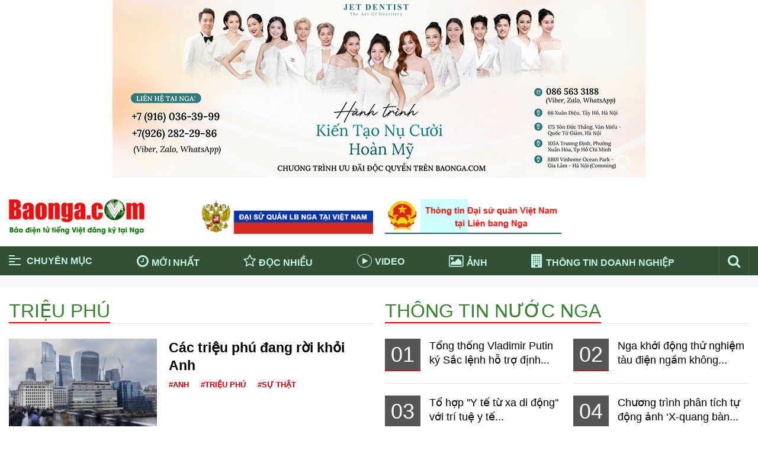

--- FILE ---
content_type: text/html; charset=utf-8
request_url: https://baonga.com/trieu-phu
body_size: 111853
content:

<!DOCTYPE html>
<html>
<head id="ctl00_Head1">
        
        <meta http-equiv="X-UA-Compatible" content="IE=edge">
        <meta name="viewport" content="width=device-width, initial-scale=1, user-scalable=no" />
        <meta http-equiv="Content-Type" content="text/html; charset=utf-8" />

        <!-- For Facebook -->
        <meta property="og:type" content="product" />
        <meta property="og:title" content="Triệu phú" />
        <meta property="og:url" content="https://baonga.com/trieu-phu" />
        <meta property="og:description" content="Báo điện tử tiếng Việt tại Nga - Báo Nga, Kết nối cộng đồng Việt, Hợp tác Nga - Việt, Khám phá nước Nga" />
        <meta property="og:site_name" content="" />
        <meta property="og:image" content="https://baonga.com/FileUpload/Images/" />
        <meta property="fb:app_id" content="577957289228468" />
        <!-- For Twitter -->
        <meta name="twitter:card" content="summary" />
        <meta name="twitter:title" content="Triệu phú" />
        <meta name="twitter:description" content="Báo điện tử tiếng Việt tại Nga - Báo Nga, Kết nối cộng đồng Việt, Hợp tác Nga - Việt, Khám phá nước Nga" />
        <meta name="twitter:image" content="https://baonga.com/FileUpload/Images/" />

        <!-- For Google -->
        <meta name='revisit-after' content='1 days' />
        <meta http-equiv="content-language" content="vi" />
        <link rel="shortcut icon" href='/favicon.ico' type="image/x-icon" />
        <link rel="canonical" href="https://baonga.com/trieu-phu" />
        <meta name="geo.placename" content="" />
        <meta name="geo.position" content="21.018395, 105.849286" />
        <meta name="geo.region" content="VN-Hanoi" />

        <link type='text/css'  rel='stylesheet' href='/Styles/lib/font-awesome.min.css' /><link type='text/css'  rel='stylesheet' href='/Styles/lib/bootstrap.min.css' /><link type='text/css'  rel='stylesheet' href='/Styles/lib/animate.min.css' />
        <link type='text/css'  rel='stylesheet' href='/Styles/layout.css' /><link type='text/css'  rel='stylesheet' href='/Styles/responsive.css' />
        <script type='text/javascript' src='/Scripts/jquery-3.3.1.min.js'></script><script type='text/javascript' src='/Scripts/bootstrap.min.js'></script>
        <link rel="manifest" href="manifest.json">
    
        <!-- Global site tag (gtag.js) - Google Analytics -->
<script async src="https://www.googletagmanager.com/gtag/js?id=UA-20179108-2"></script>
<script>
  window.dataLayer = window.dataLayer || [];
  function gtag(){dataLayer.push(arguments);}
  gtag('js', new Date());

  gtag('config', 'UA-20179108-2');
</script>

    
<title>
	Triệu phú
</title><meta name="description" content="Báo điện tử tiếng Việt tại Nga - Báo Nga, Kết nối cộng đồng Việt, Hợp tác Nga - Việt, Khám phá nước Nga" /></head>
<body class="vi">
    

    <form name="aspnetForm" method="post" action="./trieu-phu" id="aspnetForm">
<div>
<input type="hidden" name="ctl00_rcm1_TSM" id="ctl00_rcm1_TSM" value="" />
<input type="hidden" name="__EVENTTARGET" id="__EVENTTARGET" value="" />
<input type="hidden" name="__EVENTARGUMENT" id="__EVENTARGUMENT" value="" />
<input type="hidden" name="__VIEWSTATE" id="__VIEWSTATE" value="/[base64]/[base64]/[base64]/[base64]/[base64]/IE5nYWQCBA9kFgJmDxUDATQRL2tpbmgtdGUtdGhlLWdpb2kWS2luaCB04bq/IHRo4bq/[base64]/[base64]/[base64]/[base64]/[base64]/IHThu6sgeGEgZGkgxJHhu5luZycnIHbhu5tpIHRyw60gdHXhu4cgeSB04bq/[base64]/dCBjaOG6t3QgcXXhuqNuIGzDvSBsYW8gxJHhu5luZyBuxrDhu5tjIG5nb8OgaQVfc2VsZgVGYWxzZQEwAEJOZ2EgY+G6o25oIGLDoW8gZ2lhIHTEg25nIHThu5lpIHBo4bqhbSBt4bqhbmcgdsOgIHNp4bq/[base64]/[base64]/[base64]/[base64]/[base64]/[base64]/[base64]/[base64]/[base64]/[base64]/[base64]/[base64]/[base64]/IHThu6sgeGEgZGkgxJHhu5luZycnIHbhu5tpIHRyw60gdHXhu4cgeSB04bq/[base64]/PC9hPjwvbGk+ay90by1ob3AteS10ZS10dS14YS1kaS1kb25nLXZvaS10cmktdHVlLXktdGUtbmhhbi10YW8tcGh1Yy12dS1jaGFtLXNvYy1zdWMta2hvZS1jaG8tbmd1b2ktZGFuLW5vbmctdGhvbi5odG1sjgFU4buVIGjhu6NwICcnWSB04bq/IHThu6sgeGEgZGkgxJHhu5luZycnIHbhu5tpIHRyw60gdHXhu4cgeSB04bq/[base64]/[base64]/VmVuZXp1ZWxhIHPhur0gYsaw4bubYyB2w6BvIGdpYWkgxJFv4bqhbiDhu5VuIMSR4buLbmgga2luaCB04bq/[base64]/[base64]/[base64]/biBjaMOidSDDgnUgcGjhu6UgdGh14buZYyB2w6BvIE3hu7m/[base64]/[base64]/[base64]/[base64]/huqFjaCBkb2FuaCB0aHUgdsOgIGRhbmggbeG7pWMgxJHGoW4gxJHhurd0IGjDoG5nIHF14buRYyB04bq/IG7Eg20gMjAyNQVfc2VsZjpodHRwczovL2Nkbi5iYW9uZ2EuY29tL0ltYWdlcy90aHVtYi9iYW9fbmdhX2tpbmhfdGVfMjcuSlBHcFThuq1wIMSRb8OgbiBSb3NhdG9tIHPhur0gdsaw4bujdCBr4bq/[base64]/IGhv4bqhY2ggZG9hbmggdGh1IHbDoCBkYW5oIG3hu6VjIMSRxqFuIMSR4bq3dCBow6BuZyBxdeG7kWMgdOG6vyBuxINtIDIwMjUFX3NlbGYFRmFsc2UBMABQVOG6rXAgxJFvw6BuIFJvc2F0b20gc+G6vSB2xrDhu6N0IGvhur8gaG/[base64]/dCB0csaw4budbmcgdGjhu40ga2jDtG5nIGNo4buJIG7hurFtIOG7nyDEg24gdeG7kW5nBV9zZWxmBUZhbHNlATAAS0fhuqduIDEwMC4wMDAgbmfGsOG7nWkgTmjhuq10IELhuqNuIHPhu5FuZyB0csOqbiAxMDAgdHXhu5VpOiBCw60gcXV54bq/[base64]/[base64]/[base64]/[base64]/[base64]/[base64]/[base64]/[base64]/[base64]/[base64]/[base64]/[base64]/YyBtw6F5IGJheSB0cnV54buBbiB0aHV54bq/dCBj4bunYSBBbmRyZXkgVHVwb2xldjogY2hp4bq/[base64]/0L7Rh9GC0Ys6IGluZm9AYmFvbmdhLmNvbTsg0J3QvtC80LXRgCDRgtC10LvQtdGE0L7QvdCwOiArNyg5NjApIDIyMiAxOSA5OS7CoDwvc3Bhbj7QndCw0YHRgtC+0Y/RidC40Lkg0YDQtdGB0YPRgNGBINGB0L7QtNC10YDQttC40YIg0LzQsNGC0LXRgNC40LDQu9GLIDE2Ky4g0JjRgdC/[base64]/QuNGA0L7QstCw0YLRjNGB0Y8g0LIg0L/QtdGA0LLQvtC90LDRh9Cw0LvRjNC90L7QvCDQstC40LTQtS4g0J3QtSDQtNC+0L/[base64]/dCBr4bq/[base64]/[base64]////8PZAUdY3RsMDAkU2NyaXB0QWR2MyRkbFNsaWRlckxpc3QPPCsADgMIZgxmDQL/////D2QFLmN0bDAwJE1lbnVMZWZ0JGx2TWVudUtleU5hbWUkY3RybDIwJG1lbnVQYXJlbnQPFCsADmRkZGRkZGQ8KwATAAITZGRkZgL/////D2QFLmN0bDAwJE1lbnVMZWZ0JGx2TWVudUtleU5hbWUkY3RybDEzJG1lbnVQYXJlbnQPFCsADmRkZGRkZGQ8KwAeAAIeZGRkZgL/////D2QFL2N0bDAwJGNwaE1haW4kY3RsMDAkQ3VvY1NvbmdRdWFuaFRhJEFydGljbGVMaXN0DxQrAA5kZGRkZGRkPCsACAACCGRkZGYC/////w9kBTRjdGwwMCRjcGhNYWluJGN0bDAwJHVjTW9pQ2FwTmhhdCRBcnRpY2xlTGlzdFZpZXdUb3AxDxQrAA5kZGRkZGRkPCsACgACCmRkZGYC/////w9kBS5jdGwwMCRNZW51TGVmdCRsdk1lbnVLZXlOYW1lJGN0cmwxOCRtZW51UGFyZW50DxQrAA5kZGRkZGRkPCsAHgACHmRkZGYC/////w9kBS1jdGwwMCRNZW51TGVmdCRsdk1lbnVLZXlOYW1lJGN0cmw2JG1lbnVQYXJlbnQPFCsADmRkZGRkZGQ8KwAeAAIeZGRkZgL/////D2QFLWN0bDAwJE1lbnVMZWZ0JGx2TWVudUtleU5hbWUkY3RybDIkbWVudVBhcmVudA8UKwAOZGRkZGRkZDwrAB4AAh5kZGRmAv////8PZAUuY3RsMDAkY3BoTWFpbiRjdGwwMCRTY3JpcHRBZHZOZXcyJGRsU2xpZGVyTGlzdA88KwAOAwhmDGYNAv////8PZAUuY3RsMDAkTWVudUxlZnQkbHZNZW51S2V5TmFtZSRjdHJsMTkkbWVudVBhcmVudA8UKwAOZGRkZGRkZDwrAB4AAh5kZGRmAv////8PZAUfY3RsMDAkU2NyaXB0QWR2T3dsJGRsU2xpZGVyTGlzdA88KwAOAwhmDGYNAv////8PZAUrY3RsMDAkTWVudUZvb3RlciRtZW51UGFyZW50JGN0cmw0JG1lbnVDaGlsZA8UKwAOZGRkZGRkZBQrAANkZGQCA2RkZGYC/////w9kBStjdGwwMCRNZW51Rm9vdGVyJG1lbnVQYXJlbnQkY3RybDAkbWVudUNoaWxkDxQrAA5kZGRkZGRkFCsAA2RkZAIDZGRkZgL/////D2QFJWN0bDAwJHVjU2NyaXB0QWR2Qm9keVRvcCRkbFNsaWRlckxpc3QPPCsADgMIZgxmDQL/////D2QFLGN0bDAwJGNwaE1haW4kY3RsMDAkVGh1Vmllbk1lZGlhJEFydGljbGVMaXN0DxQrAA5kZGRkZGRkPCsABgACBmRkZGYC/////w9kBS5jdGwwMCRNZW51TGVmdCRsdk1lbnVLZXlOYW1lJGN0cmwyNSRtZW51UGFyZW50DxQrAA5kZGRkZGRkPCsABwACB2RkZGYC/////w9kBStjdGwwMCRNZW51Rm9vdGVyJG1lbnVQYXJlbnQkY3RybDMkbWVudUNoaWxkDxQrAA5kZGRkZGRkFCsAA2RkZAIDZGRkZgL/////D2QFLmN0bDAwJGNwaE1haW4kY3RsMDAkS2hhbVBoYU51b2NOZ2EkQXJ0aWNsZUxpc3QPFCsADmRkZGRkZGQ8KwAGAAIGZGRkZgL/////D2QFHWN0bDAwJFNjcmlwdEFkdjEkZGxTbGlkZXJMaXN0DxQrAA5kZGRkZGRkFCsAAWQCAWRkZGYC/////w9kBS1jdGwwMCRNZW51TGVmdCRsdk1lbnVLZXlOYW1lJGN0cmw3JG1lbnVQYXJlbnQPFCsADmRkZGRkZGQ8KwAeAAIeZGRkZgL/////D2QFLmN0bDAwJE1lbnVMZWZ0JGx2TWVudUtleU5hbWUkY3RybDE0JG1lbnVQYXJlbnQPFCsADmRkZGRkZGQ8KwAQAAIQZGRkZgL/////D2QFLWN0bDAwJE1lbnVMZWZ0JGx2TWVudUtleU5hbWUkY3RybDMkbWVudVBhcmVudA8UKwAOZGRkZGRkZDwrAB4AAh5kZGRmAv////8PZAUoY3RsMDAkY3BoTWFpbiRjdGwwMCRDb25nRG9uZyRBcnRpY2xlTGlzdA8UKwAOZGRkZGRkZDwrAAgAAghkZGRmAv////8PZAUuY3RsMDAkTWVudUxlZnQkbHZNZW51S2V5TmFtZSRjdHJsMjMkbWVudVBhcmVudA8UKwAOZGRkZGRkZDwrABIAAhJkZGRmAv////8PZAU4Y3RsMDAkY3BoTWFpbiRjdGwwMCR1Y01vaUNhcE5oYXQkRHVvaUNhbkJpZXQkQXJ0aWNsZUxpc3QPFCsADmRkZGRkZGQ8KwAEAAIEZGRkZgL/////D2QFM2N0bDAwJGNwaE1haW4kY3RsMDAkdWNBcnRpY2xlRnVsbFNjcmVlbiRBcnRpY2xlTGlzdA88KwAOAwhmDGYNAv////8PZAUuY3RsMDAkTWVudUxlZnQkbHZNZW51S2V5TmFtZSRjdHJsMjIkbWVudVBhcmVudA8UKwAOZGRkZGRkZDwrAAsAAgtkZGRmAv////8PZAUuY3RsMDAkTWVudUxlZnQkbHZNZW51S2V5TmFtZSRjdHJsMTUkbWVudVBhcmVudA8UKwAOZGRkZGRkZDwrAB4AAh5kZGRmAv////8PZAUhY3RsMDAkdWNTY3JpcHRGb290ZXIkZGxTbGlkZXJMaXN0DzwrAA4DCGYMZg0C/////w9kBTFjdGwwMCRjcGhNYWluJGN0bDAwJERpY2hDb3ZpZDE5VGFpTmdhJEFydGljbGVMaXN0DxQrAA5kZGRkZGRkPCsABgACBmRkZGYC/////w9kBS5jdGwwMCRNZW51TGVmdCRsdk1lbnVLZXlOYW1lJGN0cmwxNiRtZW51UGFyZW50DxQrAA5kZGRkZGRkPCsAGQACGWRkZGYC/////w9kBS1jdGwwMCRNZW51TGVmdCRsdk1lbnVLZXlOYW1lJGN0cmwwJG1lbnVQYXJlbnQPFCsADmRkZGRkZGQ8KwAeAAIeZGRkZgL/////D2QFLWN0bDAwJE1lbnVMZWZ0JGx2TWVudUtleU5hbWUkY3RybDQkbWVudVBhcmVudA8UKwAOZGRkZGRkZDwrAB0AAh1kZGRmAv////8PZAUdY3RsMDAkU2NyaXB0QWR2NCRkbFNsaWRlckxpc3QPFCsADmRkZGRkZGQUKwABZAIBZGRkZgL/////D2QFM2N0bDAwJGNwaE1haW4kY3RsMDAkVGhvbmdUaW5Eb2FuaE5naGllcCRBcnRpY2xlTGlzdA8UKwAOZGRkZGRkZDwrAAgAAghkZGRmAv////8PZAUtY3RsMDAkTWVudUxlZnQkbHZNZW51S2V5TmFtZSRjdHJsOCRtZW51UGFyZW50DxQrAA5kZGRkZGRkPCsAFQACFWRkZGYC/////w9kBS5jdGwwMCRjcGhNYWluJGN0bDAwJFNjcmlwdEFkdk5ldzMkZGxTbGlkZXJMaXN0DzwrAA4DCGYMZg0C/////w9kBS1jdGwwMCRNZW51TGVmdCRsdk1lbnVLZXlOYW1lJGN0cmwxJG1lbnVQYXJlbnQPFCsADmRkZGRkZGQ8KwAeAAIeZGRkZgL/////D2QFJmN0bDAwJGNwaE1haW4kY3RsMDAkVGhvaVN1JEFydGljbGVMaXN0DxQrAA5kZGRkZGRkPCsACAACCGRkZGYC/////w9kBS5jdGwwMCRNZW51TGVmdCRsdk1lbnVLZXlOYW1lJGN0cmwyNCRtZW51UGFyZW50DxQrAA5kZGRkZGRkPCsADgACDmRkZGYC/////w9kBS5jdGwwMCRNZW51TGVmdCRsdk1lbnVLZXlOYW1lJGN0cmwxNyRtZW51UGFyZW50DxQrAA5kZGRkZGRkPCsAGgACGmRkZGYC/////w9kBS5jdGwwMCRNZW51TGVmdCRsdk1lbnVLZXlOYW1lJGN0cmwxMCRtZW51UGFyZW50DxQrAA5kZGRkZGRkPCsAHgACHmRkZGYC/////w9kBStjdGwwMCRjcGhNYWluJGN0bDAwJFNjcmlwdEFkdjIkZGxTbGlkZXJMaXN0DzwrAA4DCGYMZg0C/////w9kBRxjdGwwMCRTY3JpcHRBZHYkZGxTbGlkZXJMaXN0DxQrAA5kZGRkZGRkFCsAAWQCAWRkZGYC/////w9kBStjdGwwMCRNZW51Rm9vdGVyJG1lbnVQYXJlbnQkY3RybDEkbWVudUNoaWxkDxQrAA5kZGRkZGRkFCsAA2RkZAIDZGRkZgL/////D2QFLWN0bDAwJE1lbnVMZWZ0JGx2TWVudUtleU5hbWUkY3RybDUkbWVudVBhcmVudA8UKwAOZGRkZGRkZDwrABkAAhlkZGRmAv////8PZAUrY3RsMDAkY3BoTWFpbiRjdGwwMCRTY3JpcHRBZHYxJGRsU2xpZGVyTGlzdA88KwAOAwhmDGYNAv////8PZAUuY3RsMDAkY3BoTWFpbiRjdGwwMCRTY3JpcHRBZHZOZXc0JGRsU2xpZGVyTGlzdA88KwAOAwhmDGYNAv////8PZAUuY3RsMDAkTWVudUxlZnQkbHZNZW51S2V5TmFtZSRjdHJsMjEkbWVudVBhcmVudA8UKwAOZGRkZGRkZDwrAB4AAh5kZGRmAv////8PZAUbY3RsMDAkTWVudUZvb3RlciRtZW51UGFyZW50DxQrAA5kZGRkZGRkPCsABQACBWRkZGYC/////w9kBS5jdGwwMCRNZW51TGVmdCRsdk1lbnVLZXlOYW1lJGN0cmwxMSRtZW51UGFyZW50DxQrAA5kZGRkZGRkPCsAHgACHmRkZGYC/////w9kBS5jdGwwMCRNZW51TGVmdCRsdk1lbnVLZXlOYW1lJGN0cmwxMiRtZW51UGFyZW50DxQrAA5kZGRkZGRkPCsAHgACHmRkZGYC/////w9kBSVjdGwwMCR1Y1NjcmlwdEFkdkhlYWRUYWckZGxTbGlkZXJMaXN0DxQrAA5kZGRkZGRkFCsAAWQCAWRkZGYC/////w9kBRpjdGwwMCRNZW51TGVmdCRtZW51TWFpblRvcA8UKwAOZGRkZGRkZDwrABIAAhJkZGRmAv////8PZAUrY3RsMDAkTWVudUZvb3RlciRtZW51UGFyZW50JGN0cmwyJG1lbnVDaGlsZA8UKwAOZGRkZGRkZDwrAAcAAgdkZGRmAv////8PZAUcY3RsMDAkTWVudUxlZnQkbHZNZW51S2V5TmFtZQ8UKwAOZGRkZGRkZDwrABoAAhpkZGRmAv////8PZAUgY3RsMDAkU2NyaXB0QWR2TGluayRkbFNsaWRlckxpc3QPFCsADmRkZGRkZGQUKwACZGQCAmRkZGYC/////w9kBSxjdGwwMCRjcGhNYWluJGN0bDAwJHVjTW9pQ2FwTmhhdCRBcnRpY2xlTGlzdA8UKwAOZGRkZGRkZDwrAAcAAgdkZGRmAv////8PZAUgY3RsMDAkdWNQYWdlRml4ZWRCb3R0b20kbHZUaW5Nb2kPZ2SPZd1brWuehdZFPvs8whsGQNikBNBqHolqhLNyK0RF9Q==" />
</div>

<script type="text/javascript">
//<![CDATA[
var theForm = document.forms['aspnetForm'];
if (!theForm) {
    theForm = document.aspnetForm;
}
function __doPostBack(eventTarget, eventArgument) {
    if (!theForm.onsubmit || (theForm.onsubmit() != false)) {
        theForm.__EVENTTARGET.value = eventTarget;
        theForm.__EVENTARGUMENT.value = eventArgument;
        theForm.submit();
    }
}
//]]>
</script>


<script src="/WebResource.axd?d=GJtxAB3Kg5rBGuZGkNB5p5R-nxWLjDJcj35U4RmBQ9ZA6TdXmGIsUGuUjGlWoXlY32GnLt2HtIKM9nWzBb1Tm-Of-WWJ1IY-e5q6FvNQ8O41&amp;t=638563379773552689" type="text/javascript"></script>


<script src="/ScriptResource.axd?d=mbgkQGl6gZNxje2yOKua8eZNjW4aYK1whtbRf3t6q0tRrRK-Cj7bTjFYlI5co8sHA4KbzI0i6o3qVORaHAMQgvlUZULmySOTZT8o2oF2MXlWs9QGpGuwYZfVv4K13E7_908b7Sjc1GWYUHtASdCOMI7OGZcww0Czz8es_NeYyCE1&amp;t=ffffffffc820c398" type="text/javascript"></script>
<script src="/ScriptResource.axd?d=imAFdaH7G2bZKBMyF3avyKVtpjTFrJQaG2Gwd8GfncVC3htbB80eXnT6SEX9vPdDlbcFkJRhjOe3TkyDD1C1dzG9TJcAtNGJzxLAAuWWC6Nhf600S7SqJPa0iZWbin-_IeZRJNNey_eMdGJU2gX918cbi21rhntuN2fOJpMXlh6JDfS2RDFtpsxhyjQTrodk0&amp;t=ffffffffc820c398" type="text/javascript"></script><script type='text/javascript' src='/Scripts/jquery-3.3.1.min.js'></script>
<div>

	<input type="hidden" name="__VIEWSTATEGENERATOR" id="__VIEWSTATEGENERATOR" value="CA0B0334" />
</div>
        <script type="text/javascript">
//<![CDATA[
Sys.WebForms.PageRequestManager._initialize('ctl00$rcm1', 'aspnetForm', ['tctl00$cphMain$ctl00$ucMoiCapNhat$UpdatePanel2','','tctl00$cphMain$ctl00$ThongTinDoanhNghiep$UpdatePanelcsqt1','','tctl00$cphMain$ctl00$CongDong$UpdatePanelcsqt1','','tctl00$cphMain$ctl00$ThoiSu$UpdatePanelcsqt1','','tctl00$cphMain$ctl00$CuocSongQuanhTa$UpdatePanelcsqt','','tctl00$cphMain$ctl00$ThuVienMedia$UpdatePaneltvm','','tctl00$cphMain$ctl00$DichCovid19TaiNga$UpdatePanelkpnn','','tctl00$cphMain$ctl00$KhamPhaNuocNga$UpdatePanelkpnn',''], [], [], 90, 'ctl00');
//]]>
</script>

        <!--HEADER-->
           
        
        <p style="text-align: center;"><a href="https://baonga.com/chuong-trinh-uu-dai-doc-quyen-danh-cho-doc-gia-baongacom-tu-nha-khoa-quoc-te-jet-dentist.html"><img class="img-editor img-fluid" alt="" src="/FileUpload/Images/super_vip1.jpg"></a></p>
    

        <header class="header monkey-header">
            <div class="monkey-group monkey-group-header">
                <div class="monkey-header-top">
                    <div class="container-fluid">
                        <div class="monkey-grid monkey-grid-header-top">
                            <div class="monkey-grid-item monkey-grid-item-header-top monkey-logo">
                                <a href="https://baonga.com/">
                                    <img src="/Styles/images/logo.png" alt="Tin nước Nga - Tin người việt tại Nga" /></a>
                            </div>
                            
        
        <div class="monkey-grid-item monkey-grid-item-header-top monkey-qc">
                              <a href="https://vietnam.mid.ru/ru/"><img class="img-editor img-fluid" alt="" src="/FileUpload/Images/banner_dsq_nga_ok.jpg">
</a>
                            </div>
        
    
        
        <div class="monkey-grid-item monkey-grid-item-header-top monkey-qc">
                              <a href="https://baonga.com/dsq-viet-nam-tai-nga" target="_self"><img class="img-editor img-fluid" alt="" src="/FileUpload/Images/thongtindsq_1.png">
</a>
                            </div>
        
    

                        </div>
                    </div>
                </div>
                <div class="monkey-header-bot">
                    <div class="container-fluid">
                        <div class="monkey-group-main-menu">
                            <div class="monkey-item monkey-item-main-menu">
                                <div id="monkey-nav-menu" class="monkey-item-chuyenmuc">
                                    <div class="monkey-group-span-chuyenmuc">
                                        <span></span>
                                        <span></span>
                                        <span></span>
                                        <span></span>
                                    </div>
                                    <div class="monkey-group-text-chuyenmuc">
                                        Chuyên mục
                                    </div>
                                </div>
                            </div>
                            <div class="monkey-item monkey-item-main-menu">
                                <a href="/tin-moi-nhat"><i class="fa fa-clock-o" aria-hidden="true"></i>Mới nhất</a>
                            </div>
                            <div class="monkey-item monkey-item-main-menu">
                                <a href="/tin-doc-nhieu"><i class="fa fa-star-o" aria-hidden="true"></i>Đọc nhiều</a>
                            </div>
                            <div class="monkey-item monkey-item-main-menu">
                                <a href="/thu-vien-video"><i class="fa fa-play" aria-hidden="true"></i>Video</a>
                            </div>
                            <div class="monkey-item monkey-item-main-menu">
                                <a href="/thu-vien-anh"><i class="fa fa-picture-o" aria-hidden="true"></i>Ảnh</a>
                            </div>
                            <div class="monkey-item monkey-item-main-menu">
                                <a href="https://baonga.com/thong-tin-doanh-nghiep"><span class="monkey-moscow"><i class="fa fa-building" aria-hidden="true"></i></span>Thông tin doanh nghiệp</a>
                            </div>
                            
                            <div class="monkey-item monkey-item-main-menu">
                                <a class="monkey-icon-search" href="javascript:void(0)"><i class="fa fa-search" aria-hidden="true"></i></a>
                                <a class="monkey-icon-search-mb" style="display: none;" href="javascript:void(0)"><i class="fa fa-search" aria-hidden="true"></i></a>
                                
<div id="search" class="box-search">
     <span class="monkey-close">X</span>
    <input name="ctl00$Searching$txtTimKiem" type="text" id="txtTimKiem" class="monkey-input-text" onkeypress="return EnterSearchEvent(event)" />
    <input type="hidden" name="ctl00$Searching$hdKeyword" id="hdKeyword" />
    <input type="submit" name="ctl00$Searching$btnSearch" value="" onclick="return checkSearch();" id="btnSearch" class="search-button" />
</div>
<script type="text/javascript">
    function EnterSearchEvent(e) {
        if (e.keyCode == 13) {
            var key = jQuery('#txtTimKiem').val();
            if (checkSearch())
                __doPostBack('ctl00$Searching$btnSearch', "");
            else if (key == 'Bạn chưa nhập từ khóa!') {
                return false;
            }
        }
    }
    function checkSearch() {
        var key = jQuery('#txtTimKiem').val();
        key = key.replace(/[`~!@#$%^&*()_|+\-=?;:'",.<>\{\}\[\]\\\/]/gi, '');
        if (key == null || key == '') {
            jQuery('#txtTimKiem').addClass("err_text");
            jQuery('#txtTimKiem').val("Bạn chưa nhập từ khóa!");
            return false;
        }
        else if (key == 'Bạn chưa nhập từ khóa!') {
            return false;
        }
        else {
            jQuery('#txtTimKiem').removeClass("err_text");
            jQuery('#txtTimKiem').val(key);
            return true;
        }
    }
    function site_search() {
        jQuery('a[href="#search"]').on('click', function (event) {
            jQuery('#search').addClass('open');
            jQuery('#search > input[type="text"]').focus();
        });

        jQuery('#search, #search button.close').on('click keyup', function (event) {
            if (event.target === this || event.target.className === 'close') {
                jQuery(this).removeClass('open');
                jQuery('#txtTimKiem').removeClass("err_text");
                jQuery('#txtTimKiem').val('');
            }
        });

        jQuery('#txtTimKiem').on('click', function () {
            var key = jQuery('#txtTimKiem').val();
            if (key == 'Bạn chưa nhập từ khóa!') {
                jQuery('#txtTimKiem').removeClass("err_text");
                jQuery('#txtTimKiem').val('');
            }
        });
    }
    jQuery(document).ready(function () {
        site_search();
    });
</script>

                            </div>
                        </div>
                    </div>
                </div>
                <div class="monkey-logo-stick-mobile" style="display: none;">
                    <a href="https://baonga.com/">
                        <img src="/Styles/images/logon2.png" alt="Tin nước Nga - Tin người việt tại Nga" /></a>
                </div>
            </div>
            <div class="monkey-group monkey-menu-main monkey-nav">
                <div class="container-fluid">
                    <div class="monkey-nav-content">
                        <script type='text/javascript' src='/Scripts/jquery.masonry.min.js'></script>
<script type='text/javascript' src='/Scripts/imagesloaded.pkgd.js'></script>
<div class="monkey-menu-main-top">
    <ul class="monkey-ul monkey-ul-menu-main-top">
        
                <li class="monkey-li monkey-li-menu-main-top monkey-li-menu-main-top-0">
                    <a class="monkey-a monkey-a-menu-main" href='https://baonga.com' target="_self">Trang chủ</a>
                </li>
            
                <li class="monkey-li monkey-li-menu-main-top monkey-li-menu-main-top-1">
                    <a class="monkey-a monkey-a-menu-main" href='/blockchain-va-ung-dung' target="_self">Blockchain và ứng dụng</a>
                </li>
            
                <li class="monkey-li monkey-li-menu-main-top monkey-li-menu-main-top-2">
                    <a class="monkey-a monkey-a-menu-main" href='/tieu-diem-covid-19' target="_self">Tiêu điểm Covid-19</a>
                </li>
            
                <li class="monkey-li monkey-li-menu-main-top monkey-li-menu-main-top-3">
                    <a class="monkey-a monkey-a-menu-main" href='/dung-bo-lo' target="_self">Đừng bỏ lỡ</a>
                </li>
            
                <li class="monkey-li monkey-li-menu-main-top monkey-li-menu-main-top-4">
                    <a class="monkey-a monkey-a-menu-main" href='/diem-tin-chinh' target="_self">Điểm tin chính</a>
                </li>
            
                <li class="monkey-li monkey-li-menu-main-top monkey-li-menu-main-top-5">
                    <a class="monkey-a monkey-a-menu-main" href='/dich-covid-19-tai-nga' target="_self">Dịch Covid-19 tại Nga</a>
                </li>
            
                <li class="monkey-li monkey-li-menu-main-top monkey-li-menu-main-top-6">
                    <a class="monkey-a monkey-a-menu-main" href='/thoi-su' target="_self">Thời sự</a>
                </li>
            
                <li class="monkey-li monkey-li-menu-main-top monkey-li-menu-main-top-7">
                    <a class="monkey-a monkey-a-menu-main" href='/noi-bat-bao-nga' target="_self">Nổi bật báo nga</a>
                </li>
            
                <li class="monkey-li monkey-li-menu-main-top monkey-li-menu-main-top-8">
                    <a class="monkey-a monkey-a-menu-main" href='/cong-dong' target="_self">Cộng đồng</a>
                </li>
            
                <li class="monkey-li monkey-li-menu-main-top monkey-li-menu-main-top-9">
                    <a class="monkey-a monkey-a-menu-main" href='/thong-tin-nuoc-nga-40' target="_self">Thông tin nước Nga</a>
                </li>
            
                <li class="monkey-li monkey-li-menu-main-top monkey-li-menu-main-top-10">
                    <a class="monkey-a monkey-a-menu-main" href='/nabu-education' target="_self">NABU EDUCATION</a>
                </li>
            
                <li class="monkey-li monkey-li-menu-main-top monkey-li-menu-main-top-11">
                    <a class="monkey-a monkey-a-menu-main" href='/thu-vien-media' target="_self">Thư viện media</a>
                </li>
            
                <li class="monkey-li monkey-li-menu-main-top monkey-li-menu-main-top-12">
                    <a class="monkey-a monkey-a-menu-main" href='/cuoc-song-quanh-ta-44' target="_self">Cuộc sống quanh ta</a>
                </li>
            
                <li class="monkey-li monkey-li-menu-main-top monkey-li-menu-main-top-13">
                    <a class="monkey-a monkey-a-menu-main" href='/kham-pha-nuoc-nga' target="_self">Khám phá nước Nga</a>
                </li>
            
                <li class="monkey-li monkey-li-menu-main-top monkey-li-menu-main-top-14">
                    <a class="monkey-a monkey-a-menu-main" href='/tu-vi-hang-ngay' target="_self">Tử vi hàng ngày</a>
                </li>
            
                <li class="monkey-li monkey-li-menu-main-top monkey-li-menu-main-top-15">
                    <a class="monkey-a monkey-a-menu-main" href='/quang-cao-1692' target="_self">Quảng cáo</a>
                </li>
            
                <li class="monkey-li monkey-li-menu-main-top monkey-li-menu-main-top-16">
                    <a class="monkey-a monkey-a-menu-main" href='/chinh-tri-nga---viet-nam' target="_self">Chính trị Nga - Việt Nam</a>
                </li>
            
                <li class="monkey-li monkey-li-menu-main-top monkey-li-menu-main-top-17">
                    <a class="monkey-a monkey-a-menu-main" href='/phan-tich-chinh-tri' target="_self">Phân tích chính trị</a>
                </li>
            
    </ul>
</div>
<div id="masonry" class="monkey-list-items-keyname">
    
            <div class="monkey-list-item-keyname">
                <input type="hidden" name="ctl00$MenuLeft$lvMenuKeyName$ctrl0$hdfKeyName" id="ctl00_MenuLeft_lvMenuKeyName_ctrl0_hdfKeyName" value="A" />
                <div class="monkey-title-danhmuc-keyname monkey-keyname-0">A</div>
                <ul class="monkey-ul monkey-menu-list monkey-menu-list-0">
                    
                            <li class="monkey-li monkey-menu-list-item monkey-menu-list-item-0">
                                <a class="monkey-a monkey-a-menu-main" href='/an-ninh'>An ninh</a>
                            </li>
                        
                            <li class="monkey-li monkey-menu-list-item monkey-menu-list-item-1">
                                <a class="monkey-a monkey-a-menu-main" href='/anh'>Anh</a>
                            </li>
                        
                            <li class="monkey-li monkey-menu-list-item monkey-menu-list-item-2">
                                <a class="monkey-a monkey-a-menu-main" href='/australia'>Australia</a>
                            </li>
                        
                            <li class="monkey-li monkey-menu-list-item monkey-menu-list-item-3">
                                <a class="monkey-a monkey-a-menu-main" href='/amazon'>Amazon</a>
                            </li>
                        
                            <li class="monkey-li monkey-menu-list-item monkey-menu-list-item-4">
                                <a class="monkey-a monkey-a-menu-main" href='/army-games'>Army Games</a>
                            </li>
                        
                            <li class="monkey-li monkey-menu-list-item monkey-menu-list-item-5">
                                <a class="monkey-a monkey-a-menu-main" href='/apple'>Apple</a>
                            </li>
                        
                            <li class="monkey-li monkey-menu-list-item monkey-menu-list-item-6">
                                <a class="monkey-a monkey-a-menu-main" href='/alibaba'>Alibaba</a>
                            </li>
                        
                            <li class="monkey-li monkey-menu-list-item monkey-menu-list-item-7">
                                <a class="monkey-a monkey-a-menu-main" href='/angela-merkel'>Angela Merkel</a>
                            </li>
                        
                            <li class="monkey-li monkey-menu-list-item monkey-menu-list-item-8">
                                <a class="monkey-a monkey-a-menu-main" href='/aeroflot'>Aeroflot</a>
                            </li>
                        
                            <li class="monkey-li monkey-menu-list-item monkey-menu-list-item-9">
                                <a class="monkey-a monkey-a-menu-main" href='/amir-ali-hajizadeh'>Amir Ali Hajizadeh</a>
                            </li>
                        
                            <li class="monkey-li monkey-menu-list-item monkey-menu-list-item-10">
                                <a class="monkey-a monkey-a-menu-main" href='/avtobaza-m'>Avtobaza-M</a>
                            </li>
                        
                            <li class="monkey-li monkey-menu-list-item monkey-menu-list-item-11">
                                <a class="monkey-a monkey-a-menu-main" href='/asean'>ASEAN</a>
                            </li>
                        
                            <li class="monkey-li monkey-menu-list-item monkey-menu-list-item-12">
                                <a class="monkey-a monkey-a-menu-main" href='/alexander-fridman'>Alexander Fridman</a>
                            </li>
                        
                            <li class="monkey-li monkey-menu-list-item monkey-menu-list-item-13">
                                <a class="monkey-a monkey-a-menu-main" href='/admm'>ADMM+</a>
                            </li>
                        
                            <li class="monkey-li monkey-menu-list-item monkey-menu-list-item-14">
                                <a class="monkey-a monkey-a-menu-main" href='/anil-ambani'>Anil Ambani</a>
                            </li>
                        
                            <li class="monkey-li monkey-menu-list-item monkey-menu-list-item-15">
                                <a class="monkey-a monkey-a-menu-main" href='/afc'>AFC</a>
                            </li>
                        
                            <li class="monkey-li monkey-menu-list-item monkey-menu-list-item-16">
                                <a class="monkey-a monkey-a-menu-main" href='/arbat'>Arbat</a>
                            </li>
                        
                            <li class="monkey-li monkey-menu-list-item monkey-menu-list-item-17">
                                <a class="monkey-a monkey-a-menu-main" href='/ago4'>AGO4</a>
                            </li>
                        
                            <li class="monkey-li monkey-menu-list-item monkey-menu-list-item-18">
                                <a class="monkey-a monkey-a-menu-main" href='/aaas'>AAAS</a>
                            </li>
                        
                            <li class="monkey-li monkey-menu-list-item monkey-menu-list-item-19">
                                <a class="monkey-a monkey-a-menu-main" href='/avangard-'>Avangard </a>
                            </li>
                        
                            <li class="monkey-li monkey-menu-list-item monkey-menu-list-item-20">
                                <a class="monkey-a monkey-a-menu-main" href='/argentina'>Argentina</a>
                            </li>
                        
                            <li class="monkey-li monkey-menu-list-item monkey-menu-list-item-21">
                                <a class="monkey-a monkey-a-menu-main" href='/arkhangelsk'>Arkhangelsk</a>
                            </li>
                        
                            <li class="monkey-li monkey-menu-list-item monkey-menu-list-item-22">
                                <a class="monkey-a monkey-a-menu-main" href='/arnold-schwarzenegger'>Arnold Schwarzenegger</a>
                            </li>
                        
                            <li class="monkey-li monkey-menu-list-item monkey-menu-list-item-23">
                                <a class="monkey-a monkey-a-menu-main" href='/atlanta-'>Atlanta </a>
                            </li>
                        
                            <li class="monkey-li monkey-menu-list-item monkey-menu-list-item-24">
                                <a class="monkey-a monkey-a-menu-main" href='/avifavir'>Avifavir</a>
                            </li>
                        
                            <li class="monkey-li monkey-menu-list-item monkey-menu-list-item-25">
                                <a class="monkey-a monkey-a-menu-main" href='/abe-shinzo'>Abe Shinzo</a>
                            </li>
                        
                            <li class="monkey-li monkey-menu-list-item monkey-menu-list-item-26">
                                <a class="monkey-a monkey-a-menu-main" href='/angelica-kenova'>Angelica Kenova</a>
                            </li>
                        
                            <li class="monkey-li monkey-menu-list-item monkey-menu-list-item-27">
                                <a class="monkey-a monkey-a-menu-main" href='/alexei-navalny'>Alexei Navalny</a>
                            </li>
                        
                            <li class="monkey-li monkey-menu-list-item monkey-menu-list-item-28">
                                <a class="monkey-a monkey-a-menu-main" href='/arktika'>Arktika</a>
                            </li>
                        
                            <li class="monkey-li monkey-menu-list-item monkey-menu-list-item-29">
                                <a class="monkey-a monkey-a-menu-main" href='/agan-aircraft'>Agan Aircraft</a>
                            </li>
                        
                </ul>
            </div>
        
            <div class="monkey-list-item-keyname">
                <input type="hidden" name="ctl00$MenuLeft$lvMenuKeyName$ctrl1$hdfKeyName" id="ctl00_MenuLeft_lvMenuKeyName_ctrl1_hdfKeyName" value="B" />
                <div class="monkey-title-danhmuc-keyname monkey-keyname-1">B</div>
                <ul class="monkey-ul monkey-menu-list monkey-menu-list-1">
                    
                            <li class="monkey-li monkey-menu-list-item monkey-menu-list-item-0">
                                <a class="monkey-a monkey-a-menu-main" href='/boi-toan'>Bói toán</a>
                            </li>
                        
                            <li class="monkey-li monkey-menu-list-item monkey-menu-list-item-1">
                                <a class="monkey-a monkey-a-menu-main" href='/bong-da'>Bóng đá</a>
                            </li>
                        
                            <li class="monkey-li monkey-menu-list-item monkey-menu-list-item-2">
                                <a class="monkey-a monkey-a-menu-main" href='/bill-gates'>Bill Gates</a>
                            </li>
                        
                            <li class="monkey-li monkey-menu-list-item monkey-menu-list-item-3">
                                <a class="monkey-a monkey-a-menu-main" href='/bds'>BĐS</a>
                            </li>
                        
                            <li class="monkey-li monkey-menu-list-item monkey-menu-list-item-4">
                                <a class="monkey-a monkey-a-menu-main" href='/bi-an'>Bí ẩn</a>
                            </li>
                        
                            <li class="monkey-li monkey-menu-list-item monkey-menu-list-item-5">
                                <a class="monkey-a monkey-a-menu-main" href='/bitcoin'>Bitcoin</a>
                            </li>
                        
                            <li class="monkey-li monkey-menu-list-item monkey-menu-list-item-6">
                                <a class="monkey-a monkey-a-menu-main" href='/bamboo-airways'>Bamboo Airways</a>
                            </li>
                        
                            <li class="monkey-li monkey-menu-list-item monkey-menu-list-item-7">
                                <a class="monkey-a monkey-a-menu-main" href='/bao-nga-co-gi'>Báo Nga có gì?</a>
                            </li>
                        
                            <li class="monkey-li monkey-menu-list-item monkey-menu-list-item-8">
                                <a class="monkey-a monkey-a-menu-main" href='/bien-dong'>Biển Đông</a>
                            </li>
                        
                            <li class="monkey-li monkey-menu-list-item monkey-menu-list-item-9">
                                <a class="monkey-a monkey-a-menu-main" href='/barrack-obama'>Barrack Obama</a>
                            </li>
                        
                            <li class="monkey-li monkey-menu-list-item monkey-menu-list-item-10">
                                <a class="monkey-a monkey-a-menu-main" href='/ban-be'>Bạn bè</a>
                            </li>
                        
                            <li class="monkey-li monkey-menu-list-item monkey-menu-list-item-11">
                                <a class="monkey-a monkey-a-menu-main" href='/bac-kinh'>Bắc Kinh</a>
                            </li>
                        
                            <li class="monkey-li monkey-menu-list-item monkey-menu-list-item-12">
                                <a class="monkey-a monkey-a-menu-main" href='/buon-ban-o-nga'>Buôn bán ở Nga</a>
                            </li>
                        
                            <li class="monkey-li monkey-menu-list-item monkey-menu-list-item-13">
                                <a class="monkey-a monkey-a-menu-main" href='/bo-quoc-phong'>Bộ Quốc phòng</a>
                            </li>
                        
                            <li class="monkey-li monkey-menu-list-item monkey-menu-list-item-14">
                                <a class="monkey-a monkey-a-menu-main" href='/bac-ho'>Bác Hồ</a>
                            </li>
                        
                            <li class="monkey-li monkey-menu-list-item monkey-menu-list-item-15">
                                <a class="monkey-a monkey-a-menu-main" href='/bo-y-te'>Bộ Y tế</a>
                            </li>
                        
                            <li class="monkey-li monkey-menu-list-item monkey-menu-list-item-16">
                                <a class="monkey-a monkey-a-menu-main" href='/bungee-'>Bungee </a>
                            </li>
                        
                            <li class="monkey-li monkey-menu-list-item monkey-menu-list-item-17">
                                <a class="monkey-a monkey-a-menu-main" href='/boeing-737'>Boeing 737</a>
                            </li>
                        
                            <li class="monkey-li monkey-menu-list-item monkey-menu-list-item-18">
                                <a class="monkey-a monkey-a-menu-main" href='/bikini'>Bikini</a>
                            </li>
                        
                            <li class="monkey-li monkey-menu-list-item monkey-menu-list-item-19">
                                <a class="monkey-a monkey-a-menu-main" href='/bao-tuyet'>Bão tuyết </a>
                            </li>
                        
                            <li class="monkey-li monkey-menu-list-item monkey-menu-list-item-20">
                                <a class="monkey-a monkey-a-menu-main" href='/boongke'>Boongke</a>
                            </li>
                        
                            <li class="monkey-li monkey-menu-list-item monkey-menu-list-item-21">
                                <a class="monkey-a monkey-a-menu-main" href='/bat-khi'>bắt khỉ</a>
                            </li>
                        
                            <li class="monkey-li monkey-menu-list-item monkey-menu-list-item-22">
                                <a class="monkey-a monkey-a-menu-main" href='/bashkortostan'>Bashkortostan</a>
                            </li>
                        
                            <li class="monkey-li monkey-menu-list-item monkey-menu-list-item-23">
                                <a class="monkey-a monkey-a-menu-main" href='/benh-vien'>Bệnh viện</a>
                            </li>
                        
                            <li class="monkey-li monkey-menu-list-item monkey-menu-list-item-24">
                                <a class="monkey-a monkey-a-menu-main" href='/bunker-42-'>Bunker 42 </a>
                            </li>
                        
                            <li class="monkey-li monkey-menu-list-item monkey-menu-list-item-25">
                                <a class="monkey-a monkey-a-menu-main" href='/bien-phap-ipc'>biện pháp IPC</a>
                            </li>
                        
                            <li class="monkey-li monkey-menu-list-item monkey-menu-list-item-26">
                                <a class="monkey-a monkey-a-menu-main" href='/ban-quyen'>Bản quyền</a>
                            </li>
                        
                            <li class="monkey-li monkey-menu-list-item monkey-menu-list-item-27">
                                <a class="monkey-a monkey-a-menu-main" href='/biet-thu'>Biệt thự</a>
                            </li>
                        
                            <li class="monkey-li monkey-menu-list-item monkey-menu-list-item-28">
                                <a class="monkey-a monkey-a-menu-main" href='/bang-sang-che'>Bằng sáng chế</a>
                            </li>
                        
                            <li class="monkey-li monkey-menu-list-item monkey-menu-list-item-29">
                                <a class="monkey-a monkey-a-menu-main" href='/bao-tang'>Bảo tàng</a>
                            </li>
                        
                </ul>
            </div>
        
            <div class="monkey-list-item-keyname">
                <input type="hidden" name="ctl00$MenuLeft$lvMenuKeyName$ctrl2$hdfKeyName" id="ctl00_MenuLeft_lvMenuKeyName_ctrl2_hdfKeyName" value="C" />
                <div class="monkey-title-danhmuc-keyname monkey-keyname-2">C</div>
                <ul class="monkey-ul monkey-menu-list monkey-menu-list-2">
                    
                            <li class="monkey-li monkey-menu-list-item monkey-menu-list-item-0">
                                <a class="monkey-a monkey-a-menu-main" href='/crimea'>Crimea</a>
                            </li>
                        
                            <li class="monkey-li monkey-menu-list-item monkey-menu-list-item-1">
                                <a class="monkey-a monkey-a-menu-main" href='/chinh-tri'>Chính trị</a>
                            </li>
                        
                            <li class="monkey-li monkey-menu-list-item monkey-menu-list-item-2">
                                <a class="monkey-a monkey-a-menu-main" href='/cong-nghe'>Công nghệ</a>
                            </li>
                        
                            <li class="monkey-li monkey-menu-list-item monkey-menu-list-item-3">
                                <a class="monkey-a monkey-a-menu-main" href='/chuyen-hay'>Chuyện hay</a>
                            </li>
                        
                            <li class="monkey-li monkey-menu-list-item monkey-menu-list-item-4">
                                <a class="monkey-a monkey-a-menu-main" href='/chuyen-la'>Chuyện lạ</a>
                            </li>
                        
                            <li class="monkey-li monkey-menu-list-item monkey-menu-list-item-5">
                                <a class="monkey-a monkey-a-menu-main" href='/cuoc-song-quanh-ta'>Cuộc sống quanh ta</a>
                            </li>
                        
                            <li class="monkey-li monkey-menu-list-item monkey-menu-list-item-6">
                                <a class="monkey-a monkey-a-menu-main" href='/casino'>Casino</a>
                            </li>
                        
                            <li class="monkey-li monkey-menu-list-item monkey-menu-list-item-7">
                                <a class="monkey-a monkey-a-menu-main" href='/chien-tranh-thuong-mai'>Chiến tranh thương mại</a>
                            </li>
                        
                            <li class="monkey-li monkey-menu-list-item monkey-menu-list-item-8">
                                <a class="monkey-a monkey-a-menu-main" href='/cuong-hiep'>Cưỡng hiếp</a>
                            </li>
                        
                            <li class="monkey-li monkey-menu-list-item monkey-menu-list-item-9">
                                <a class="monkey-a monkey-a-menu-main" href='/chi-hoi-phu-nu-tttm-matxcova'>Chi hội phụ nữ TTTM Mátxcơva</a>
                            </li>
                        
                            <li class="monkey-li monkey-menu-list-item monkey-menu-list-item-10">
                                <a class="monkey-a monkey-a-menu-main" href='/chinh-tri-nga'>Chính trị Nga</a>
                            </li>
                        
                            <li class="monkey-li monkey-menu-list-item monkey-menu-list-item-11">
                                <a class="monkey-a monkey-a-menu-main" href='/cho-vom'>Chợ Vòm</a>
                            </li>
                        
                            <li class="monkey-li monkey-menu-list-item monkey-menu-list-item-12">
                                <a class="monkey-a monkey-a-menu-main" href='/canh-sat'>Cảnh sát</a>
                            </li>
                        
                            <li class="monkey-li monkey-menu-list-item monkey-menu-list-item-13">
                                <a class="monkey-a monkey-a-menu-main" href='/chanh-tin'>Chánh Tín</a>
                            </li>
                        
                            <li class="monkey-li monkey-menu-list-item monkey-menu-list-item-14">
                                <a class="monkey-a monkey-a-menu-main" href='/cntt'>CNTT</a>
                            </li>
                        
                            <li class="monkey-li monkey-menu-list-item monkey-menu-list-item-15">
                                <a class="monkey-a monkey-a-menu-main" href='/cocaine-'>cocaine </a>
                            </li>
                        
                            <li class="monkey-li monkey-menu-list-item monkey-menu-list-item-16">
                                <a class="monkey-a monkey-a-menu-main" href='/chay-rung'>Cháy rừng</a>
                            </li>
                        
                            <li class="monkey-li monkey-menu-list-item monkey-menu-list-item-17">
                                <a class="monkey-a monkey-a-menu-main" href='/cam-bay'>Cấm bay</a>
                            </li>
                        
                            <li class="monkey-li monkey-menu-list-item monkey-menu-list-item-18">
                                <a class="monkey-a monkey-a-menu-main" href='/cam-ranh'>Cam Ranh</a>
                            </li>
                        
                            <li class="monkey-li monkey-menu-list-item monkey-menu-list-item-19">
                                <a class="monkey-a monkey-a-menu-main" href='/cao-toc'>Cao tốc</a>
                            </li>
                        
                            <li class="monkey-li monkey-menu-list-item monkey-menu-list-item-20">
                                <a class="monkey-a monkey-a-menu-main" href='/canada'>Canada</a>
                            </li>
                        
                            <li class="monkey-li monkey-menu-list-item monkey-menu-list-item-21">
                                <a class="monkey-a monkey-a-menu-main" href='/cen-croup'>Cen Croup</a>
                            </li>
                        
                            <li class="monkey-li monkey-menu-list-item monkey-menu-list-item-22">
                                <a class="monkey-a monkey-a-menu-main" href='/campuchia'>Campuchia</a>
                            </li>
                        
                            <li class="monkey-li monkey-menu-list-item monkey-menu-list-item-23">
                                <a class="monkey-a monkey-a-menu-main" href='/chinh-phu'>Chính phủ</a>
                            </li>
                        
                            <li class="monkey-li monkey-menu-list-item monkey-menu-list-item-24">
                                <a class="monkey-a monkey-a-menu-main" href='/cuc-truong'>Cục trưởng</a>
                            </li>
                        
                            <li class="monkey-li monkey-menu-list-item monkey-menu-list-item-25">
                                <a class="monkey-a monkey-a-menu-main" href='/chinh-sach'>Chính sách</a>
                            </li>
                        
                            <li class="monkey-li monkey-menu-list-item monkey-menu-list-item-26">
                                <a class="monkey-a monkey-a-menu-main" href='/can-bo'>Cán bộ</a>
                            </li>
                        
                            <li class="monkey-li monkey-menu-list-item monkey-menu-list-item-27">
                                <a class="monkey-a monkey-a-menu-main" href='/covid-19'>Covid-19</a>
                            </li>
                        
                            <li class="monkey-li monkey-menu-list-item monkey-menu-list-item-28">
                                <a class="monkey-a monkey-a-menu-main" href='/co-phieu'>Cổ phiếu</a>
                            </li>
                        
                            <li class="monkey-li monkey-menu-list-item monkey-menu-list-item-29">
                                <a class="monkey-a monkey-a-menu-main" href='/can-ham'>Căn hầm</a>
                            </li>
                        
                </ul>
            </div>
        
            <div class="monkey-list-item-keyname">
                <input type="hidden" name="ctl00$MenuLeft$lvMenuKeyName$ctrl3$hdfKeyName" id="ctl00_MenuLeft_lvMenuKeyName_ctrl3_hdfKeyName" value="D" />
                <div class="monkey-title-danhmuc-keyname monkey-keyname-3">D</div>
                <ul class="monkey-ul monkey-menu-list monkey-menu-list-3">
                    
                            <li class="monkey-li monkey-menu-list-item monkey-menu-list-item-0">
                                <a class="monkey-a monkey-a-menu-main" href='/donald-trump'>Donald Trump</a>
                            </li>
                        
                            <li class="monkey-li monkey-menu-list-item monkey-menu-list-item-1">
                                <a class="monkey-a monkey-a-menu-main" href='/du-lich-nga'>Du lịch Nga</a>
                            </li>
                        
                            <li class="monkey-li monkey-menu-list-item monkey-menu-list-item-2">
                                <a class="monkey-a monkey-a-menu-main" href='/du-lich'>Du lịch</a>
                            </li>
                        
                            <li class="monkey-li monkey-menu-list-item monkey-menu-list-item-3">
                                <a class="monkey-a monkey-a-menu-main" href='/du-hoc'>Du học</a>
                            </li>
                        
                            <li class="monkey-li monkey-menu-list-item monkey-menu-list-item-4">
                                <a class="monkey-a monkey-a-menu-main" href='/du-hoc-tam-phong'>Du học Tâm Phong</a>
                            </li>
                        
                            <li class="monkey-li monkey-menu-list-item monkey-menu-list-item-5">
                                <a class="monkey-a monkey-a-menu-main" href='/donbass'>Donbass</a>
                            </li>
                        
                            <li class="monkey-li monkey-menu-list-item monkey-menu-list-item-6">
                                <a class="monkey-a monkey-a-menu-main" href='/dien-vien'>Diễn viên</a>
                            </li>
                        
                            <li class="monkey-li monkey-menu-list-item monkey-menu-list-item-7">
                                <a class="monkey-a monkey-a-menu-main" href='/donate'>Donate</a>
                            </li>
                        
                            <li class="monkey-li monkey-menu-list-item monkey-menu-list-item-8">
                                <a class="monkey-a monkey-a-menu-main" href='/dubai'>Dubai</a>
                            </li>
                        
                            <li class="monkey-li monkey-menu-list-item monkey-menu-list-item-9">
                                <a class="monkey-a monkey-a-menu-main" href='/do-thai'>Do thái</a>
                            </li>
                        
                            <li class="monkey-li monkey-menu-list-item monkey-menu-list-item-10">
                                <a class="monkey-a monkey-a-menu-main" href='/demi-rose'>Demi Rose</a>
                            </li>
                        
                            <li class="monkey-li monkey-menu-list-item monkey-menu-list-item-11">
                                <a class="monkey-a monkey-a-menu-main" href='/doanh-nghiep'>Doanh nghiệp</a>
                            </li>
                        
                            <li class="monkey-li monkey-menu-list-item monkey-menu-list-item-12">
                                <a class="monkey-a monkey-a-menu-main" href='/det-may'>Dệt may</a>
                            </li>
                        
                            <li class="monkey-li monkey-menu-list-item monkey-menu-list-item-13">
                                <a class="monkey-a monkey-a-menu-main" href='/david-cameron'>David Cameron</a>
                            </li>
                        
                            <li class="monkey-li monkey-menu-list-item monkey-menu-list-item-14">
                                <a class="monkey-a monkey-a-menu-main" href='/diamond-princess'>Diamond Princess</a>
                            </li>
                        
                            <li class="monkey-li monkey-menu-list-item monkey-menu-list-item-15">
                                <a class="monkey-a monkey-a-menu-main" href='/day-con'>Dạy con</a>
                            </li>
                        
                            <li class="monkey-li monkey-menu-list-item monkey-menu-list-item-16">
                                <a class="monkey-a monkey-a-menu-main" href='/du-khach-nga'>Du khách Nga</a>
                            </li>
                        
                            <li class="monkey-li monkey-menu-list-item monkey-menu-list-item-17">
                                <a class="monkey-a monkey-a-menu-main" href='/dan-do'>Dẫn độ</a>
                            </li>
                        
                            <li class="monkey-li monkey-menu-list-item monkey-menu-list-item-18">
                                <a class="monkey-a monkey-a-menu-main" href='/dung'>Dừng</a>
                            </li>
                        
                            <li class="monkey-li monkey-menu-list-item monkey-menu-list-item-19">
                                <a class="monkey-a monkey-a-menu-main" href='/du-hoc-sinh'>Du học sinh</a>
                            </li>
                        
                            <li class="monkey-li monkey-menu-list-item monkey-menu-list-item-20">
                                <a class="monkey-a monkey-a-menu-main" href='/dau-an'>Dấu ấn</a>
                            </li>
                        
                            <li class="monkey-li monkey-menu-list-item monkey-menu-list-item-21">
                                <a class="monkey-a monkey-a-menu-main" href='/dich-vu'>Dịch vụ</a>
                            </li>
                        
                            <li class="monkey-li monkey-menu-list-item monkey-menu-list-item-22">
                                <a class="monkey-a monkey-a-menu-main" href='/dexamethasone'>Dexamethasone</a>
                            </li>
                        
                            <li class="monkey-li monkey-menu-list-item monkey-menu-list-item-23">
                                <a class="monkey-a monkey-a-menu-main" href='/dmitry-peskov'>Dmitry Peskov</a>
                            </li>
                        
                            <li class="monkey-li monkey-menu-list-item monkey-menu-list-item-24">
                                <a class="monkey-a monkey-a-menu-main" href='/dau-hieu'>Dấu hiệu</a>
                            </li>
                        
                            <li class="monkey-li monkey-menu-list-item monkey-menu-list-item-25">
                                <a class="monkey-a monkey-a-menu-main" href='/dien-tap'>Diễn tập</a>
                            </li>
                        
                            <li class="monkey-li monkey-menu-list-item monkey-menu-list-item-26">
                                <a class="monkey-a monkey-a-menu-main" href='/diego-maradona'>Diego Maradona</a>
                            </li>
                        
                            <li class="monkey-li monkey-menu-list-item monkey-menu-list-item-27">
                                <a class="monkey-a monkey-a-menu-main" href='/di-san'>Di sản</a>
                            </li>
                        
                            <li class="monkey-li monkey-menu-list-item monkey-menu-list-item-28">
                                <a class="monkey-a monkey-a-menu-main" href='/di-ung'>Dị ứng</a>
                            </li>
                        
                            <li class="monkey-li monkey-menu-list-item monkey-menu-list-item-29">
                                <a class="monkey-a monkey-a-menu-main" href='/dogecoin'>Dogecoin</a>
                            </li>
                        
                </ul>
            </div>
        
            <div class="monkey-list-item-keyname">
                <input type="hidden" name="ctl00$MenuLeft$lvMenuKeyName$ctrl4$hdfKeyName" id="ctl00_MenuLeft_lvMenuKeyName_ctrl4_hdfKeyName" value="E" />
                <div class="monkey-title-danhmuc-keyname monkey-keyname-4">E</div>
                <ul class="monkey-ul monkey-menu-list monkey-menu-list-4">
                    
                            <li class="monkey-li monkey-menu-list-item monkey-menu-list-item-0">
                                <a class="monkey-a monkey-a-menu-main" href='/el-chapo'>El Chapo</a>
                            </li>
                        
                            <li class="monkey-li monkey-menu-list-item monkey-menu-list-item-1">
                                <a class="monkey-a monkey-a-menu-main" href='/elon-musk'>Elon Musk</a>
                            </li>
                        
                            <li class="monkey-li monkey-menu-list-item monkey-menu-list-item-2">
                                <a class="monkey-a monkey-a-menu-main" href='/ekaterinburg'>Ekaterinburg</a>
                            </li>
                        
                            <li class="monkey-li monkey-menu-list-item monkey-menu-list-item-3">
                                <a class="monkey-a monkey-a-menu-main" href='/eurobonds'>Eurobonds</a>
                            </li>
                        
                            <li class="monkey-li monkey-menu-list-item monkey-menu-list-item-4">
                                <a class="monkey-a monkey-a-menu-main" href='/europa-air'>Europa Air</a>
                            </li>
                        
                            <li class="monkey-li monkey-menu-list-item monkey-menu-list-item-5">
                                <a class="monkey-a monkey-a-menu-main" href='/emmanuel-macron'>Emmanuel Macron</a>
                            </li>
                        
                            <li class="monkey-li monkey-menu-list-item monkey-menu-list-item-6">
                                <a class="monkey-a monkey-a-menu-main" href='/ew'>EW</a>
                            </li>
                        
                            <li class="monkey-li monkey-menu-list-item monkey-menu-list-item-7">
                                <a class="monkey-a monkey-a-menu-main" href='/eric-yuan'>Eric Yuan</a>
                            </li>
                        
                            <li class="monkey-li monkey-menu-list-item monkey-menu-list-item-8">
                                <a class="monkey-a monkey-a-menu-main" href='/edward-snowden'>Edward Snowden</a>
                            </li>
                        
                            <li class="monkey-li monkey-menu-list-item monkey-menu-list-item-9">
                                <a class="monkey-a monkey-a-menu-main" href='/ellen-sheidlin'>Ellen Sheidlin</a>
                            </li>
                        
                            <li class="monkey-li monkey-menu-list-item monkey-menu-list-item-10">
                                <a class="monkey-a monkey-a-menu-main" href='/epivaccorona'>EpiVacCorona</a>
                            </li>
                        
                            <li class="monkey-li monkey-menu-list-item monkey-menu-list-item-11">
                                <a class="monkey-a monkey-a-menu-main" href='/espn'>ESPN</a>
                            </li>
                        
                            <li class="monkey-li monkey-menu-list-item monkey-menu-list-item-12">
                                <a class="monkey-a monkey-a-menu-main" href='/eskimo-'>Eskimo </a>
                            </li>
                        
                            <li class="monkey-li monkey-menu-list-item monkey-menu-list-item-13">
                                <a class="monkey-a monkey-a-menu-main" href='/europol'>Europol</a>
                            </li>
                        
                            <li class="monkey-li monkey-menu-list-item monkey-menu-list-item-14">
                                <a class="monkey-a monkey-a-menu-main" href='/eurozone'>Eurozone</a>
                            </li>
                        
                            <li class="monkey-li monkey-menu-list-item monkey-menu-list-item-15">
                                <a class="monkey-a monkey-a-menu-main" href='/elena-deligioz'>Elena Deligioz</a>
                            </li>
                        
                            <li class="monkey-li monkey-menu-list-item monkey-menu-list-item-16">
                                <a class="monkey-a monkey-a-menu-main" href='/ema'>EMA</a>
                            </li>
                        
                            <li class="monkey-li monkey-menu-list-item monkey-menu-list-item-17">
                                <a class="monkey-a monkey-a-menu-main" href='/estonia'>Estonia</a>
                            </li>
                        
                            <li class="monkey-li monkey-menu-list-item monkey-menu-list-item-18">
                                <a class="monkey-a monkey-a-menu-main" href='/eaec'>EAEC</a>
                            </li>
                        
                            <li class="monkey-li monkey-menu-list-item monkey-menu-list-item-19">
                                <a class="monkey-a monkey-a-menu-main" href='/eef'>EEF</a>
                            </li>
                        
                            <li class="monkey-li monkey-menu-list-item monkey-menu-list-item-20">
                                <a class="monkey-a monkey-a-menu-main" href='/evn'>EVN</a>
                            </li>
                        
                            <li class="monkey-li monkey-menu-list-item monkey-menu-list-item-21">
                                <a class="monkey-a monkey-a-menu-main" href='/evergrande'>Evergrande</a>
                            </li>
                        
                            <li class="monkey-li monkey-menu-list-item monkey-menu-list-item-22">
                                <a class="monkey-a monkey-a-menu-main" href='/elizabeth-holmes'>Elizabeth Holmes</a>
                            </li>
                        
                            <li class="monkey-li monkey-menu-list-item monkey-menu-list-item-23">
                                <a class="monkey-a monkey-a-menu-main" href='/ecopark'>Ecopark</a>
                            </li>
                        
                            <li class="monkey-li monkey-menu-list-item monkey-menu-list-item-24">
                                <a class="monkey-a monkey-a-menu-main" href='/ebrd'>EBRD</a>
                            </li>
                        
                            <li class="monkey-li monkey-menu-list-item monkey-menu-list-item-25">
                                <a class="monkey-a monkey-a-menu-main" href='/ecowas'>ECOWAS</a>
                            </li>
                        
                            <li class="monkey-li monkey-menu-list-item monkey-menu-list-item-26">
                                <a class="monkey-a monkey-a-menu-main" href='/emirates'>Emirates</a>
                            </li>
                        
                            <li class="monkey-li monkey-menu-list-item monkey-menu-list-item-27">
                                <a class="monkey-a monkey-a-menu-main" href='/eaeu'>EAEU</a>
                            </li>
                        
                            <li class="monkey-li monkey-menu-list-item monkey-menu-list-item-28">
                                <a class="monkey-a monkey-a-menu-main" href='/emirates-airlines'>Emirates Airlines</a>
                            </li>
                        
                </ul>
            </div>
        
            <div class="monkey-list-item-keyname">
                <input type="hidden" name="ctl00$MenuLeft$lvMenuKeyName$ctrl5$hdfKeyName" id="ctl00_MenuLeft_lvMenuKeyName_ctrl5_hdfKeyName" value="F" />
                <div class="monkey-title-danhmuc-keyname monkey-keyname-5">F</div>
                <ul class="monkey-ul monkey-menu-list monkey-menu-list-5">
                    
                            <li class="monkey-li monkey-menu-list-item monkey-menu-list-item-0">
                                <a class="monkey-a monkey-a-menu-main" href='/facebook'>Facebook</a>
                            </li>
                        
                            <li class="monkey-li monkey-menu-list-item monkey-menu-list-item-1">
                                <a class="monkey-a monkey-a-menu-main" href='/f1'>F1</a>
                            </li>
                        
                            <li class="monkey-li monkey-menu-list-item monkey-menu-list-item-2">
                                <a class="monkey-a monkey-a-menu-main" href='/fan-'>Fan </a>
                            </li>
                        
                            <li class="monkey-li monkey-menu-list-item monkey-menu-list-item-3">
                                <a class="monkey-a monkey-a-menu-main" href='/fan-id'>Fan ID</a>
                            </li>
                        
                            <li class="monkey-li monkey-menu-list-item monkey-menu-list-item-4">
                                <a class="monkey-a monkey-a-menu-main" href='/fed'>FED</a>
                            </li>
                        
                            <li class="monkey-li monkey-menu-list-item monkey-menu-list-item-5">
                                <a class="monkey-a monkey-a-menu-main" href='/francisco-garcia'>Francisco Garcia</a>
                            </li>
                        
                            <li class="monkey-li monkey-menu-list-item monkey-menu-list-item-6">
                                <a class="monkey-a monkey-a-menu-main" href='/five-eyes'>Five Eyes</a>
                            </li>
                        
                            <li class="monkey-li monkey-menu-list-item monkey-menu-list-item-7">
                                <a class="monkey-a monkey-a-menu-main" href='/faceapp'>FaceApp</a>
                            </li>
                        
                            <li class="monkey-li monkey-menu-list-item monkey-menu-list-item-8">
                                <a class="monkey-a monkey-a-menu-main" href='/filip-nguyen'>Filip Nguyễn</a>
                            </li>
                        
                            <li class="monkey-li monkey-menu-list-item monkey-menu-list-item-9">
                                <a class="monkey-a monkey-a-menu-main" href='/favipiravir'>Favipiravir</a>
                            </li>
                        
                            <li class="monkey-li monkey-menu-list-item monkey-menu-list-item-10">
                                <a class="monkey-a monkey-a-menu-main" href='/ferrari-'>Ferrari </a>
                            </li>
                        
                            <li class="monkey-li monkey-menu-list-item monkey-menu-list-item-11">
                                <a class="monkey-a monkey-a-menu-main" href='/foxconn'>Foxconn</a>
                            </li>
                        
                            <li class="monkey-li monkey-menu-list-item monkey-menu-list-item-12">
                                <a class="monkey-a monkey-a-menu-main" href='/flipkart-'>Flipkart </a>
                            </li>
                        
                            <li class="monkey-li monkey-menu-list-item monkey-menu-list-item-13">
                                <a class="monkey-a monkey-a-menu-main" href='/fansipan'>Fansipan</a>
                            </li>
                        
                            <li class="monkey-li monkey-menu-list-item monkey-menu-list-item-14">
                                <a class="monkey-a monkey-a-menu-main" href='/forex'>Forex</a>
                            </li>
                        
                            <li class="monkey-li monkey-menu-list-item monkey-menu-list-item-15">
                                <a class="monkey-a monkey-a-menu-main" href='/f0'>F0</a>
                            </li>
                        
                            <li class="monkey-li monkey-menu-list-item monkey-menu-list-item-16">
                                <a class="monkey-a monkey-a-menu-main" href='/festival'>Festival</a>
                            </li>
                        
                            <li class="monkey-li monkey-menu-list-item monkey-menu-list-item-17">
                                <a class="monkey-a monkey-a-menu-main" href='/flc'>FLC</a>
                            </li>
                        
                            <li class="monkey-li monkey-menu-list-item monkey-menu-list-item-18">
                                <a class="monkey-a monkey-a-menu-main" href='/flycam-'>flycam </a>
                            </li>
                        
                            <li class="monkey-li monkey-menu-list-item monkey-menu-list-item-19">
                                <a class="monkey-a monkey-a-menu-main" href='/futsal'>Futsal</a>
                            </li>
                        
                            <li class="monkey-li monkey-menu-list-item monkey-menu-list-item-20">
                                <a class="monkey-a monkey-a-menu-main" href='/frutonyanya'>FrutoNyanya</a>
                            </li>
                        
                            <li class="monkey-li monkey-menu-list-item monkey-menu-list-item-21">
                                <a class="monkey-a monkey-a-menu-main" href='/findface'>FindFace</a>
                            </li>
                        
                            <li class="monkey-li monkey-menu-list-item monkey-menu-list-item-22">
                                <a class="monkey-a monkey-a-menu-main" href='/f-16'>F-16</a>
                            </li>
                        
                            <li class="monkey-li monkey-menu-list-item monkey-menu-list-item-23">
                                <a class="monkey-a monkey-a-menu-main" href='/fort-knox'>Fort Knox</a>
                            </li>
                        
                            <li class="monkey-li monkey-menu-list-item monkey-menu-list-item-24">
                                <a class="monkey-a monkey-a-menu-main" href='/fpv'>FPV</a>
                            </li>
                        
                </ul>
            </div>
        
            <div class="monkey-list-item-keyname">
                <input type="hidden" name="ctl00$MenuLeft$lvMenuKeyName$ctrl6$hdfKeyName" id="ctl00_MenuLeft_lvMenuKeyName_ctrl6_hdfKeyName" value="G" />
                <div class="monkey-title-danhmuc-keyname monkey-keyname-6">G</div>
                <ul class="monkey-ul monkey-menu-list monkey-menu-list-6">
                    
                            <li class="monkey-li monkey-menu-list-item monkey-menu-list-item-0">
                                <a class="monkey-a monkey-a-menu-main" href='/guong-sang'>Gương sáng</a>
                            </li>
                        
                            <li class="monkey-li monkey-menu-list-item monkey-menu-list-item-1">
                                <a class="monkey-a monkey-a-menu-main" href='/golf-swing'>Golf</a>
                            </li>
                        
                            <li class="monkey-li monkey-menu-list-item monkey-menu-list-item-2">
                                <a class="monkey-a monkey-a-menu-main" href='/gherman-titov'>Gherman Titov</a>
                            </li>
                        
                            <li class="monkey-li monkey-menu-list-item monkey-menu-list-item-3">
                                <a class="monkey-a monkey-a-menu-main" href='/giup-viec'>Giúp việc</a>
                            </li>
                        
                            <li class="monkey-li monkey-menu-list-item monkey-menu-list-item-4">
                                <a class="monkey-a monkey-a-menu-main" href='/giang-sinh'>Giáng sinh</a>
                            </li>
                        
                            <li class="monkey-li monkey-menu-list-item monkey-menu-list-item-5">
                                <a class="monkey-a monkey-a-menu-main" href='/giac-mong-dem-he-2014'>Giấc mộng đêm hè 2014</a>
                            </li>
                        
                            <li class="monkey-li monkey-menu-list-item monkey-menu-list-item-6">
                                <a class="monkey-a monkey-a-menu-main" href='/giao-thua'>Giao thừa</a>
                            </li>
                        
                            <li class="monkey-li monkey-menu-list-item monkey-menu-list-item-7">
                                <a class="monkey-a monkey-a-menu-main" href='/gdp'>GDP</a>
                            </li>
                        
                            <li class="monkey-li monkey-menu-list-item monkey-menu-list-item-8">
                                <a class="monkey-a monkey-a-menu-main" href='/grab-bike'>Grab Bike</a>
                            </li>
                        
                            <li class="monkey-li monkey-menu-list-item monkey-menu-list-item-9">
                                <a class="monkey-a monkey-a-menu-main" href='/gioi-tinh'>Giới tính</a>
                            </li>
                        
                            <li class="monkey-li monkey-menu-list-item monkey-menu-list-item-10">
                                <a class="monkey-a monkey-a-menu-main" href='/giai-nghe'>Giải nghệ</a>
                            </li>
                        
                            <li class="monkey-li monkey-menu-list-item monkey-menu-list-item-11">
                                <a class="monkey-a monkey-a-menu-main" href='/giao-phai'>Giáo phái</a>
                            </li>
                        
                            <li class="monkey-li monkey-menu-list-item monkey-menu-list-item-12">
                                <a class="monkey-a monkey-a-menu-main" href='/giam'>Giảm</a>
                            </li>
                        
                            <li class="monkey-li monkey-menu-list-item monkey-menu-list-item-13">
                                <a class="monkey-a monkey-a-menu-main" href='/gavin-wheeldon'>Gavin Wheeldon</a>
                            </li>
                        
                            <li class="monkey-li monkey-menu-list-item monkey-menu-list-item-14">
                                <a class="monkey-a monkey-a-menu-main" href='/giang-ho'>Giang hồ</a>
                            </li>
                        
                            <li class="monkey-li monkey-menu-list-item monkey-menu-list-item-15">
                                <a class="monkey-a monkey-a-menu-main" href='/google-maps'>Google Maps</a>
                            </li>
                        
                            <li class="monkey-li monkey-menu-list-item monkey-menu-list-item-16">
                                <a class="monkey-a monkey-a-menu-main" href='/galwan'>Galwan</a>
                            </li>
                        
                            <li class="monkey-li monkey-menu-list-item monkey-menu-list-item-17">
                                <a class="monkey-a monkey-a-menu-main" href='/gau-nga'>Gấu Nga</a>
                            </li>
                        
                            <li class="monkey-li monkey-menu-list-item monkey-menu-list-item-18">
                                <a class="monkey-a monkey-a-menu-main" href='/guinea-'>Guinea </a>
                            </li>
                        
                            <li class="monkey-li monkey-menu-list-item monkey-menu-list-item-19">
                                <a class="monkey-a monkey-a-menu-main" href='/giao-su'>Giáo sư</a>
                            </li>
                        
                            <li class="monkey-li monkey-menu-list-item monkey-menu-list-item-20">
                                <a class="monkey-a monkey-a-menu-main" href='/georgia-ellenwood'>Georgia Ellenwood</a>
                            </li>
                        
                            <li class="monkey-li monkey-menu-list-item monkey-menu-list-item-21">
                                <a class="monkey-a monkey-a-menu-main" href='/gelex'>Gelex</a>
                            </li>
                        
                            <li class="monkey-li monkey-menu-list-item monkey-menu-list-item-22">
                                <a class="monkey-a monkey-a-menu-main" href='/guinness'>Guinness</a>
                            </li>
                        
                            <li class="monkey-li monkey-menu-list-item monkey-menu-list-item-23">
                                <a class="monkey-a monkey-a-menu-main" href='/george-blake'>George Blake</a>
                            </li>
                        
                            <li class="monkey-li monkey-menu-list-item monkey-menu-list-item-24">
                                <a class="monkey-a monkey-a-menu-main" href='/gian-khoan-dau'>Giàn khoan dầu</a>
                            </li>
                        
                            <li class="monkey-li monkey-menu-list-item monkey-menu-list-item-25">
                                <a class="monkey-a monkey-a-menu-main" href='/giang-coi'>Giang Còi</a>
                            </li>
                        
                            <li class="monkey-li monkey-menu-list-item monkey-menu-list-item-26">
                                <a class="monkey-a monkey-a-menu-main" href='/gal-gadot'>Gal Gadot</a>
                            </li>
                        
                            <li class="monkey-li monkey-menu-list-item monkey-menu-list-item-27">
                                <a class="monkey-a monkey-a-menu-main" href='/geneva'>Geneva</a>
                            </li>
                        
                            <li class="monkey-li monkey-menu-list-item monkey-menu-list-item-28">
                                <a class="monkey-a monkey-a-menu-main" href='/guatemala'>Guatemala</a>
                            </li>
                        
                            <li class="monkey-li monkey-menu-list-item monkey-menu-list-item-29">
                                <a class="monkey-a monkey-a-menu-main" href='/gruzia'>Gruzia</a>
                            </li>
                        
                </ul>
            </div>
        
            <div class="monkey-list-item-keyname">
                <input type="hidden" name="ctl00$MenuLeft$lvMenuKeyName$ctrl7$hdfKeyName" id="ctl00_MenuLeft_lvMenuKeyName_ctrl7_hdfKeyName" value="H" />
                <div class="monkey-title-danhmuc-keyname monkey-keyname-7">H</div>
                <ul class="monkey-ul monkey-menu-list monkey-menu-list-7">
                    
                            <li class="monkey-li monkey-menu-list-item monkey-menu-list-item-0">
                                <a class="monkey-a monkey-a-menu-main" href='/hoi-tho-nuoc-nga'>Hơi thở nước Nga</a>
                            </li>
                        
                            <li class="monkey-li monkey-menu-list-item monkey-menu-list-item-1">
                                <a class="monkey-a monkey-a-menu-main" href='/hoi-dap'>Hỏi đáp</a>
                            </li>
                        
                            <li class="monkey-li monkey-menu-list-item monkey-menu-list-item-2">
                                <a class="monkey-a monkey-a-menu-main" href='/hop-tac-nga-viet'>Hợp tác Nga-Việt</a>
                            </li>
                        
                            <li class="monkey-li monkey-menu-list-item monkey-menu-list-item-3">
                                <a class="monkey-a monkey-a-menu-main" href='/ha-noi'>Hà Nội</a>
                            </li>
                        
                            <li class="monkey-li monkey-menu-list-item monkey-menu-list-item-4">
                                <a class="monkey-a monkey-a-menu-main" href='/hacker'>Hacker</a>
                            </li>
                        
                            <li class="monkey-li monkey-menu-list-item monkey-menu-list-item-5">
                                <a class="monkey-a monkey-a-menu-main" href='/ho-so---lich-su'>Hồ sơ - Lịch sử</a>
                            </li>
                        
                            <li class="monkey-li monkey-menu-list-item monkey-menu-list-item-6">
                                <a class="monkey-a monkey-a-menu-main" href='/hai-huoc'>Hài hước</a>
                            </li>
                        
                            <li class="monkey-li monkey-menu-list-item monkey-menu-list-item-7">
                                <a class="monkey-a monkey-a-menu-main" href='/hop-tac'>Hợp tác</a>
                            </li>
                        
                            <li class="monkey-li monkey-menu-list-item monkey-menu-list-item-8">
                                <a class="monkey-a monkey-a-menu-main" href='/huawei'>Huawei</a>
                            </li>
                        
                            <li class="monkey-li monkey-menu-list-item monkey-menu-list-item-9">
                                <a class="monkey-a monkey-a-menu-main" href='/hoi-dong-huong-hai-phong'>Hội đồng hương Hải Phòng</a>
                            </li>
                        
                            <li class="monkey-li monkey-menu-list-item monkey-menu-list-item-10">
                                <a class="monkey-a monkey-a-menu-main" href='/hoi-dong-huong-hai-duong'>Hội đồng hương Hải Dương</a>
                            </li>
                        
                            <li class="monkey-li monkey-menu-list-item monkey-menu-list-item-11">
                                <a class="monkey-a monkey-a-menu-main" href='/hong-kong'>Hong Kong</a>
                            </li>
                        
                            <li class="monkey-li monkey-menu-list-item monkey-menu-list-item-12">
                                <a class="monkey-a monkey-a-menu-main" href='/hanh-phuc-gia-dinh'>Hạnh phúc gia đình</a>
                            </li>
                        
                            <li class="monkey-li monkey-menu-list-item monkey-menu-list-item-13">
                                <a class="monkey-a monkey-a-menu-main" href='/han-quoc'>Hàn Quốc</a>
                            </li>
                        
                            <li class="monkey-li monkey-menu-list-item monkey-menu-list-item-14">
                                <a class="monkey-a monkey-a-menu-main" href='/hat-nhan'>Hạt nhân</a>
                            </li>
                        
                            <li class="monkey-li monkey-menu-list-item monkey-menu-list-item-15">
                                <a class="monkey-a monkey-a-menu-main" href='/ha-lan'>Hà Lan</a>
                            </li>
                        
                            <li class="monkey-li monkey-menu-list-item monkey-menu-list-item-16">
                                <a class="monkey-a monkey-a-menu-main" href='/hiep-uoc-start'>Hiệp ước START</a>
                            </li>
                        
                            <li class="monkey-li monkey-menu-list-item monkey-menu-list-item-17">
                                <a class="monkey-a monkey-a-menu-main" href='/hoi-cuu-chien-binh'>Hội cựu chiến binh</a>
                            </li>
                        
                            <li class="monkey-li monkey-menu-list-item monkey-menu-list-item-18">
                                <a class="monkey-a monkey-a-menu-main" href='/hoc-tieng-nga'>Học tiếng Nga</a>
                            </li>
                        
                            <li class="monkey-li monkey-menu-list-item monkey-menu-list-item-19">
                                <a class="monkey-a monkey-a-menu-main" href='/hoi-dong-huong-hung-yen'>Hội đồng hương Hưng Yên</a>
                            </li>
                        
                            <li class="monkey-li monkey-menu-list-item monkey-menu-list-item-20">
                                <a class="monkey-a monkey-a-menu-main" href='/hoai-niem'>Hoài niệm</a>
                            </li>
                        
                            <li class="monkey-li monkey-menu-list-item monkey-menu-list-item-21">
                                <a class="monkey-a monkey-a-menu-main" href='/hack-camera'>Hack camera</a>
                            </li>
                        
                            <li class="monkey-li monkey-menu-list-item monkey-menu-list-item-22">
                                <a class="monkey-a monkey-a-menu-main" href='/hai-duong'>Hải Dương</a>
                            </li>
                        
                            <li class="monkey-li monkey-menu-list-item monkey-menu-list-item-23">
                                <a class="monkey-a monkey-a-menu-main" href='/hoang-trung-hai'>Hoàng Trung Hải</a>
                            </li>
                        
                            <li class="monkey-li monkey-menu-list-item monkey-menu-list-item-24">
                                <a class="monkey-a monkey-a-menu-main" href='/ho-phach'>Hổ phách</a>
                            </li>
                        
                            <li class="monkey-li monkey-menu-list-item monkey-menu-list-item-25">
                                <a class="monkey-a monkey-a-menu-main" href='/hiep-dam'>Hiếp dâm</a>
                            </li>
                        
                            <li class="monkey-li monkey-menu-list-item monkey-menu-list-item-26">
                                <a class="monkey-a monkey-a-menu-main" href='/hai-phong'>Hải Phòng</a>
                            </li>
                        
                            <li class="monkey-li monkey-menu-list-item monkey-menu-list-item-27">
                                <a class="monkey-a monkey-a-menu-main" href='/ho-bac'>Hồ Bắc</a>
                            </li>
                        
                            <li class="monkey-li monkey-menu-list-item monkey-menu-list-item-28">
                                <a class="monkey-a monkey-a-menu-main" href='/ho-nam'>Hồ Nam</a>
                            </li>
                        
                            <li class="monkey-li monkey-menu-list-item monkey-menu-list-item-29">
                                <a class="monkey-a monkey-a-menu-main" href='/h5n1'>H5N1</a>
                            </li>
                        
                </ul>
            </div>
        
            <div class="monkey-list-item-keyname">
                <input type="hidden" name="ctl00$MenuLeft$lvMenuKeyName$ctrl8$hdfKeyName" id="ctl00_MenuLeft_lvMenuKeyName_ctrl8_hdfKeyName" value="I" />
                <div class="monkey-title-danhmuc-keyname monkey-keyname-8">I</div>
                <ul class="monkey-ul monkey-menu-list monkey-menu-list-8">
                    
                            <li class="monkey-li monkey-menu-list-item monkey-menu-list-item-0">
                                <a class="monkey-a monkey-a-menu-main" href='/iran'>Iran</a>
                            </li>
                        
                            <li class="monkey-li monkey-menu-list-item monkey-menu-list-item-1">
                                <a class="monkey-a monkey-a-menu-main" href='/incentra'>Incentra</a>
                            </li>
                        
                            <li class="monkey-li monkey-menu-list-item monkey-menu-list-item-2">
                                <a class="monkey-a monkey-a-menu-main" href='/italia'>Italia</a>
                            </li>
                        
                            <li class="monkey-li monkey-menu-list-item monkey-menu-list-item-3">
                                <a class="monkey-a monkey-a-menu-main" href='/internet'>Internet</a>
                            </li>
                        
                            <li class="monkey-li monkey-menu-list-item monkey-menu-list-item-4">
                                <a class="monkey-a monkey-a-menu-main" href='/imf-'>IMF </a>
                            </li>
                        
                            <li class="monkey-li monkey-menu-list-item monkey-menu-list-item-5">
                                <a class="monkey-a monkey-a-menu-main" href='/ivf'>IVF</a>
                            </li>
                        
                            <li class="monkey-li monkey-menu-list-item monkey-menu-list-item-6">
                                <a class="monkey-a monkey-a-menu-main" href='/iphone'>iPhone</a>
                            </li>
                        
                            <li class="monkey-li monkey-menu-list-item monkey-menu-list-item-7">
                                <a class="monkey-a monkey-a-menu-main" href='/ibv'>IBV</a>
                            </li>
                        
                            <li class="monkey-li monkey-menu-list-item monkey-menu-list-item-8">
                                <a class="monkey-a monkey-a-menu-main" href='/in-tien'>In tiền</a>
                            </li>
                        
                            <li class="monkey-li monkey-menu-list-item monkey-menu-list-item-9">
                                <a class="monkey-a monkey-a-menu-main" href='/idlib'>Idlib</a>
                            </li>
                        
                            <li class="monkey-li monkey-menu-list-item monkey-menu-list-item-10">
                                <a class="monkey-a monkey-a-menu-main" href='/ipad'>ipad</a>
                            </li>
                        
                            <li class="monkey-li monkey-menu-list-item monkey-menu-list-item-11">
                                <a class="monkey-a monkey-a-menu-main" href='/ilyushin-il-112v'>Ilyushin Il-112V</a>
                            </li>
                        
                            <li class="monkey-li monkey-menu-list-item monkey-menu-list-item-12">
                                <a class="monkey-a monkey-a-menu-main" href='/il-96-400m'>Il-96-400M</a>
                            </li>
                        
                            <li class="monkey-li monkey-menu-list-item monkey-menu-list-item-13">
                                <a class="monkey-a monkey-a-menu-main" href='/iskander'>Iskander</a>
                            </li>
                        
                            <li class="monkey-li monkey-menu-list-item monkey-menu-list-item-14">
                                <a class="monkey-a monkey-a-menu-main" href='/ivan-loi-de'>Ivan Lôi đế</a>
                            </li>
                        
                            <li class="monkey-li monkey-menu-list-item monkey-menu-list-item-15">
                                <a class="monkey-a monkey-a-menu-main" href='/iss'>ISS</a>
                            </li>
                        
                            <li class="monkey-li monkey-menu-list-item monkey-menu-list-item-16">
                                <a class="monkey-a monkey-a-menu-main" href='/iea'>IEA</a>
                            </li>
                        
                            <li class="monkey-li monkey-menu-list-item monkey-menu-list-item-17">
                                <a class="monkey-a monkey-a-menu-main" href='/irgc'>IRGC</a>
                            </li>
                        
                            <li class="monkey-li monkey-menu-list-item monkey-menu-list-item-18">
                                <a class="monkey-a monkey-a-menu-main" href='/iaea-'>IAEA </a>
                            </li>
                        
                            <li class="monkey-li monkey-menu-list-item monkey-menu-list-item-19">
                                <a class="monkey-a monkey-a-menu-main" href='/icc'>ICC</a>
                            </li>
                        
                            <li class="monkey-li monkey-menu-list-item monkey-menu-list-item-20">
                                <a class="monkey-a monkey-a-menu-main" href='/intervision'>Intervision</a>
                            </li>
                        
                </ul>
            </div>
        
            <div class="monkey-list-item-keyname">
                <input type="hidden" name="ctl00$MenuLeft$lvMenuKeyName$ctrl9$hdfKeyName" id="ctl00_MenuLeft_lvMenuKeyName_ctrl9_hdfKeyName" value="J" />
                <div class="monkey-title-danhmuc-keyname monkey-keyname-9">J</div>
                <ul class="monkey-ul monkey-menu-list monkey-menu-list-9">
                    
                            <li class="monkey-li monkey-menu-list-item monkey-menu-list-item-0">
                                <a class="monkey-a monkey-a-menu-main" href='/jack-ma'>Jack Ma</a>
                            </li>
                        
                            <li class="monkey-li monkey-menu-list-item monkey-menu-list-item-1">
                                <a class="monkey-a monkey-a-menu-main" href='/jho-low'>Jho Low</a>
                            </li>
                        
                            <li class="monkey-li monkey-menu-list-item monkey-menu-list-item-2">
                                <a class="monkey-a monkey-a-menu-main" href='/john-oliver'>John Oliver</a>
                            </li>
                        
                            <li class="monkey-li monkey-menu-list-item monkey-menu-list-item-3">
                                <a class="monkey-a monkey-a-menu-main" href='/joe-biden'>Joe Biden</a>
                            </li>
                        
                            <li class="monkey-li monkey-menu-list-item monkey-menu-list-item-4">
                                <a class="monkey-a monkey-a-menu-main" href='/john-mcafee'>John McAfee</a>
                            </li>
                        
                            <li class="monkey-li monkey-menu-list-item monkey-menu-list-item-5">
                                <a class="monkey-a monkey-a-menu-main" href='/jeff-bezos'>Jeff Bezos</a>
                            </li>
                        
                            <li class="monkey-li monkey-menu-list-item monkey-menu-list-item-6">
                                <a class="monkey-a monkey-a-menu-main" href='/johnson--johnson'>Johnson & Johnson</a>
                            </li>
                        
                            <li class="monkey-li monkey-menu-list-item monkey-menu-list-item-7">
                                <a class="monkey-a monkey-a-menu-main" href='/julian-assange'>Julian Assange</a>
                            </li>
                        
                            <li class="monkey-li monkey-menu-list-item monkey-menu-list-item-8">
                                <a class="monkey-a monkey-a-menu-main" href='/jcpoa'>JCPOA</a>
                            </li>
                        
                </ul>
            </div>
        
            <div class="monkey-list-item-keyname">
                <input type="hidden" name="ctl00$MenuLeft$lvMenuKeyName$ctrl10$hdfKeyName" id="ctl00_MenuLeft_lvMenuKeyName_ctrl10_hdfKeyName" value="K" />
                <div class="monkey-title-danhmuc-keyname monkey-keyname-10">K</div>
                <ul class="monkey-ul monkey-menu-list monkey-menu-list-10">
                    
                            <li class="monkey-li monkey-menu-list-item monkey-menu-list-item-0">
                                <a class="monkey-a monkey-a-menu-main" href='/khuyen-mai'>Khuyến mại</a>
                            </li>
                        
                            <li class="monkey-li monkey-menu-list-item monkey-menu-list-item-1">
                                <a class="monkey-a monkey-a-menu-main" href='/khoa-hoc---quan-su'>Khoa học - quân sự</a>
                            </li>
                        
                            <li class="monkey-li monkey-menu-list-item monkey-menu-list-item-2">
                                <a class="monkey-a monkey-a-menu-main" href='/kinh-te-viet-nam'>Kinh tế Việt Nam</a>
                            </li>
                        
                            <li class="monkey-li monkey-menu-list-item monkey-menu-list-item-3">
                                <a class="monkey-a monkey-a-menu-main" href='/kinh-te-nga'>Kinh tế Nga</a>
                            </li>
                        
                            <li class="monkey-li monkey-menu-list-item monkey-menu-list-item-4">
                                <a class="monkey-a monkey-a-menu-main" href='/kinh-te-the-gioi'>Kinh tế thế giới</a>
                            </li>
                        
                            <li class="monkey-li monkey-menu-list-item monkey-menu-list-item-5">
                                <a class="monkey-a monkey-a-menu-main" href='/kien-thuc-gioi-tinh'>Kiến thức giới tính</a>
                            </li>
                        
                            <li class="monkey-li monkey-menu-list-item monkey-menu-list-item-6">
                                <a class="monkey-a monkey-a-menu-main" href='/kinh-te--thi-truong'>Kinh tế & Thị trường</a>
                            </li>
                        
                            <li class="monkey-li monkey-menu-list-item monkey-menu-list-item-7">
                                <a class="monkey-a monkey-a-menu-main" href='/khoa-hoc-cong-nghe--doi-song'>Khoa học công nghệ & Đời sống</a>
                            </li>
                        
                            <li class="monkey-li monkey-menu-list-item monkey-menu-list-item-8">
                                <a class="monkey-a monkey-a-menu-main" href='/kalashnikov'>Kalashnikov</a>
                            </li>
                        
                            <li class="monkey-li monkey-menu-list-item monkey-menu-list-item-9">
                                <a class="monkey-a monkey-a-menu-main" href='/khung-bo'>Khủng bố</a>
                            </li>
                        
                            <li class="monkey-li monkey-menu-list-item monkey-menu-list-item-10">
                                <a class="monkey-a monkey-a-menu-main" href='/khong-gian-song'>Không gian sống</a>
                            </li>
                        
                            <li class="monkey-li monkey-menu-list-item monkey-menu-list-item-11">
                                <a class="monkey-a monkey-a-menu-main" href='/kinh-doanh'>Kinh doanh</a>
                            </li>
                        
                            <li class="monkey-li monkey-menu-list-item monkey-menu-list-item-12">
                                <a class="monkey-a monkey-a-menu-main" href='/kenh-thong-tin-incentra'>Kênh thông tin INCENTRA</a>
                            </li>
                        
                            <li class="monkey-li monkey-menu-list-item monkey-menu-list-item-13">
                                <a class="monkey-a monkey-a-menu-main" href='/kieu-hoi'>Kiều hối</a>
                            </li>
                        
                            <li class="monkey-li monkey-menu-list-item monkey-menu-list-item-14">
                                <a class="monkey-a monkey-a-menu-main" href='/kinh-te'>Kinh tế</a>
                            </li>
                        
                            <li class="monkey-li monkey-menu-list-item monkey-menu-list-item-15">
                                <a class="monkey-a monkey-a-menu-main" href='/khong-kich'>Không kích</a>
                            </li>
                        
                            <li class="monkey-li monkey-menu-list-item monkey-menu-list-item-16">
                                <a class="monkey-a monkey-a-menu-main" href='/kazakhstan'>Kazakhstan</a>
                            </li>
                        
                            <li class="monkey-li monkey-menu-list-item monkey-menu-list-item-17">
                                <a class="monkey-a monkey-a-menu-main" href='/khoanh-khac'>Khoảnh khắc</a>
                            </li>
                        
                            <li class="monkey-li monkey-menu-list-item monkey-menu-list-item-18">
                                <a class="monkey-a monkey-a-menu-main" href='/kim-jong-un'>Kim Jong-un</a>
                            </li>
                        
                            <li class="monkey-li monkey-menu-list-item monkey-menu-list-item-19">
                                <a class="monkey-a monkey-a-menu-main" href='/ky-luat'>Kỷ luật</a>
                            </li>
                        
                            <li class="monkey-li monkey-menu-list-item monkey-menu-list-item-20">
                                <a class="monkey-a monkey-a-menu-main" href='/kpop'>Kpop</a>
                            </li>
                        
                            <li class="monkey-li monkey-menu-list-item monkey-menu-list-item-21">
                                <a class="monkey-a monkey-a-menu-main" href='/khoa-than'>Khỏa thân</a>
                            </li>
                        
                            <li class="monkey-li monkey-menu-list-item monkey-menu-list-item-22">
                                <a class="monkey-a monkey-a-menu-main" href='/khoa-hoc'>Khoa học</a>
                            </li>
                        
                            <li class="monkey-li monkey-menu-list-item monkey-menu-list-item-23">
                                <a class="monkey-a monkey-a-menu-main" href='/ksenia-puntus'>Ksenia Puntus</a>
                            </li>
                        
                            <li class="monkey-li monkey-menu-list-item monkey-menu-list-item-24">
                                <a class="monkey-a monkey-a-menu-main" href='/kieu-bao'>Kiều bào</a>
                            </li>
                        
                            <li class="monkey-li monkey-menu-list-item monkey-menu-list-item-25">
                                <a class="monkey-a monkey-a-menu-main" href='/konstantin-vnukov'>Konstantin Vnukov</a>
                            </li>
                        
                            <li class="monkey-li monkey-menu-list-item monkey-menu-list-item-26">
                                <a class="monkey-a monkey-a-menu-main" href='/khau-trang'>Khẩu trang</a>
                            </li>
                        
                            <li class="monkey-li monkey-menu-list-item monkey-menu-list-item-27">
                                <a class="monkey-a monkey-a-menu-main" href='/khach-san'>Khách sạn</a>
                            </li>
                        
                            <li class="monkey-li monkey-menu-list-item monkey-menu-list-item-28">
                                <a class="monkey-a monkey-a-menu-main" href='/khong-phan'>Không phận</a>
                            </li>
                        
                            <li class="monkey-li monkey-menu-list-item monkey-menu-list-item-29">
                                <a class="monkey-a monkey-a-menu-main" href='/khu-trung'>Khử trùng</a>
                            </li>
                        
                </ul>
            </div>
        
            <div class="monkey-list-item-keyname">
                <input type="hidden" name="ctl00$MenuLeft$lvMenuKeyName$ctrl11$hdfKeyName" id="ctl00_MenuLeft_lvMenuKeyName_ctrl11_hdfKeyName" value="L" />
                <div class="monkey-title-danhmuc-keyname monkey-keyname-11">L</div>
                <ul class="monkey-ul monkey-menu-list monkey-menu-list-11">
                    
                            <li class="monkey-li monkey-menu-list-item monkey-menu-list-item-0">
                                <a class="monkey-a monkey-a-menu-main" href='/lich-su'>Lịch sử</a>
                            </li>
                        
                            <li class="monkey-li monkey-menu-list-item monkey-menu-list-item-1">
                                <a class="monkey-a monkey-a-menu-main" href='/luat-nga'>Luật Nga</a>
                            </li>
                        
                            <li class="monkey-li monkey-menu-list-item monkey-menu-list-item-2">
                                <a class="monkey-a monkey-a-menu-main" href='/lich-su-nga'>Lịch sử Nga</a>
                            </li>
                        
                            <li class="monkey-li monkey-menu-list-item monkey-menu-list-item-3">
                                <a class="monkey-a monkey-a-menu-main" href='/lam-dep'>Làm đẹp</a>
                            </li>
                        
                            <li class="monkey-li monkey-menu-list-item monkey-menu-list-item-4">
                                <a class="monkey-a monkey-a-menu-main" href='/lien-xo'>Liên Xô</a>
                            </li>
                        
                            <li class="monkey-li monkey-menu-list-item monkey-menu-list-item-5">
                                <a class="monkey-a monkey-a-menu-main" href='/levitan'>Levitan</a>
                            </li>
                        
                            <li class="monkey-li monkey-menu-list-item monkey-menu-list-item-6">
                                <a class="monkey-a monkey-a-menu-main" href='/lera-kudryavtseva'>Lera Kudryavtseva</a>
                            </li>
                        
                            <li class="monkey-li monkey-menu-list-item monkey-menu-list-item-7">
                                <a class="monkey-a monkey-a-menu-main" href='/liublino'>Liublino</a>
                            </li>
                        
                            <li class="monkey-li monkey-menu-list-item monkey-menu-list-item-8">
                                <a class="monkey-a monkey-a-menu-main" href='/lazareth'>Lazareth</a>
                            </li>
                        
                            <li class="monkey-li monkey-menu-list-item monkey-menu-list-item-9">
                                <a class="monkey-a monkey-a-menu-main" href='/lmv496'>LMV496</a>
                            </li>
                        
                            <li class="monkey-li monkey-menu-list-item monkey-menu-list-item-10">
                                <a class="monkey-a monkey-a-menu-main" href='/lenivayaaya'>LENivayaAya</a>
                            </li>
                        
                            <li class="monkey-li monkey-menu-list-item monkey-menu-list-item-11">
                                <a class="monkey-a monkey-a-menu-main" href='/lai-xe'>Lái xe</a>
                            </li>
                        
                            <li class="monkey-li monkey-menu-list-item monkey-menu-list-item-12">
                                <a class="monkey-a monkey-a-menu-main" href='/loi-song'>Lối sống</a>
                            </li>
                        
                            <li class="monkey-li monkey-menu-list-item monkey-menu-list-item-13">
                                <a class="monkey-a monkey-a-menu-main" href='/lao-dong'>Lao động</a>
                            </li>
                        
                            <li class="monkey-li monkey-menu-list-item monkey-menu-list-item-14">
                                <a class="monkey-a monkey-a-menu-main" href='/livestreams'>livestreams</a>
                            </li>
                        
                            <li class="monkey-li monkey-menu-list-item monkey-menu-list-item-15">
                                <a class="monkey-a monkey-a-menu-main" href='/luoi-bieng'>Lười biếng</a>
                            </li>
                        
                            <li class="monkey-li monkey-menu-list-item monkey-menu-list-item-16">
                                <a class="monkey-a monkey-a-menu-main" href='/long-dat'>Lòng đất</a>
                            </li>
                        
                            <li class="monkey-li monkey-menu-list-item monkey-menu-list-item-17">
                                <a class="monkey-a monkey-a-menu-main" href='/linh-cuu-hoa'>Lính cứu hỏa</a>
                            </li>
                        
                            <li class="monkey-li monkey-menu-list-item monkey-menu-list-item-18">
                                <a class="monkey-a monkey-a-menu-main" href='/last-week-tonight'>Last Week Tonight</a>
                            </li>
                        
                            <li class="monkey-li monkey-menu-list-item monkey-menu-list-item-19">
                                <a class="monkey-a monkey-a-menu-main" href='/lang-que-nga'>Làng quê Nga</a>
                            </li>
                        
                            <li class="monkey-li monkey-menu-list-item monkey-menu-list-item-20">
                                <a class="monkey-a monkey-a-menu-main" href='/lipetsk'>Lipetsk</a>
                            </li>
                        
                            <li class="monkey-li monkey-menu-list-item monkey-menu-list-item-21">
                                <a class="monkey-a monkey-a-menu-main" href='/latvia'>Latvia</a>
                            </li>
                        
                            <li class="monkey-li monkey-menu-list-item monkey-menu-list-item-22">
                                <a class="monkey-a monkey-a-menu-main" href='/linh-muc'>Linh mục</a>
                            </li>
                        
                            <li class="monkey-li monkey-menu-list-item monkey-menu-list-item-23">
                                <a class="monkey-a monkey-a-menu-main" href='/lao'>Lào</a>
                            </li>
                        
                            <li class="monkey-li monkey-menu-list-item monkey-menu-list-item-24">
                                <a class="monkey-a monkey-a-menu-main" href='/laovietbank'>LaoVietBank</a>
                            </li>
                        
                            <li class="monkey-li monkey-menu-list-item monkey-menu-list-item-25">
                                <a class="monkey-a monkey-a-menu-main" href='/life-care'>Life Care</a>
                            </li>
                        
                            <li class="monkey-li monkey-menu-list-item monkey-menu-list-item-26">
                                <a class="monkey-a monkey-a-menu-main" href='/leflair'>Leflair</a>
                            </li>
                        
                            <li class="monkey-li monkey-menu-list-item monkey-menu-list-item-27">
                                <a class="monkey-a monkey-a-menu-main" href='/le-trinh-thu'>Lễ trình thư</a>
                            </li>
                        
                            <li class="monkey-li monkey-menu-list-item monkey-menu-list-item-28">
                                <a class="monkey-a monkey-a-menu-main" href='/lang-son'>Lạng Sơn</a>
                            </li>
                        
                            <li class="monkey-li monkey-menu-list-item monkey-menu-list-item-29">
                                <a class="monkey-a monkey-a-menu-main" href='/lebanon'>Lebanon</a>
                            </li>
                        
                </ul>
            </div>
        
            <div class="monkey-list-item-keyname">
                <input type="hidden" name="ctl00$MenuLeft$lvMenuKeyName$ctrl12$hdfKeyName" id="ctl00_MenuLeft_lvMenuKeyName_ctrl12_hdfKeyName" value="M" />
                <div class="monkey-title-danhmuc-keyname monkey-keyname-12">M</div>
                <ul class="monkey-ul monkey-menu-list monkey-menu-list-12">
                    
                            <li class="monkey-li monkey-menu-list-item monkey-menu-list-item-0">
                                <a class="monkey-a monkey-a-menu-main" href='/moscow'>Moscow</a>
                            </li>
                        
                            <li class="monkey-li monkey-menu-list-item monkey-menu-list-item-1">
                                <a class="monkey-a monkey-a-menu-main" href='/my'>Mỹ</a>
                            </li>
                        
                            <li class="monkey-li monkey-menu-list-item monkey-menu-list-item-2">
                                <a class="monkey-a monkey-a-menu-main" href='/ma-pi-leng'>Mã Pì Lèng</a>
                            </li>
                        
                            <li class="monkey-li monkey-menu-list-item monkey-menu-list-item-3">
                                <a class="monkey-a monkey-a-menu-main" href='/me-bau'>Mẹ bầu</a>
                            </li>
                        
                            <li class="monkey-li monkey-menu-list-item monkey-menu-list-item-4">
                                <a class="monkey-a monkey-a-menu-main" href='/maks'>MAKS</a>
                            </li>
                        
                            <li class="monkey-li monkey-menu-list-item monkey-menu-list-item-5">
                                <a class="monkey-a monkey-a-menu-main" href='/mark-zuckerberg'>Mark Zuckerberg</a>
                            </li>
                        
                            <li class="monkey-li monkey-menu-list-item monkey-menu-list-item-6">
                                <a class="monkey-a monkey-a-menu-main" href='/moi-truong'>Môi trường</a>
                            </li>
                        
                            <li class="monkey-li monkey-menu-list-item monkey-menu-list-item-7">
                                <a class="monkey-a monkey-a-menu-main" href='/mexico'>Mexico</a>
                            </li>
                        
                            <li class="monkey-li monkey-menu-list-item monkey-menu-list-item-8">
                                <a class="monkey-a monkey-a-menu-main" href='/medvedev'>Medvedev</a>
                            </li>
                        
                            <li class="monkey-li monkey-menu-list-item monkey-menu-list-item-9">
                                <a class="monkey-a monkey-a-menu-main" href='/mua-thu-nga'>Mùa thu Nga</a>
                            </li>
                        
                            <li class="monkey-li monkey-menu-list-item monkey-menu-list-item-10">
                                <a class="monkey-a monkey-a-menu-main" href='/mua-thu-vang-nuoc-nga-2013'>Mùa thu vàng nước Nga 2013</a>
                            </li>
                        
                            <li class="monkey-li monkey-menu-list-item monkey-menu-list-item-11">
                                <a class="monkey-a monkey-a-menu-main" href='/mua-thu-vang-nuoc-nga-2018'>Mùa thu vàng nước Nga 2018</a>
                            </li>
                        
                            <li class="monkey-li monkey-menu-list-item monkey-menu-list-item-12">
                                <a class="monkey-a monkey-a-menu-main" href='/may-tinh'>Máy tính</a>
                            </li>
                        
                            <li class="monkey-li monkey-menu-list-item monkey-menu-list-item-13">
                                <a class="monkey-a monkey-a-menu-main" href='/may-mac'>May mặc</a>
                            </li>
                        
                            <li class="monkey-li monkey-menu-list-item monkey-menu-list-item-14">
                                <a class="monkey-a monkey-a-menu-main" href='/moto-bay'>Môtô bay</a>
                            </li>
                        
                            <li class="monkey-li monkey-menu-list-item monkey-menu-list-item-15">
                                <a class="monkey-a monkey-a-menu-main" href='/mieu-mon'>Miếu Môn</a>
                            </li>
                        
                            <li class="monkey-li monkey-menu-list-item monkey-menu-list-item-16">
                                <a class="monkey-a monkey-a-menu-main" href='/mai-dam'>Mại dâm</a>
                            </li>
                        
                            <li class="monkey-li monkey-menu-list-item monkey-menu-list-item-17">
                                <a class="monkey-a monkey-a-menu-main" href='/martin-nguyen'>Martin Nguyễn</a>
                            </li>
                        
                            <li class="monkey-li monkey-menu-list-item monkey-menu-list-item-18">
                                <a class="monkey-a monkey-a-menu-main" href='/myshkin'>Myshkin</a>
                            </li>
                        
                            <li class="monkey-li monkey-menu-list-item monkey-menu-list-item-19">
                                <a class="monkey-a monkey-a-menu-main" href='/masaru-wasami'>Masaru Wasami</a>
                            </li>
                        
                            <li class="monkey-li monkey-menu-list-item monkey-menu-list-item-20">
                                <a class="monkey-a monkey-a-menu-main" href='/may-10'>May 10</a>
                            </li>
                        
                            <li class="monkey-li monkey-menu-list-item monkey-menu-list-item-21">
                                <a class="monkey-a monkey-a-menu-main" href='/michele-köbke'>Michele Köbke</a>
                            </li>
                        
                            <li class="monkey-li monkey-menu-list-item monkey-menu-list-item-22">
                                <a class="monkey-a monkey-a-menu-main" href='/mercedes'>Mercedes</a>
                            </li>
                        
                            <li class="monkey-li monkey-menu-list-item monkey-menu-list-item-23">
                                <a class="monkey-a monkey-a-menu-main" href='/mitt-romney'>Mitt Romney</a>
                            </li>
                        
                            <li class="monkey-li monkey-menu-list-item monkey-menu-list-item-24">
                                <a class="monkey-a monkey-a-menu-main" href='/may-bay-chien-dau'>Máy bay chiến đấu</a>
                            </li>
                        
                            <li class="monkey-li monkey-menu-list-item monkey-menu-list-item-25">
                                <a class="monkey-a monkey-a-menu-main" href='/moscow-country-club'>Moscow Country Club</a>
                            </li>
                        
                            <li class="monkey-li monkey-menu-list-item monkey-menu-list-item-26">
                                <a class="monkey-a monkey-a-menu-main" href='/mong-co'>Mông Cổ</a>
                            </li>
                        
                            <li class="monkey-li monkey-menu-list-item monkey-menu-list-item-27">
                                <a class="monkey-a monkey-a-menu-main" href='/motorola'>Motorola</a>
                            </li>
                        
                            <li class="monkey-li monkey-menu-list-item monkey-menu-list-item-28">
                                <a class="monkey-a monkey-a-menu-main" href='/miller-coors'>Miller Coors</a>
                            </li>
                        
                            <li class="monkey-li monkey-menu-list-item monkey-menu-list-item-29">
                                <a class="monkey-a monkey-a-menu-main" href='/mosfilm'>Mosfilm</a>
                            </li>
                        
                </ul>
            </div>
        
            <div class="monkey-list-item-keyname">
                <input type="hidden" name="ctl00$MenuLeft$lvMenuKeyName$ctrl13$hdfKeyName" id="ctl00_MenuLeft_lvMenuKeyName_ctrl13_hdfKeyName" value="N" />
                <div class="monkey-title-danhmuc-keyname monkey-keyname-13">N</div>
                <ul class="monkey-ul monkey-menu-list monkey-menu-list-13">
                    
                            <li class="monkey-li monkey-menu-list-item monkey-menu-list-item-0">
                                <a class="monkey-a monkey-a-menu-main" href='/ngay'>Ngày</a>
                            </li>
                        
                            <li class="monkey-li monkey-menu-list-item monkey-menu-list-item-1">
                                <a class="monkey-a monkey-a-menu-main" href='/nhip-song-tre'>Nhịp sống trẻ</a>
                            </li>
                        
                            <li class="monkey-li monkey-menu-list-item monkey-menu-list-item-2">
                                <a class="monkey-a monkey-a-menu-main" href='/nga-'>Nga </a>
                            </li>
                        
                            <li class="monkey-li monkey-menu-list-item monkey-menu-list-item-3">
                                <a class="monkey-a monkey-a-menu-main" href='/nhap-cu'>Nhập cư</a>
                            </li>
                        
                            <li class="monkey-li monkey-menu-list-item monkey-menu-list-item-4">
                                <a class="monkey-a monkey-a-menu-main" href='/nghe-si'>Nghệ sĩ</a>
                            </li>
                        
                            <li class="monkey-li monkey-menu-list-item monkey-menu-list-item-5">
                                <a class="monkey-a monkey-a-menu-main" href='/ngo-duc-manh'>Ngô Đức Mạnh</a>
                            </li>
                        
                            <li class="monkey-li monkey-menu-list-item monkey-menu-list-item-6">
                                <a class="monkey-a monkey-a-menu-main" href='/nha-dep'>Nhà đẹp</a>
                            </li>
                        
                            <li class="monkey-li monkey-menu-list-item monkey-menu-list-item-7">
                                <a class="monkey-a monkey-a-menu-main" href='/ngo-thanh-van'>Ngô Thanh Vân</a>
                            </li>
                        
                            <li class="monkey-li monkey-menu-list-item monkey-menu-list-item-8">
                                <a class="monkey-a monkey-a-menu-main" href='/nhac-nga'>Nhạc Nga</a>
                            </li>
                        
                            <li class="monkey-li monkey-menu-list-item monkey-menu-list-item-9">
                                <a class="monkey-a monkey-a-menu-main" href='/nguoi-viet-xa-que'>Người Việt xa quê</a>
                            </li>
                        
                            <li class="monkey-li monkey-menu-list-item monkey-menu-list-item-10">
                                <a class="monkey-a monkey-a-menu-main" href='/nguoi-viet-5-chau'>Người Việt 5 châu</a>
                            </li>
                        
                            <li class="monkey-li monkey-menu-list-item monkey-menu-list-item-11">
                                <a class="monkey-a monkey-a-menu-main" href='/noi-that'>Nội thất</a>
                            </li>
                        
                            <li class="monkey-li monkey-menu-list-item monkey-menu-list-item-12">
                                <a class="monkey-a monkey-a-menu-main" href='/nuoc-nga-trong-toi'>Nước Nga trong tôi</a>
                            </li>
                        
                            <li class="monkey-li monkey-menu-list-item monkey-menu-list-item-13">
                                <a class="monkey-a monkey-a-menu-main" href='/nha-hang'>Nhà hàng</a>
                            </li>
                        
                            <li class="monkey-li monkey-menu-list-item monkey-menu-list-item-14">
                                <a class="monkey-a monkey-a-menu-main" href='/nato'>NATO</a>
                            </li>
                        
                            <li class="monkey-li monkey-menu-list-item monkey-menu-list-item-15">
                                <a class="monkey-a monkey-a-menu-main" href='/nhat-ban'>Nhật Bản</a>
                            </li>
                        
                            <li class="monkey-li monkey-menu-list-item monkey-menu-list-item-16">
                                <a class="monkey-a monkey-a-menu-main" href='/ngoai-giao'>Ngoại giao</a>
                            </li>
                        
                            <li class="monkey-li monkey-menu-list-item monkey-menu-list-item-17">
                                <a class="monkey-a monkey-a-menu-main" href='/niem-phat-duong-tai-matx-co-va'>Niệm Phật đường tại Matx-cơ-va</a>
                            </li>
                        
                            <li class="monkey-li monkey-menu-list-item monkey-menu-list-item-18">
                                <a class="monkey-a monkey-a-menu-main" href='/nhan-su'>Nhân sự</a>
                            </li>
                        
                            <li class="monkey-li monkey-menu-list-item monkey-menu-list-item-19">
                                <a class="monkey-a monkey-a-menu-main" href='/nostradamus'>Nostradamus</a>
                            </li>
                        
                            <li class="monkey-li monkey-menu-list-item monkey-menu-list-item-20">
                                <a class="monkey-a monkey-a-menu-main" href='/norilsk'>Norilsk</a>
                            </li>
                        
                            <li class="monkey-li monkey-menu-list-item monkey-menu-list-item-21">
                                <a class="monkey-a monkey-a-menu-main" href='/ngan-hang-msb'>Ngân hàng MSB</a>
                            </li>
                        
                            <li class="monkey-li monkey-menu-list-item monkey-menu-list-item-22">
                                <a class="monkey-a monkey-a-menu-main" href='/nu-quan-nhan'>Nữ quân nhân</a>
                            </li>
                        
                            <li class="monkey-li monkey-menu-list-item monkey-menu-list-item-23">
                                <a class="monkey-a monkey-a-menu-main" href='/nha-hat-lon'>Nhà hát lớn</a>
                            </li>
                        
                            <li class="monkey-li monkey-menu-list-item monkey-menu-list-item-24">
                                <a class="monkey-a monkey-a-menu-main" href='/nam-cuc'>Nam Cực</a>
                            </li>
                        
                            <li class="monkey-li monkey-menu-list-item monkey-menu-list-item-25">
                                <a class="monkey-a monkey-a-menu-main" href='/nguoi-viet-tai-nga'>Người Việt tại Nga</a>
                            </li>
                        
                            <li class="monkey-li monkey-menu-list-item monkey-menu-list-item-26">
                                <a class="monkey-a monkey-a-menu-main" href='/new-start'>New START</a>
                            </li>
                        
                            <li class="monkey-li monkey-menu-list-item monkey-menu-list-item-27">
                                <a class="monkey-a monkey-a-menu-main" href='/nam-cheo'>Năm chéo</a>
                            </li>
                        
                            <li class="monkey-li monkey-menu-list-item monkey-menu-list-item-28">
                                <a class="monkey-a monkey-a-menu-main" href='/nhap-canh'>Nhập cảnh</a>
                            </li>
                        
                            <li class="monkey-li monkey-menu-list-item monkey-menu-list-item-29">
                                <a class="monkey-a monkey-a-menu-main" href='/ngoai-truong-my'>Ngoại trưởng Mỹ</a>
                            </li>
                        
                </ul>
            </div>
        
            <div class="monkey-list-item-keyname">
                <input type="hidden" name="ctl00$MenuLeft$lvMenuKeyName$ctrl14$hdfKeyName" id="ctl00_MenuLeft_lvMenuKeyName_ctrl14_hdfKeyName" value="O" />
                <div class="monkey-title-danhmuc-keyname monkey-keyname-14">O</div>
                <ul class="monkey-ul monkey-menu-list monkey-menu-list-14">
                    
                            <li class="monkey-li monkey-menu-list-item monkey-menu-list-item-0">
                                <a class="monkey-a monkey-a-menu-main" href='/ofz'>OFZ</a>
                            </li>
                        
                            <li class="monkey-li monkey-menu-list-item monkey-menu-list-item-1">
                                <a class="monkey-a monkey-a-menu-main" href='/oleg-tinkov'>Oleg Tinkov</a>
                            </li>
                        
                            <li class="monkey-li monkey-menu-list-item monkey-menu-list-item-2">
                                <a class="monkey-a monkey-a-menu-main" href='/oksana-'>Oksana </a>
                            </li>
                        
                            <li class="monkey-li monkey-menu-list-item monkey-menu-list-item-3">
                                <a class="monkey-a monkey-a-menu-main" href='/orenburg'>Orenburg</a>
                            </li>
                        
                            <li class="monkey-li monkey-menu-list-item monkey-menu-list-item-4">
                                <a class="monkey-a monkey-a-menu-main" href='/okhotnik'>Okhotnik</a>
                            </li>
                        
                            <li class="monkey-li monkey-menu-list-item monkey-menu-list-item-5">
                                <a class="monkey-a monkey-a-menu-main" href='/oceanbank'>Oceanbank</a>
                            </li>
                        
                            <li class="monkey-li monkey-menu-list-item monkey-menu-list-item-6">
                                <a class="monkey-a monkey-a-menu-main" href='/olga-demina'>Olga Demina</a>
                            </li>
                        
                            <li class="monkey-li monkey-menu-list-item monkey-menu-list-item-7">
                                <a class="monkey-a monkey-a-menu-main" href='/olympia'>Olympia</a>
                            </li>
                        
                            <li class="monkey-li monkey-menu-list-item monkey-menu-list-item-8">
                                <a class="monkey-a monkey-a-menu-main" href='/ozon'>Ozon</a>
                            </li>
                        
                            <li class="monkey-li monkey-menu-list-item monkey-menu-list-item-9">
                                <a class="monkey-a monkey-a-menu-main" href='/ostankino'>Ostankino</a>
                            </li>
                        
                            <li class="monkey-li monkey-menu-list-item monkey-menu-list-item-10">
                                <a class="monkey-a monkey-a-menu-main" href='/oxford'>Oxford</a>
                            </li>
                        
                            <li class="monkey-li monkey-menu-list-item monkey-menu-list-item-11">
                                <a class="monkey-a monkey-a-menu-main" href='/oxy'>Oxy</a>
                            </li>
                        
                            <li class="monkey-li monkey-menu-list-item monkey-menu-list-item-12">
                                <a class="monkey-a monkey-a-menu-main" href='/oman'>Oman</a>
                            </li>
                        
                            <li class="monkey-li monkey-menu-list-item monkey-menu-list-item-13">
                                <a class="monkey-a monkey-a-menu-main" href='/omicron'>Omicron</a>
                            </li>
                        
                            <li class="monkey-li monkey-menu-list-item monkey-menu-list-item-14">
                                <a class="monkey-a monkey-a-menu-main" href='/odessa'>Odessa</a>
                            </li>
                        
                            <li class="monkey-li monkey-menu-list-item monkey-menu-list-item-15">
                                <a class="monkey-a monkey-a-menu-main" href='/oreshnik'>Oreshnik</a>
                            </li>
                        
                </ul>
            </div>
        
            <div class="monkey-list-item-keyname">
                <input type="hidden" name="ctl00$MenuLeft$lvMenuKeyName$ctrl15$hdfKeyName" id="ctl00_MenuLeft_lvMenuKeyName_ctrl15_hdfKeyName" value="P" />
                <div class="monkey-title-danhmuc-keyname monkey-keyname-15">P</div>
                <ul class="monkey-ul monkey-menu-list monkey-menu-list-15">
                    
                            <li class="monkey-li monkey-menu-list-item monkey-menu-list-item-0">
                                <a class="monkey-a monkey-a-menu-main" href='/phan-tich'>Phân tích</a>
                            </li>
                        
                            <li class="monkey-li monkey-menu-list-item monkey-menu-list-item-1">
                                <a class="monkey-a monkey-a-menu-main" href='/phim-nhac-online'>Phim nhạc online</a>
                            </li>
                        
                            <li class="monkey-li monkey-menu-list-item monkey-menu-list-item-2">
                                <a class="monkey-a monkey-a-menu-main" href='/phu-quoc'>Phú Quốc</a>
                            </li>
                        
                            <li class="monkey-li monkey-menu-list-item monkey-menu-list-item-3">
                                <a class="monkey-a monkey-a-menu-main" href='/phim-nhac'>Phim nhạc</a>
                            </li>
                        
                            <li class="monkey-li monkey-menu-list-item monkey-menu-list-item-4">
                                <a class="monkey-a monkey-a-menu-main" href='/park-hang-seo'>Park Hang-seo</a>
                            </li>
                        
                            <li class="monkey-li monkey-menu-list-item monkey-menu-list-item-5">
                                <a class="monkey-a monkey-a-menu-main" href='/phong-thuy'>Phong thủy</a>
                            </li>
                        
                            <li class="monkey-li monkey-menu-list-item monkey-menu-list-item-6">
                                <a class="monkey-a monkey-a-menu-main" href='/phap'>Pháp</a>
                            </li>
                        
                            <li class="monkey-li monkey-menu-list-item monkey-menu-list-item-7">
                                <a class="monkey-a monkey-a-menu-main" href='/philippines'>Philippines</a>
                            </li>
                        
                            <li class="monkey-li monkey-menu-list-item monkey-menu-list-item-8">
                                <a class="monkey-a monkey-a-menu-main" href='/phan-lan'>Phần Lan</a>
                            </li>
                        
                            <li class="monkey-li monkey-menu-list-item monkey-menu-list-item-9">
                                <a class="monkey-a monkey-a-menu-main" href='/phong-ve'>Phòng vé</a>
                            </li>
                        
                            <li class="monkey-li monkey-menu-list-item monkey-menu-list-item-10">
                                <a class="monkey-a monkey-a-menu-main" href='/phim-hai-phia-chan-troi'>Phim: Hai phía chân trời</a>
                            </li>
                        
                            <li class="monkey-li monkey-menu-list-item monkey-menu-list-item-11">
                                <a class="monkey-a monkey-a-menu-main" href='/proprioception'>proprioception</a>
                            </li>
                        
                            <li class="monkey-li monkey-menu-list-item monkey-menu-list-item-12">
                                <a class="monkey-a monkey-a-menu-main" href='/phong-tuc'>Phong tục</a>
                            </li>
                        
                            <li class="monkey-li monkey-menu-list-item monkey-menu-list-item-13">
                                <a class="monkey-a monkey-a-menu-main" href='/phim-anh'>Phim ảnh</a>
                            </li>
                        
                            <li class="monkey-li monkey-menu-list-item monkey-menu-list-item-14">
                                <a class="monkey-a monkey-a-menu-main" href='/phong-su'>Phóng sự</a>
                            </li>
                        
                            <li class="monkey-li monkey-menu-list-item monkey-menu-list-item-15">
                                <a class="monkey-a monkey-a-menu-main" href='/phu-nu-nga'>Phụ nữ Nga</a>
                            </li>
                        
                            <li class="monkey-li monkey-menu-list-item monkey-menu-list-item-16">
                                <a class="monkey-a monkey-a-menu-main" href='/peter-dai-de'>Peter Đại Đế</a>
                            </li>
                        
                            <li class="monkey-li monkey-menu-list-item monkey-menu-list-item-17">
                                <a class="monkey-a monkey-a-menu-main" href='/pakistan'>Pakistan</a>
                            </li>
                        
                            <li class="monkey-li monkey-menu-list-item monkey-menu-list-item-18">
                                <a class="monkey-a monkey-a-menu-main" href='/pham-binh-minh'>Phạm Bình Minh </a>
                            </li>
                        
                            <li class="monkey-li monkey-menu-list-item monkey-menu-list-item-19">
                                <a class="monkey-a monkey-a-menu-main" href='/phong-toa'>Phong tỏa</a>
                            </li>
                        
                            <li class="monkey-li monkey-menu-list-item monkey-menu-list-item-20">
                                <a class="monkey-a monkey-a-menu-main" href='/phim-tai-lieu'>Phim tài liệu</a>
                            </li>
                        
                            <li class="monkey-li monkey-menu-list-item monkey-menu-list-item-21">
                                <a class="monkey-a monkey-a-menu-main" href='/pheic'>PHEIC</a>
                            </li>
                        
                            <li class="monkey-li monkey-menu-list-item monkey-menu-list-item-22">
                                <a class="monkey-a monkey-a-menu-main" href='/pham-huong'>Phạm Hương</a>
                            </li>
                        
                            <li class="monkey-li monkey-menu-list-item monkey-menu-list-item-23">
                                <a class="monkey-a monkey-a-menu-main" href='/pacd'>PACD</a>
                            </li>
                        
                            <li class="monkey-li monkey-menu-list-item monkey-menu-list-item-24">
                                <a class="monkey-a monkey-a-menu-main" href='/phan-thiet'>Phan Thiết</a>
                            </li>
                        
                            <li class="monkey-li monkey-menu-list-item monkey-menu-list-item-25">
                                <a class="monkey-a monkey-a-menu-main" href='/pho-nghi'>Phổ Nghi</a>
                            </li>
                        
                            <li class="monkey-li monkey-menu-list-item monkey-menu-list-item-26">
                                <a class="monkey-a monkey-a-menu-main" href='/polymer'>Polymer</a>
                            </li>
                        
                            <li class="monkey-li monkey-menu-list-item monkey-menu-list-item-27">
                                <a class="monkey-a monkey-a-menu-main" href='/peter-dutton'>Peter Dutton</a>
                            </li>
                        
                            <li class="monkey-li monkey-menu-list-item monkey-menu-list-item-28">
                                <a class="monkey-a monkey-a-menu-main" href='/phoi-nhiem'>Phơi nhiễm</a>
                            </li>
                        
                            <li class="monkey-li monkey-menu-list-item monkey-menu-list-item-29">
                                <a class="monkey-a monkey-a-menu-main" href='/phu-quoc-marina'>Phu Quoc Marina</a>
                            </li>
                        
                </ul>
            </div>
        
            <div class="monkey-list-item-keyname">
                <input type="hidden" name="ctl00$MenuLeft$lvMenuKeyName$ctrl16$hdfKeyName" id="ctl00_MenuLeft_lvMenuKeyName_ctrl16_hdfKeyName" value="Q" />
                <div class="monkey-title-danhmuc-keyname monkey-keyname-16">Q</div>
                <ul class="monkey-ul monkey-menu-list monkey-menu-list-16">
                    
                            <li class="monkey-li monkey-menu-list-item monkey-menu-list-item-0">
                                <a class="monkey-a monkey-a-menu-main" href='/quan-su'>Quân sự</a>
                            </li>
                        
                            <li class="monkey-li monkey-menu-list-item monkey-menu-list-item-1">
                                <a class="monkey-a monkey-a-menu-main" href='/quoc-phong'>Quốc phòng</a>
                            </li>
                        
                            <li class="monkey-li monkey-menu-list-item monkey-menu-list-item-2">
                                <a class="monkey-a monkey-a-menu-main" href='/quang-hai'>Quang Hải</a>
                            </li>
                        
                            <li class="monkey-li monkey-menu-list-item monkey-menu-list-item-3">
                                <a class="monkey-a monkey-a-menu-main" href='/quang-cao'>Quảng cáo</a>
                            </li>
                        
                            <li class="monkey-li monkey-menu-list-item monkey-menu-list-item-4">
                                <a class="monkey-a monkey-a-menu-main" href='/quoc-tich-nga'>Quốc tịch Nga</a>
                            </li>
                        
                            <li class="monkey-li monkey-menu-list-item monkey-menu-list-item-5">
                                <a class="monkey-a monkey-a-menu-main" href='/qassem-soleimani'>Qassem Soleimani</a>
                            </li>
                        
                            <li class="monkey-li monkey-menu-list-item monkey-menu-list-item-6">
                                <a class="monkey-a monkey-a-menu-main" href='/quoc-hoi-my'>Quốc hội Mỹ</a>
                            </li>
                        
                            <li class="monkey-li monkey-menu-list-item monkey-menu-list-item-7">
                                <a class="monkey-a monkey-a-menu-main" href='/quang-truong-do'>Quảng trường Đỏ</a>
                            </li>
                        
                            <li class="monkey-li monkey-menu-list-item monkey-menu-list-item-8">
                                <a class="monkey-a monkey-a-menu-main" href='/quan-doi'>Quân đội</a>
                            </li>
                        
                            <li class="monkey-li monkey-menu-list-item monkey-menu-list-item-9">
                                <a class="monkey-a monkey-a-menu-main" href='/quoc-ca'>Quốc ca</a>
                            </li>
                        
                            <li class="monkey-li monkey-menu-list-item monkey-menu-list-item-10">
                                <a class="monkey-a monkey-a-menu-main" href='/quan-nhan'>Quân nhân</a>
                            </li>
                        
                            <li class="monkey-li monkey-menu-list-item monkey-menu-list-item-11">
                                <a class="monkey-a monkey-a-menu-main" href='/quoc-hoi'>Quốc Hội</a>
                            </li>
                        
                            <li class="monkey-li monkey-menu-list-item monkey-menu-list-item-12">
                                <a class="monkey-a monkey-a-menu-main" href='/quan-vot'>Quần vợt</a>
                            </li>
                        
                            <li class="monkey-li monkey-menu-list-item monkey-menu-list-item-13">
                                <a class="monkey-a monkey-a-menu-main" href='/quy-dinh'>Quy định</a>
                            </li>
                        
                            <li class="monkey-li monkey-menu-list-item monkey-menu-list-item-14">
                                <a class="monkey-a monkey-a-menu-main" href='/quyen-gop'>Quyên góp</a>
                            </li>
                        
                            <li class="monkey-li monkey-menu-list-item monkey-menu-list-item-15">
                                <a class="monkey-a monkey-a-menu-main" href='/qua-canh'>Quá cảnh</a>
                            </li>
                        
                            <li class="monkey-li monkey-menu-list-item monkey-menu-list-item-16">
                                <a class="monkey-a monkey-a-menu-main" href='/quan-khuyen'>Quân khuyển</a>
                            </li>
                        
                            <li class="monkey-li monkey-menu-list-item monkey-menu-list-item-17">
                                <a class="monkey-a monkey-a-menu-main" href='/quy-lop'>Quỹ lớp</a>
                            </li>
                        
                            <li class="monkey-li monkey-menu-list-item monkey-menu-list-item-18">
                                <a class="monkey-a monkey-a-menu-main" href='/quantum-systems'>Quantum Systems</a>
                            </li>
                        
                            <li class="monkey-li monkey-menu-list-item monkey-menu-list-item-19">
                                <a class="monkey-a monkey-a-menu-main" href='/qatar'>Qatar</a>
                            </li>
                        
                            <li class="monkey-li monkey-menu-list-item monkey-menu-list-item-20">
                                <a class="monkey-a monkey-a-menu-main" href='/qua-tang'>Quà tặng</a>
                            </li>
                        
                            <li class="monkey-li monkey-menu-list-item monkey-menu-list-item-21">
                                <a class="monkey-a monkey-a-menu-main" href='/quoc-thu'>Quốc thư</a>
                            </li>
                        
                            <li class="monkey-li monkey-menu-list-item monkey-menu-list-item-22">
                                <a class="monkey-a monkey-a-menu-main" href='/quỹ-vaccine'>Quỹ vaccine</a>
                            </li>
                        
                            <li class="monkey-li monkey-menu-list-item monkey-menu-list-item-23">
                                <a class="monkey-a monkey-a-menu-main" href='/quang-cao-tai-chinh'>Quảng cáo tài chính</a>
                            </li>
                        
                            <li class="monkey-li monkey-menu-list-item monkey-menu-list-item-24">
                                <a class="monkey-a monkey-a-menu-main" href='/quoc-ky'>Quốc kỳ</a>
                            </li>
                        
                </ul>
            </div>
        
            <div class="monkey-list-item-keyname">
                <input type="hidden" name="ctl00$MenuLeft$lvMenuKeyName$ctrl17$hdfKeyName" id="ctl00_MenuLeft_lvMenuKeyName_ctrl17_hdfKeyName" value="R" />
                <div class="monkey-title-danhmuc-keyname monkey-keyname-17">R</div>
                <ul class="monkey-ul monkey-menu-list monkey-menu-list-17">
                    
                            <li class="monkey-li monkey-menu-list-item monkey-menu-list-item-0">
                                <a class="monkey-a monkey-a-menu-main" href='/ruou-ethyl'>rượu ethyl</a>
                            </li>
                        
                            <li class="monkey-li monkey-menu-list-item monkey-menu-list-item-1">
                                <a class="monkey-a monkey-a-menu-main" href='/roi-may-bay'>Rơi máy bay</a>
                            </li>
                        
                            <li class="monkey-li monkey-menu-list-item monkey-menu-list-item-2">
                                <a class="monkey-a monkey-a-menu-main" href='/rot-am-see-'>Rot am See </a>
                            </li>
                        
                            <li class="monkey-li monkey-menu-list-item monkey-menu-list-item-3">
                                <a class="monkey-a monkey-a-menu-main" href='/rafael-ruiz'>Rafael Ruiz</a>
                            </li>
                        
                            <li class="monkey-li monkey-menu-list-item monkey-menu-list-item-4">
                                <a class="monkey-a monkey-a-menu-main" href='/rolland-martirosov'>Rolland Martirosov</a>
                            </li>
                        
                            <li class="monkey-li monkey-menu-list-item monkey-menu-list-item-5">
                                <a class="monkey-a monkey-a-menu-main" href='/rua-tien'>Rửa tiền</a>
                            </li>
                        
                            <li class="monkey-li monkey-menu-list-item monkey-menu-list-item-6">
                                <a class="monkey-a monkey-a-menu-main" href='/rua-tay'>Rửa tay</a>
                            </li>
                        
                            <li class="monkey-li monkey-menu-list-item monkey-menu-list-item-7">
                                <a class="monkey-a monkey-a-menu-main" href='/rafale-b'>Rafale B</a>
                            </li>
                        
                            <li class="monkey-li monkey-menu-list-item monkey-menu-list-item-8">
                                <a class="monkey-a monkey-a-menu-main" href='/rkhbz'>RKhBZ</a>
                            </li>
                        
                            <li class="monkey-li monkey-menu-list-item monkey-menu-list-item-9">
                                <a class="monkey-a monkey-a-menu-main" href='/rzhev'>Rzhev</a>
                            </li>
                        
                            <li class="monkey-li monkey-menu-list-item monkey-menu-list-item-10">
                                <a class="monkey-a monkey-a-menu-main" href='/rocket'>Rocket</a>
                            </li>
                        
                            <li class="monkey-li monkey-menu-list-item monkey-menu-list-item-11">
                                <a class="monkey-a monkey-a-menu-main" href='/ricin'>Ricin</a>
                            </li>
                        
                            <li class="monkey-li monkey-menu-list-item monkey-menu-list-item-12">
                                <a class="monkey-a monkey-a-menu-main" href='/rdif'>RDIF</a>
                            </li>
                        
                            <li class="monkey-li monkey-menu-list-item monkey-menu-list-item-13">
                                <a class="monkey-a monkey-a-menu-main" href='/ratnik'>Ratnik</a>
                            </li>
                        
                            <li class="monkey-li monkey-menu-list-item monkey-menu-list-item-14">
                                <a class="monkey-a monkey-a-menu-main" href='/rcep'>RCEP</a>
                            </li>
                        
                            <li class="monkey-li monkey-menu-list-item monkey-menu-list-item-15">
                                <a class="monkey-a monkey-a-menu-main" href='/rong-bien'>Rong biển</a>
                            </li>
                        
                            <li class="monkey-li monkey-menu-list-item monkey-menu-list-item-16">
                                <a class="monkey-a monkey-a-menu-main" href='/rosoboronexport'>Rosoboronexport</a>
                            </li>
                        
                            <li class="monkey-li monkey-menu-list-item monkey-menu-list-item-17">
                                <a class="monkey-a monkey-a-menu-main" href='/romania'>Romania</a>
                            </li>
                        
                            <li class="monkey-li monkey-menu-list-item monkey-menu-list-item-18">
                                <a class="monkey-a monkey-a-menu-main" href='/rodrigo-duterte'>Rodrigo Duterte</a>
                            </li>
                        
                            <li class="monkey-li monkey-menu-list-item monkey-menu-list-item-19">
                                <a class="monkey-a monkey-a-menu-main" href='/revil'>REvil</a>
                            </li>
                        
                            <li class="monkey-li monkey-menu-list-item monkey-menu-list-item-20">
                                <a class="monkey-a monkey-a-menu-main" href='/remdesivir'>Remdesivir</a>
                            </li>
                        
                            <li class="monkey-li monkey-menu-list-item monkey-menu-list-item-21">
                                <a class="monkey-a monkey-a-menu-main" href='/rolex'>Rolex</a>
                            </li>
                        
                            <li class="monkey-li monkey-menu-list-item monkey-menu-list-item-22">
                                <a class="monkey-a monkey-a-menu-main" href='/rap-phim'>Rạp phim</a>
                            </li>
                        
                            <li class="monkey-li monkey-menu-list-item monkey-menu-list-item-23">
                                <a class="monkey-a monkey-a-menu-main" href='/rudn'>RUDN</a>
                            </li>
                        
                            <li class="monkey-li monkey-menu-list-item monkey-menu-list-item-24">
                                <a class="monkey-a monkey-a-menu-main" href='/rosatom'>Rosatom</a>
                            </li>
                        
                            <li class="monkey-li monkey-menu-list-item monkey-menu-list-item-25">
                                <a class="monkey-a monkey-a-menu-main" href='/rafah'>Rafah</a>
                            </li>
                        
                </ul>
            </div>
        
            <div class="monkey-list-item-keyname">
                <input type="hidden" name="ctl00$MenuLeft$lvMenuKeyName$ctrl18$hdfKeyName" id="ctl00_MenuLeft_lvMenuKeyName_ctrl18_hdfKeyName" value="S" />
                <div class="monkey-title-danhmuc-keyname monkey-keyname-18">S</div>
                <ul class="monkey-ul monkey-menu-list monkey-menu-list-18">
                    
                            <li class="monkey-li monkey-menu-list-item monkey-menu-list-item-0">
                                <a class="monkey-a monkey-a-menu-main" href='/sao'>Sao</a>
                            </li>
                        
                            <li class="monkey-li monkey-menu-list-item monkey-menu-list-item-1">
                                <a class="monkey-a monkey-a-menu-main" href='/su-kien'>Sự kiện</a>
                            </li>
                        
                            <li class="monkey-li monkey-menu-list-item monkey-menu-list-item-2">
                                <a class="monkey-a monkey-a-menu-main" href='/su-kien'>Sự kiện</a>
                            </li>
                        
                            <li class="monkey-li monkey-menu-list-item monkey-menu-list-item-3">
                                <a class="monkey-a monkey-a-menu-main" href='/st-petersburg'>St. Petersburg</a>
                            </li>
                        
                            <li class="monkey-li monkey-menu-list-item monkey-menu-list-item-4">
                                <a class="monkey-a monkey-a-menu-main" href='/syria'>Syria</a>
                            </li>
                        
                            <li class="monkey-li monkey-menu-list-item monkey-menu-list-item-5">
                                <a class="monkey-a monkey-a-menu-main" href='/sai-gon'>Sài Gòn</a>
                            </li>
                        
                            <li class="monkey-li monkey-menu-list-item monkey-menu-list-item-6">
                                <a class="monkey-a monkey-a-menu-main" href='/su-that-thu-vi'>Sự thật thú vị</a>
                            </li>
                        
                            <li class="monkey-li monkey-menu-list-item monkey-menu-list-item-7">
                                <a class="monkey-a monkey-a-menu-main" href='/suc-khoe'>Sức khỏe</a>
                            </li>
                        
                            <li class="monkey-li monkey-menu-list-item monkey-menu-list-item-8">
                                <a class="monkey-a monkey-a-menu-main" href='/song-dep'>Sống đẹp</a>
                            </li>
                        
                            <li class="monkey-li monkey-menu-list-item monkey-menu-list-item-9">
                                <a class="monkey-a monkey-a-menu-main" href='/suy-ngam'>Suy ngẫm</a>
                            </li>
                        
                            <li class="monkey-li monkey-menu-list-item monkey-menu-list-item-10">
                                <a class="monkey-a monkey-a-menu-main" href='/sieu-giau'>Siêu giàu</a>
                            </li>
                        
                            <li class="monkey-li monkey-menu-list-item monkey-menu-list-item-11">
                                <a class="monkey-a monkey-a-menu-main" href='/s-400'>S-400</a>
                            </li>
                        
                            <li class="monkey-li monkey-menu-list-item monkey-menu-list-item-12">
                                <a class="monkey-a monkey-a-menu-main" href='/samsung'>Samsung</a>
                            </li>
                        
                            <li class="monkey-li monkey-menu-list-item monkey-menu-list-item-13">
                                <a class="monkey-a monkey-a-menu-main" href='/sea-games'>SEA Games</a>
                            </li>
                        
                            <li class="monkey-li monkey-menu-list-item monkey-menu-list-item-14">
                                <a class="monkey-a monkey-a-menu-main" href='/sach-trang'>Sách trắng</a>
                            </li>
                        
                            <li class="monkey-li monkey-menu-list-item monkey-menu-list-item-15">
                                <a class="monkey-a monkey-a-menu-main" href='/sergei-sobyanin'>Sergei Sobyanin</a>
                            </li>
                        
                            <li class="monkey-li monkey-menu-list-item monkey-menu-list-item-16">
                                <a class="monkey-a monkey-a-menu-main" href='/san-bay'>Sân bay</a>
                            </li>
                        
                            <li class="monkey-li monkey-menu-list-item monkey-menu-list-item-17">
                                <a class="monkey-a monkey-a-menu-main" href='/su-nghiep-chinh-tri'>Sự nghiệp chính trị</a>
                            </li>
                        
                            <li class="monkey-li monkey-menu-list-item monkey-menu-list-item-18">
                                <a class="monkey-a monkey-a-menu-main" href='/silicon-'>Silicon </a>
                            </li>
                        
                            <li class="monkey-li monkey-menu-list-item monkey-menu-list-item-19">
                                <a class="monkey-a monkey-a-menu-main" href='/sadovod'>Sadovod</a>
                            </li>
                        
                            <li class="monkey-li monkey-menu-list-item monkey-menu-list-item-20">
                                <a class="monkey-a monkey-a-menu-main" href='/samsung-galaxy-s11'>Samsung Galaxy S11</a>
                            </li>
                        
                            <li class="monkey-li monkey-menu-list-item monkey-menu-list-item-21">
                                <a class="monkey-a monkey-a-menu-main" href='/streamer-'>Streamer </a>
                            </li>
                        
                            <li class="monkey-li monkey-menu-list-item monkey-menu-list-item-22">
                                <a class="monkey-a monkey-a-menu-main" href='/sonya'>Sonya</a>
                            </li>
                        
                            <li class="monkey-li monkey-menu-list-item monkey-menu-list-item-23">
                                <a class="monkey-a monkey-a-menu-main" href='/sevastopol'>Sevastopol</a>
                            </li>
                        
                            <li class="monkey-li monkey-menu-list-item monkey-menu-list-item-24">
                                <a class="monkey-a monkey-a-menu-main" href='/sochi'>Sochi</a>
                            </li>
                        
                            <li class="monkey-li monkey-menu-list-item monkey-menu-list-item-25">
                                <a class="monkey-a monkey-a-menu-main" href='/son-tra'>Sơn Trà</a>
                            </li>
                        
                            <li class="monkey-li monkey-menu-list-item monkey-menu-list-item-26">
                                <a class="monkey-a monkey-a-menu-main" href='/son-tung-m-tp'>Sơn Tùng M-TP</a>
                            </li>
                        
                            <li class="monkey-li monkey-menu-list-item monkey-menu-list-item-27">
                                <a class="monkey-a monkey-a-menu-main" href='/sihanoukville'>Sihanoukville</a>
                            </li>
                        
                            <li class="monkey-li monkey-menu-list-item monkey-menu-list-item-28">
                                <a class="monkey-a monkey-a-menu-main" href='/sokolniki'>Sokolniki</a>
                            </li>
                        
                            <li class="monkey-li monkey-menu-list-item monkey-menu-list-item-29">
                                <a class="monkey-a monkey-a-menu-main" href='/s7-airlines'>S7 Airlines</a>
                            </li>
                        
                </ul>
            </div>
        
            <div class="monkey-list-item-keyname">
                <input type="hidden" name="ctl00$MenuLeft$lvMenuKeyName$ctrl19$hdfKeyName" id="ctl00_MenuLeft_lvMenuKeyName_ctrl19_hdfKeyName" value="T" />
                <div class="monkey-title-danhmuc-keyname monkey-keyname-19">T</div>
                <ul class="monkey-ul monkey-menu-list monkey-menu-list-19">
                    
                            <li class="monkey-li monkey-menu-list-item monkey-menu-list-item-0">
                                <a class="monkey-a monkey-a-menu-main" href='/tho-ca'>Thơ ca</a>
                            </li>
                        
                            <li class="monkey-li monkey-menu-list-item monkey-menu-list-item-1">
                                <a class="monkey-a monkey-a-menu-main" href='/tam-su'>Tâm sự</a>
                            </li>
                        
                            <li class="monkey-li monkey-menu-list-item monkey-menu-list-item-2">
                                <a class="monkey-a monkey-a-menu-main" href='/tuan'>Tuần</a>
                            </li>
                        
                            <li class="monkey-li monkey-menu-list-item monkey-menu-list-item-3">
                                <a class="monkey-a monkey-a-menu-main" href='/thang'>Tháng</a>
                            </li>
                        
                            <li class="monkey-li monkey-menu-list-item monkey-menu-list-item-4">
                                <a class="monkey-a monkey-a-menu-main" href='/tong-hop'>Tổng hợp</a>
                            </li>
                        
                            <li class="monkey-li monkey-menu-list-item monkey-menu-list-item-5">
                                <a class="monkey-a monkey-a-menu-main" href='/tin-tuc'>Tin tức</a>
                            </li>
                        
                            <li class="monkey-li monkey-menu-list-item monkey-menu-list-item-6">
                                <a class="monkey-a monkey-a-menu-main" href='/truong-hoc-tai-nga'>Trường học tại Nga</a>
                            </li>
                        
                            <li class="monkey-li monkey-menu-list-item monkey-menu-list-item-7">
                                <a class="monkey-a monkey-a-menu-main" href='/trung-quoc'>Trung Quốc</a>
                            </li>
                        
                            <li class="monkey-li monkey-menu-list-item monkey-menu-list-item-8">
                                <a class="monkey-a monkey-a-menu-main" href='/the-thao'>Thể thao</a>
                            </li>
                        
                            <li class="monkey-li monkey-menu-list-item monkey-menu-list-item-9">
                                <a class="monkey-a monkey-a-menu-main" href='/tim-cook'>Tim Cook</a>
                            </li>
                        
                            <li class="monkey-li monkey-menu-list-item monkey-menu-list-item-10">
                                <a class="monkey-a monkey-a-menu-main" href='/trieu-tien'>Triều Tiên</a>
                            </li>
                        
                            <li class="monkey-li monkey-menu-list-item monkey-menu-list-item-11">
                                <a class="monkey-a monkey-a-menu-main" href='/tam-dao'>Tam Đảo</a>
                            </li>
                        
                            <li class="monkey-li monkey-menu-list-item monkey-menu-list-item-12">
                                <a class="monkey-a monkey-a-menu-main" href='/tong-thong'>Tổng thống</a>
                            </li>
                        
                            <li class="monkey-li monkey-menu-list-item monkey-menu-list-item-13">
                                <a class="monkey-a monkey-a-menu-main" href='/ty-phu'>Tỷ phú</a>
                            </li>
                        
                            <li class="monkey-li monkey-menu-list-item monkey-menu-list-item-14">
                                <a class="monkey-a monkey-a-menu-main" href='/trung-dong'>Trung Đông</a>
                            </li>
                        
                            <li class="monkey-li monkey-menu-list-item monkey-menu-list-item-15">
                                <a class="monkey-a monkey-a-menu-main" href='/tho-nhi-ky'>Thổ Nhĩ Kỳ</a>
                            </li>
                        
                            <li class="monkey-li monkey-menu-list-item monkey-menu-list-item-16">
                                <a class="monkey-a monkey-a-menu-main" href='/tai-tro'>Tài trợ</a>
                            </li>
                        
                            <li class="monkey-li monkey-menu-list-item monkey-menu-list-item-17">
                                <a class="monkey-a monkey-a-menu-main" href='/trung-nguyen'>Trung Nguyên</a>
                            </li>
                        
                            <li class="monkey-li monkey-menu-list-item monkey-menu-list-item-18">
                                <a class="monkey-a monkey-a-menu-main" href='/thu-tuong'>Thủ tướng</a>
                            </li>
                        
                            <li class="monkey-li monkey-menu-list-item monkey-menu-list-item-19">
                                <a class="monkey-a monkey-a-menu-main" href='/tin-tuc-nuoc-nga'>Tin tức nước Nga</a>
                            </li>
                        
                            <li class="monkey-li monkey-menu-list-item monkey-menu-list-item-20">
                                <a class="monkey-a monkey-a-menu-main" href='/tin-tuc-viet-nam'>Tin tức Việt Nam</a>
                            </li>
                        
                            <li class="monkey-li monkey-menu-list-item monkey-menu-list-item-21">
                                <a class="monkey-a monkey-a-menu-main" href='/tin-tuc-the-gioi'>Tin tức thế giới</a>
                            </li>
                        
                            <li class="monkey-li monkey-menu-list-item monkey-menu-list-item-22">
                                <a class="monkey-a monkey-a-menu-main" href='/thong-tin-giai-tri'>Thông tin giải trí</a>
                            </li>
                        
                            <li class="monkey-li monkey-menu-list-item monkey-menu-list-item-23">
                                <a class="monkey-a monkey-a-menu-main" href='/tham-nhung'>Tham nhũng</a>
                            </li>
                        
                            <li class="monkey-li monkey-menu-list-item monkey-menu-list-item-24">
                                <a class="monkey-a monkey-a-menu-main" href='/tri-tue-nhan-tao'>Trí tuệ nhân tạo</a>
                            </li>
                        
                            <li class="monkey-li monkey-menu-list-item monkey-menu-list-item-25">
                                <a class="monkey-a monkey-a-menu-main" href='/the-chien-ii'>Thế chiến II</a>
                            </li>
                        
                            <li class="monkey-li monkey-menu-list-item monkey-menu-list-item-26">
                                <a class="monkey-a monkey-a-menu-main" href='/tin-video--music'>Tin video & Music</a>
                            </li>
                        
                            <li class="monkey-li monkey-menu-list-item monkey-menu-list-item-27">
                                <a class="monkey-a monkey-a-menu-main" href='/trung-phat'>Trừng phạt</a>
                            </li>
                        
                            <li class="monkey-li monkey-menu-list-item monkey-menu-list-item-28">
                                <a class="monkey-a monkey-a-menu-main" href='/truyen-hinh'>Truyền hình</a>
                            </li>
                        
                            <li class="monkey-li monkey-menu-list-item monkey-menu-list-item-29">
                                <a class="monkey-a monkey-a-menu-main" href='/tau-ngam'>Tàu ngầm</a>
                            </li>
                        
                </ul>
            </div>
        
            <div class="monkey-list-item-keyname">
                <input type="hidden" name="ctl00$MenuLeft$lvMenuKeyName$ctrl20$hdfKeyName" id="ctl00_MenuLeft_lvMenuKeyName_ctrl20_hdfKeyName" value="U" />
                <div class="monkey-title-danhmuc-keyname monkey-keyname-20">U</div>
                <ul class="monkey-ul monkey-menu-list monkey-menu-list-20">
                    
                            <li class="monkey-li monkey-menu-list-item monkey-menu-list-item-0">
                                <a class="monkey-a monkey-a-menu-main" href='/ukraine'>Ukraine</a>
                            </li>
                        
                            <li class="monkey-li monkey-menu-list-item monkey-menu-list-item-1">
                                <a class="monkey-a monkey-a-menu-main" href='/uniqlo'>Uniqlo</a>
                            </li>
                        
                            <li class="monkey-li monkey-menu-list-item monkey-menu-list-item-2">
                                <a class="monkey-a monkey-a-menu-main" href='/utair-'>Utair </a>
                            </li>
                        
                            <li class="monkey-li monkey-menu-list-item monkey-menu-list-item-3">
                                <a class="monkey-a monkey-a-menu-main" href='/uca-'>UCA </a>
                            </li>
                        
                            <li class="monkey-li monkey-menu-list-item monkey-menu-list-item-4">
                                <a class="monkey-a monkey-a-menu-main" href='/usd'>USD</a>
                            </li>
                        
                            <li class="monkey-li monkey-menu-list-item monkey-menu-list-item-5">
                                <a class="monkey-a monkey-a-menu-main" href='/ufa'>Ufa</a>
                            </li>
                        
                            <li class="monkey-li monkey-menu-list-item monkey-menu-list-item-6">
                                <a class="monkey-a monkey-a-menu-main" href='/uaz'>UAZ</a>
                            </li>
                        
                            <li class="monkey-li monkey-menu-list-item monkey-menu-list-item-7">
                                <a class="monkey-a monkey-a-menu-main" href='/uzbekistan'>Uzbekistan</a>
                            </li>
                        
                            <li class="monkey-li monkey-menu-list-item monkey-menu-list-item-8">
                                <a class="monkey-a monkey-a-menu-main" href='/unwto'>UNWTO</a>
                            </li>
                        
                            <li class="monkey-li monkey-menu-list-item monkey-menu-list-item-9">
                                <a class="monkey-a monkey-a-menu-main" href='/usabc'>USABC</a>
                            </li>
                        
                            <li class="monkey-li monkey-menu-list-item monkey-menu-list-item-10">
                                <a class="monkey-a monkey-a-menu-main" href='/ulan-ude'>Ulan-Ude</a>
                            </li>
                        
                            <li class="monkey-li monkey-menu-list-item monkey-menu-list-item-11">
                                <a class="monkey-a monkey-a-menu-main" href='/unesco'>UNESCO</a>
                            </li>
                        
                            <li class="monkey-li monkey-menu-list-item monkey-menu-list-item-12">
                                <a class="monkey-a monkey-a-menu-main" href='/unicef'>UNICEF</a>
                            </li>
                        
                            <li class="monkey-li monkey-menu-list-item monkey-menu-list-item-13">
                                <a class="monkey-a monkey-a-menu-main" href='/uranium'>Uranium</a>
                            </li>
                        
                            <li class="monkey-li monkey-menu-list-item monkey-menu-list-item-14">
                                <a class="monkey-a monkey-a-menu-main" href='/ulyanovsk'>Ulyanovsk</a>
                            </li>
                        
                            <li class="monkey-li monkey-menu-list-item monkey-menu-list-item-15">
                                <a class="monkey-a monkey-a-menu-main" href='/uber'>Uber</a>
                            </li>
                        
                            <li class="monkey-li monkey-menu-list-item monkey-menu-list-item-16">
                                <a class="monkey-a monkey-a-menu-main" href='/unrwa'>UNRWA</a>
                            </li>
                        
                            <li class="monkey-li monkey-menu-list-item monkey-menu-list-item-17">
                                <a class="monkey-a monkey-a-menu-main" href='/udmurtia'>Udmurtia</a>
                            </li>
                        
                            <li class="monkey-li monkey-menu-list-item monkey-menu-list-item-18">
                                <a class="monkey-a monkey-a-menu-main" href='/uralchem'>Uralchem</a>
                            </li>
                        
                </ul>
            </div>
        
            <div class="monkey-list-item-keyname">
                <input type="hidden" name="ctl00$MenuLeft$lvMenuKeyName$ctrl21$hdfKeyName" id="ctl00_MenuLeft_lvMenuKeyName_ctrl21_hdfKeyName" value="V" />
                <div class="monkey-title-danhmuc-keyname monkey-keyname-21">V</div>
                <ul class="monkey-ul monkey-menu-list monkey-menu-list-21">
                    
                            <li class="monkey-li monkey-menu-list-item monkey-menu-list-item-0">
                                <a class="monkey-a monkey-a-menu-main" href='/viet-nam'>Việt Nam</a>
                            </li>
                        
                            <li class="monkey-li monkey-menu-list-item monkey-menu-list-item-1">
                                <a class="monkey-a monkey-a-menu-main" href='/van-hoa-nga'>Văn hóa Nga</a>
                            </li>
                        
                            <li class="monkey-li monkey-menu-list-item monkey-menu-list-item-2">
                                <a class="monkey-a monkey-a-menu-main" href='/vladimir-putin'>Vladimir Putin</a>
                            </li>
                        
                            <li class="monkey-li monkey-menu-list-item monkey-menu-list-item-3">
                                <a class="monkey-a monkey-a-menu-main" href='/video'>Video</a>
                            </li>
                        
                            <li class="monkey-li monkey-menu-list-item monkey-menu-list-item-4">
                                <a class="monkey-a monkey-a-menu-main" href='/venezuela'>Venezuela</a>
                            </li>
                        
                            <li class="monkey-li monkey-menu-list-item monkey-menu-list-item-5">
                                <a class="monkey-a monkey-a-menu-main" href='/vu-an'>Vụ án</a>
                            </li>
                        
                            <li class="monkey-li monkey-menu-list-item monkey-menu-list-item-6">
                                <a class="monkey-a monkey-a-menu-main" href='/vinfast'>VinFast</a>
                            </li>
                        
                            <li class="monkey-li monkey-menu-list-item monkey-menu-list-item-7">
                                <a class="monkey-a monkey-a-menu-main" href='/vu-khi'>Vũ khí </a>
                            </li>
                        
                            <li class="monkey-li monkey-menu-list-item monkey-menu-list-item-8">
                                <a class="monkey-a monkey-a-menu-main" href='/vinpearl'>Vinpearl</a>
                            </li>
                        
                            <li class="monkey-li monkey-menu-list-item monkey-menu-list-item-9">
                                <a class="monkey-a monkey-a-menu-main" href='/vo-thuat'>Võ thuật</a>
                            </li>
                        
                            <li class="monkey-li monkey-menu-list-item monkey-menu-list-item-10">
                                <a class="monkey-a monkey-a-menu-main" href='/viec-lam'>Việc làm</a>
                            </li>
                        
                            <li class="monkey-li monkey-menu-list-item monkey-menu-list-item-11">
                                <a class="monkey-a monkey-a-menu-main" href='/vietnam-airlines'>Vietnam Airlines</a>
                            </li>
                        
                            <li class="monkey-li monkey-menu-list-item monkey-menu-list-item-12">
                                <a class="monkey-a monkey-a-menu-main" href='/vingroup'>VinGroup</a>
                            </li>
                        
                            <li class="monkey-li monkey-menu-list-item monkey-menu-list-item-13">
                                <a class="monkey-a monkey-a-menu-main" href='/vu-khuc-mua-dong'>Vũ khúc mùa đông</a>
                            </li>
                        
                            <li class="monkey-li monkey-menu-list-item monkey-menu-list-item-14">
                                <a class="monkey-a monkey-a-menu-main" href='/vo-no-trai-phieu'>Vỡ nợ trái phiếu</a>
                            </li>
                        
                            <li class="monkey-li monkey-menu-list-item monkey-menu-list-item-15">
                                <a class="monkey-a monkey-a-menu-main" href='/viettel'>Viettel</a>
                            </li>
                        
                            <li class="monkey-li monkey-menu-list-item monkey-menu-list-item-16">
                                <a class="monkey-a monkey-a-menu-main" href='/volgograd'>Volgograd</a>
                            </li>
                        
                            <li class="monkey-li monkey-menu-list-item monkey-menu-list-item-17">
                                <a class="monkey-a monkey-a-menu-main" href='/vo-si'>Võ sĩ</a>
                            </li>
                        
                            <li class="monkey-li monkey-menu-list-item monkey-menu-list-item-18">
                                <a class="monkey-a monkey-a-menu-main" href='/ve-binh-quoc-gia'>Vệ binh quốc gia</a>
                            </li>
                        
                            <li class="monkey-li monkey-menu-list-item monkey-menu-list-item-19">
                                <a class="monkey-a monkey-a-menu-main" href='/vinh-danh'>Vinh danh</a>
                            </li>
                        
                            <li class="monkey-li monkey-menu-list-item monkey-menu-list-item-20">
                                <a class="monkey-a monkey-a-menu-main" href='/vu-anh-minh'>Vũ Anh Minh</a>
                            </li>
                        
                            <li class="monkey-li monkey-menu-list-item monkey-menu-list-item-21">
                                <a class="monkey-a monkey-a-menu-main" href='/viem-phoi'>Viêm phổi</a>
                            </li>
                        
                            <li class="monkey-li monkey-menu-list-item monkey-menu-list-item-22">
                                <a class="monkey-a monkey-a-menu-main" href='/vuot-nguc'>Vượt ngục</a>
                            </li>
                        
                            <li class="monkey-li monkey-menu-list-item monkey-menu-list-item-23">
                                <a class="monkey-a monkey-a-menu-main" href='/visa-nga'>Visa Nga</a>
                            </li>
                        
                            <li class="monkey-li monkey-menu-list-item monkey-menu-list-item-24">
                                <a class="monkey-a monkey-a-menu-main" href='/vien-tro'>Viện trợ</a>
                            </li>
                        
                            <li class="monkey-li monkey-menu-list-item monkey-menu-list-item-25">
                                <a class="monkey-a monkey-a-menu-main" href='/van-don'>Vân Đồn</a>
                            </li>
                        
                            <li class="monkey-li monkey-menu-list-item monkey-menu-list-item-26">
                                <a class="monkey-a monkey-a-menu-main" href='/volkswagen-'>Volkswagen </a>
                            </li>
                        
                            <li class="monkey-li monkey-menu-list-item monkey-menu-list-item-27">
                                <a class="monkey-a monkey-a-menu-main" href='/valentine-'>Valentine </a>
                            </li>
                        
                            <li class="monkey-li monkey-menu-list-item monkey-menu-list-item-28">
                                <a class="monkey-a monkey-a-menu-main" href='/van-dong'>Vận động</a>
                            </li>
                        
                            <li class="monkey-li monkey-menu-list-item monkey-menu-list-item-29">
                                <a class="monkey-a monkey-a-menu-main" href='/viktor-sviridov'>Viktor Sviridov</a>
                            </li>
                        
                </ul>
            </div>
        
            <div class="monkey-list-item-keyname">
                <input type="hidden" name="ctl00$MenuLeft$lvMenuKeyName$ctrl22$hdfKeyName" id="ctl00_MenuLeft_lvMenuKeyName_ctrl22_hdfKeyName" value="W" />
                <div class="monkey-title-danhmuc-keyname monkey-keyname-22">W</div>
                <ul class="monkey-ul monkey-menu-list monkey-menu-list-22">
                    
                            <li class="monkey-li monkey-menu-list-item monkey-menu-list-item-0">
                                <a class="monkey-a monkey-a-menu-main" href='/world-cup-2018'>World Cup 2018</a>
                            </li>
                        
                            <li class="monkey-li monkey-menu-list-item monkey-menu-list-item-1">
                                <a class="monkey-a monkey-a-menu-main" href='/wisconsin'>Wisconsin</a>
                            </li>
                        
                            <li class="monkey-li monkey-menu-list-item monkey-menu-list-item-2">
                                <a class="monkey-a monkey-a-menu-main" href='/washington'>Washington</a>
                            </li>
                        
                            <li class="monkey-li monkey-menu-list-item monkey-menu-list-item-3">
                                <a class="monkey-a monkey-a-menu-main" href='/warren-buffett'>Warren Buffett</a>
                            </li>
                        
                            <li class="monkey-li monkey-menu-list-item monkey-menu-list-item-4">
                                <a class="monkey-a monkey-a-menu-main" href='/wechat'>Wechat</a>
                            </li>
                        
                            <li class="monkey-li monkey-menu-list-item monkey-menu-list-item-5">
                                <a class="monkey-a monkey-a-menu-main" href='/whitmore'>Whitmore</a>
                            </li>
                        
                            <li class="monkey-li monkey-menu-list-item monkey-menu-list-item-6">
                                <a class="monkey-a monkey-a-menu-main" href='/world-travel-awards'>World Travel Awards</a>
                            </li>
                        
                            <li class="monkey-li monkey-menu-list-item monkey-menu-list-item-7">
                                <a class="monkey-a monkey-a-menu-main" href='/wto'>WTO</a>
                            </li>
                        
                            <li class="monkey-li monkey-menu-list-item monkey-menu-list-item-8">
                                <a class="monkey-a monkey-a-menu-main" href='/wildberries'>Wildberries</a>
                            </li>
                        
                            <li class="monkey-li monkey-menu-list-item monkey-menu-list-item-9">
                                <a class="monkey-a monkey-a-menu-main" href='/wikileaks'>WikiLeaks</a>
                            </li>
                        
                            <li class="monkey-li monkey-menu-list-item monkey-menu-list-item-10">
                                <a class="monkey-a monkey-a-menu-main" href='/wagner'>Wagner</a>
                            </li>
                        
                </ul>
            </div>
        
            <div class="monkey-list-item-keyname">
                <input type="hidden" name="ctl00$MenuLeft$lvMenuKeyName$ctrl23$hdfKeyName" id="ctl00_MenuLeft_lvMenuKeyName_ctrl23_hdfKeyName" value="X" />
                <div class="monkey-title-danhmuc-keyname monkey-keyname-23">X</div>
                <ul class="monkey-ul monkey-menu-list monkey-menu-list-23">
                    
                            <li class="monkey-li monkey-menu-list-item monkey-menu-list-item-0">
                                <a class="monkey-a monkey-a-menu-main" href='/xa-hoi'>Xã hội</a>
                            </li>
                        
                            <li class="monkey-li monkey-menu-list-item monkey-menu-list-item-1">
                                <a class="monkey-a monkey-a-menu-main" href='/xa-hoi-nga'>Xã hội Nga</a>
                            </li>
                        
                            <li class="monkey-li monkey-menu-list-item monkey-menu-list-item-2">
                                <a class="monkey-a monkey-a-menu-main" href='/xe-hoi'>Xe hơi</a>
                            </li>
                        
                            <li class="monkey-li monkey-menu-list-item monkey-menu-list-item-3">
                                <a class="monkey-a monkey-a-menu-main" href='/xich-lo'>Xích Lô</a>
                            </li>
                        
                            <li class="monkey-li monkey-menu-list-item monkey-menu-list-item-4">
                                <a class="monkey-a monkey-a-menu-main" href='/xuan-tinh-yeu-2014'>Xuân tình yêu 2014</a>
                            </li>
                        
                            <li class="monkey-li monkey-menu-list-item monkey-menu-list-item-5">
                                <a class="monkey-a monkey-a-menu-main" href='/xe-tang'>Xe tăng</a>
                            </li>
                        
                            <li class="monkey-li monkey-menu-list-item monkey-menu-list-item-6">
                                <a class="monkey-a monkey-a-menu-main" href='/xo-so'>Xổ số</a>
                            </li>
                        
                            <li class="monkey-li monkey-menu-list-item monkey-menu-list-item-7">
                                <a class="monkey-a monkey-a-menu-main" href='/xe-cuu-thuong'>Xe cứu thương</a>
                            </li>
                        
                            <li class="monkey-li monkey-menu-list-item monkey-menu-list-item-8">
                                <a class="monkey-a monkey-a-menu-main" href='/xe-tu-lai'>Xe tự lái</a>
                            </li>
                        
                            <li class="monkey-li monkey-menu-list-item monkey-menu-list-item-9">
                                <a class="monkey-a monkey-a-menu-main" href='/xuong-phim'>Xưởng phim</a>
                            </li>
                        
                            <li class="monkey-li monkey-menu-list-item monkey-menu-list-item-10">
                                <a class="monkey-a monkey-a-menu-main" href='/xam-nhap'>Xâm nhập</a>
                            </li>
                        
                            <li class="monkey-li monkey-menu-list-item monkey-menu-list-item-11">
                                <a class="monkey-a monkey-a-menu-main" href='/xach-tay'>Xách tay</a>
                            </li>
                        
                            <li class="monkey-li monkey-menu-list-item monkey-menu-list-item-12">
                                <a class="monkey-a monkey-a-menu-main" href='/xuc-xich'>Xúc xích</a>
                            </li>
                        
                            <li class="monkey-li monkey-menu-list-item monkey-menu-list-item-13">
                                <a class="monkey-a monkey-a-menu-main" href='/xuan-phuong'>Xuân Phương</a>
                            </li>
                        
                            <li class="monkey-li monkey-menu-list-item monkey-menu-list-item-14">
                                <a class="monkey-a monkey-a-menu-main" href='/xor'>XOR</a>
                            </li>
                        
                            <li class="monkey-li monkey-menu-list-item monkey-menu-list-item-15">
                                <a class="monkey-a monkey-a-menu-main" href='/xe-khach'>Xe khách</a>
                            </li>
                        
                            <li class="monkey-li monkey-menu-list-item monkey-menu-list-item-16">
                                <a class="monkey-a monkey-a-menu-main" href='/xe-may'>Xe máy</a>
                            </li>
                        
                            <li class="monkey-li monkey-menu-list-item monkey-menu-list-item-17">
                                <a class="monkey-a monkey-a-menu-main" href='/xyanua'>Xyanua</a>
                            </li>
                        
                </ul>
            </div>
        
            <div class="monkey-list-item-keyname">
                <input type="hidden" name="ctl00$MenuLeft$lvMenuKeyName$ctrl24$hdfKeyName" id="ctl00_MenuLeft_lvMenuKeyName_ctrl24_hdfKeyName" value="Y" />
                <div class="monkey-title-danhmuc-keyname monkey-keyname-24">Y</div>
                <ul class="monkey-ul monkey-menu-list monkey-menu-list-24">
                    
                            <li class="monkey-li monkey-menu-list-item monkey-menu-list-item-0">
                                <a class="monkey-a monkey-a-menu-main" href='/yakutia'>Yakutia</a>
                            </li>
                        
                            <li class="monkey-li monkey-menu-list-item monkey-menu-list-item-1">
                                <a class="monkey-a monkey-a-menu-main" href='/yan-zhi'>Yan Zhi</a>
                            </li>
                        
                            <li class="monkey-li monkey-menu-list-item monkey-menu-list-item-2">
                                <a class="monkey-a monkey-a-menu-main" href='/yen-xuan'>Yến Xuân</a>
                            </li>
                        
                            <li class="monkey-li monkey-menu-list-item monkey-menu-list-item-3">
                                <a class="monkey-a monkey-a-menu-main" href='/yekaterinburg'>Yekaterinburg</a>
                            </li>
                        
                            <li class="monkey-li monkey-menu-list-item monkey-menu-list-item-4">
                                <a class="monkey-a monkey-a-menu-main" href='/yulia-shilova'>Yulia Shilova</a>
                            </li>
                        
                            <li class="monkey-li monkey-menu-list-item monkey-menu-list-item-5">
                                <a class="monkey-a monkey-a-menu-main" href='/yulia-efimova'>Yulia Efimova</a>
                            </li>
                        
                            <li class="monkey-li monkey-menu-list-item monkey-menu-list-item-6">
                                <a class="monkey-a monkey-a-menu-main" href='/yemen'>Yemen</a>
                            </li>
                        
                            <li class="monkey-li monkey-menu-list-item monkey-menu-list-item-7">
                                <a class="monkey-a monkey-a-menu-main" href='/yen-bai'>Yên Bái</a>
                            </li>
                        
                            <li class="monkey-li monkey-menu-list-item monkey-menu-list-item-8">
                                <a class="monkey-a monkey-a-menu-main" href='/yaroslav'>Yaroslav</a>
                            </li>
                        
                            <li class="monkey-li monkey-menu-list-item monkey-menu-list-item-9">
                                <a class="monkey-a monkey-a-menu-main" href='/yoshihide-suga'>Yoshihide Suga</a>
                            </li>
                        
                            <li class="monkey-li monkey-menu-list-item monkey-menu-list-item-10">
                                <a class="monkey-a monkey-a-menu-main" href='/y-duoc'>Y Dược</a>
                            </li>
                        
                            <li class="monkey-li monkey-menu-list-item monkey-menu-list-item-11">
                                <a class="monkey-a monkey-a-menu-main" href='/yen-lac'>Yên Lạc</a>
                            </li>
                        
                            <li class="monkey-li monkey-menu-list-item monkey-menu-list-item-12">
                                <a class="monkey-a monkey-a-menu-main" href='/yoga'>yoga</a>
                            </li>
                        
                            <li class="monkey-li monkey-menu-list-item monkey-menu-list-item-13">
                                <a class="monkey-a monkey-a-menu-main" href='/yars'>Yars</a>
                            </li>
                        
                </ul>
            </div>
        
            <div class="monkey-list-item-keyname">
                <input type="hidden" name="ctl00$MenuLeft$lvMenuKeyName$ctrl25$hdfKeyName" id="ctl00_MenuLeft_lvMenuKeyName_ctrl25_hdfKeyName" value="Z" />
                <div class="monkey-title-danhmuc-keyname monkey-keyname-25">Z</div>
                <ul class="monkey-ul monkey-menu-list monkey-menu-list-25">
                    
                            <li class="monkey-li monkey-menu-list-item monkey-menu-list-item-0">
                                <a class="monkey-a monkey-a-menu-main" href='/zaryadie'>Zaryadie</a>
                            </li>
                        
                            <li class="monkey-li monkey-menu-list-item monkey-menu-list-item-1">
                                <a class="monkey-a monkey-a-menu-main" href='/zoom-video'>Zoom Video</a>
                            </li>
                        
                            <li class="monkey-li monkey-menu-list-item monkey-menu-list-item-2">
                                <a class="monkey-a monkey-a-menu-main" href='/zimbabwe'>Zimbabwe</a>
                            </li>
                        
                            <li class="monkey-li monkey-menu-list-item monkey-menu-list-item-3">
                                <a class="monkey-a monkey-a-menu-main" href='/zircon'>Zircon</a>
                            </li>
                        
                            <li class="monkey-li monkey-menu-list-item monkey-menu-list-item-4">
                                <a class="monkey-a monkey-a-menu-main" href='/zara'>ZARA</a>
                            </li>
                        
                            <li class="monkey-li monkey-menu-list-item monkey-menu-list-item-5">
                                <a class="monkey-a monkey-a-menu-main" href='/zhifei'>Zhifei</a>
                            </li>
                        
                            <li class="monkey-li monkey-menu-list-item monkey-menu-list-item-6">
                                <a class="monkey-a monkey-a-menu-main" href='/zaporizhzhia'>Zaporizhzhia</a>
                            </li>
                        
                </ul>
            </div>
        
</div>
<script>
    function masonry() {
        if ($(window).width() > 767) {
            var $grid = $('#masonry').masonry({
                itemSelector: '.monkey-list-item-keyname',
                isFitWidth: true,
                columnWidth: function (containerWidth) {
                    return containerWidth / 4;
                }
            });
            $grid.imagesLoaded().progress(function () {
                $grid.masonry();
            });
        }
        else {
            var $grid = $('#masonry').masonry({
                itemSelector: '.monkey-list-item-keyname',
                isFitWidth: true,
                columnWidth: function (containerWidth) {
                    return containerWidth / 2;
                }
            });
            $grid.imagesLoaded().progress(function () {
                $grid.masonry();
            });
        }
    }
</script>

                    </div>
                </div>
            </div>
            <div class="monkey-search-mobile" style="display: none;">
                

<div id="searchS" class="monkey-input-search-searchresult">
    <input name="ctl00$SearchingMobile$txtTimKiemSM" type="text" id="txtTimKiemSM" class="monkey-input-search" onkeypress="return EnterSearchEventSM(event)" />
    <input type="hidden" name="ctl00$SearchingMobile$hdKeywordS" id="hdKeywordS" />
    <input type="submit" name="ctl00$SearchingMobile$btnSearchSM" value="" onclick="return checkSearchSM();" id="btnSearchSM" class="search-button" />
</div>
<script type="text/javascript">
    function EnterSearchEventSM(e) {
        if (e.keyCode == 13) {
            var key = jQuery('#txtTimKiemSM').val();
            if (checkSearch())
                __doPostBack('ctl00$SearchingMobile$btnSearchSM', "");
            else if (key == 'Bạn chưa nhập từ khóa!') {
                return false;
            }
        }
    }
    function checkSearchSM() {
        var key = jQuery('#txtTimKiemSM').val();
        key = key.replace(/[`~!@#$%^&*()_|+\-=?;:'",.<>\{\}\[\]\\\/]/gi, '');
        if (key == null || key == '') {
            jQuery('#txtTimKiemSM').addClass("err_text");
            jQuery('#txtTimKiemSM').val("Bạn chưa nhập từ khóa!");
            return false;
        }
        else if (key == 'Bạn chưa nhập từ khóa!') {
            return false;
        }
        else {
            jQuery('#txtTimKiemSM').removeClass("err_text");
            jQuery('#txtTimKiemSM').val(key);
            return true;
        }
    }
</script>

            </div>
        </header>
        <!--An box tim kiem gooogle<section class="monkey-test-screen-mobile">
          <div style="text-align: center; ">  <script async src="https://cse.google.com/cse.js?cx=f563dc9c8209ae864"></script>
<div class="gcse-search"></div>
</div>-->
            <input type="hidden" name="ctl00$hdfTestMobile" id="ctl00_hdfTestMobile" />
        </section>
        <!--MAIN CONTENT-->
        
    



<section class="section monkey-section monkey-section-tinnoibat">
    <div class="monkey-group-section monkey-group-section-tinnoibat">
        <div class="container-fluid">
            <div class="monkey-group-tin-fullscreen">
                

            </div>
        </div>
    </div>
</section>
<section class="section monkey-section-qc-mobile-ds" style="display: none;">
    

</section>

<section class="section monkey-section monkey-section-tinmoi monkey-section-tinmoi-listing">
    <div class="monkey-group-section monkey-group-section-tinmoi monkey-group-section-tinmoi-listing">
        <div class="container-fluid">
            <div class="monkey-grid monkey-grid-tinmoi monkey-grid-tinmoi-listing">
                <input type="hidden" name="ctl00$cphMain$ctl00$ucMoiCapNhat$hdfTrangDanhSach" id="ctl00_cphMain_ctl00_ucMoiCapNhat_hdfTrangDanhSach" value="1" />
<input type="hidden" name="ctl00$cphMain$ctl00$ucMoiCapNhat$hdfMenuUserTDS" id="ctl00_cphMain_ctl00_ucMoiCapNhat_hdfMenuUserTDS" value="1104" />
<div class="Sticksidebar monkey-grid-item monkey-grid-item-tinmoi monkey-grid-item-tinmoi-left">
    <div class="monkey-group-title monkey-group-title-danhmuc monkey-group-title-danhmuc-tinmoi">
        <div class="monkey-title-danhmuc-diemtin-left">
            <h2 class="monkey-h2 monkey-h2-title-danhmuc-diemtin">
                <a id="ctl00_cphMain_ctl00_ucMoiCapNhat_mnCap" class="monkey-a monkey-a-danhmuc-tinmoi" href="/trieu-phu">Triệu phú</a>
                
            </h2>
        </div>
    </div>
    <div id="ctl00_cphMain_ctl00_ucMoiCapNhat_UpdatePanel2">
	
            <input type="hidden" name="ctl00$cphMain$ctl00$ucMoiCapNhat$hdfToTal" id="ctl00_cphMain_ctl00_ucMoiCapNhat_hdfToTal" value="7" />
            <div class="monkey-content-tinmoi monkey-item-items-tinmoi">
                
                        <div class="monkey-grid monkey-grid-grid-tinmoi">
                            <figure class="monkey-figure monkey-figure-tinmoi">
                                <a class='monkey-a monkey-a-diemtin' href="/cac-trieu-phu-dang-roi-khoi-anh.html" title="Các triệu phú đang rời khỏi Anh" target="_self">
                                    <img src="https://cdn.baonga.com/Images/thumb/anh_4_95.jpg" alt="Các triệu phú đang rời khỏi Anh" class="img-fluid" />
                                </a>
                            </figure>
                            <div class="monkey-group-tag-title monkey-group-tag-title-tinmoi monkey-group-tag-title-dungbolo">
                                <div class="monkey-title monkey-title-item monkey-title-item-tinmoi">
                                    <a href="/cac-trieu-phu-dang-roi-khoi-anh.html" title='Các triệu phú đang rời khỏi Anh' class='monkey-a monkey-a-tinmoi' target='_self'>
                                        <h3 class="monkey-h3 monkey-h3-tinmoi monkey-tin-anh-False monkey-tin-video-0">Các triệu phú đang rời khỏi Anh</h3>
                                    </a>
                                </div>
                                <div class="monkey-list-tagmenu-danhmuc monkey-list-tagmenu-tinmoi monkey-list-tagmenu-dungbolo">
                                    <ul class="monkey-ul monkey-silder monkey-slider-tagmenu">
                                        <li class="monkey-li monkey-item-slider-tagdanhmuc"><a class="monkey-a monkey-a-tagmenu" href="https://baonga.com/anh" target="_self">#Anh</a></li><li class="monkey-li monkey-item-slider-tagdanhmuc"><a class="monkey-a monkey-a-tagmenu" href="https://baonga.com/trieu-phu" target="">#Triệu phú</a></li><li class="monkey-li monkey-item-slider-tagdanhmuc"><a class="monkey-a monkey-a-tagmenu" href="https://baonga.com/su-that" target="">#Sự thật</a></li>
                                    </ul>
                                </div>
                                
                            </div>
                        </div>
                    
                        <div class="monkey-grid monkey-grid-grid-tinmoi">
                            <figure class="monkey-figure monkey-figure-tinmoi">
                                <a class='monkey-a monkey-a-diemtin' href="/so-trieu-phu-tai-duc-van-tang-bat-chap-dai-dich-covid-19.html" title="Số triệu phú tại Đức vẫn tăng bất chấp đại dịch COVID-19" target="_self">
                                    <img src="https://cdn.baonga.com/Images/thumb/tien4.jpg" alt="Số triệu phú tại Đức vẫn tăng bất chấp đại dịch COVID-19" class="img-fluid" />
                                </a>
                            </figure>
                            <div class="monkey-group-tag-title monkey-group-tag-title-tinmoi monkey-group-tag-title-dungbolo">
                                <div class="monkey-title monkey-title-item monkey-title-item-tinmoi">
                                    <a href="/so-trieu-phu-tai-duc-van-tang-bat-chap-dai-dich-covid-19.html" title='Số triệu phú tại Đức vẫn tăng bất chấp đại dịch COVID-19' class='monkey-a monkey-a-tinmoi' target='_self'>
                                        <h3 class="monkey-h3 monkey-h3-tinmoi monkey-tin-anh-False monkey-tin-video-0">Số triệu phú tại Đức vẫn tăng bất chấp đại dịch COVID-19</h3>
                                    </a>
                                </div>
                                <div class="monkey-list-tagmenu-danhmuc monkey-list-tagmenu-tinmoi monkey-list-tagmenu-dungbolo">
                                    <ul class="monkey-ul monkey-silder monkey-slider-tagmenu">
                                        <li class="monkey-li monkey-item-slider-tagdanhmuc"><a class="monkey-a monkey-a-tagmenu" href="https://baonga.com/duc" target="_self">#Đức</a></li><li class="monkey-li monkey-item-slider-tagdanhmuc"><a class="monkey-a monkey-a-tagmenu" href="https://baonga.com/trieu-phu" target="">#Triệu phú</a></li><li class="monkey-li monkey-item-slider-tagdanhmuc"><a class="monkey-a monkey-a-tagmenu" href="https://baonga.com/hau-covid-19" target="">#Hậu Covid-19</a></li>
                                    </ul>
                                </div>
                                
                            </div>
                        </div>
                    
                        <div class="monkey-grid monkey-grid-grid-tinmoi">
                            <figure class="monkey-figure monkey-figure-tinmoi">
                                <a class='monkey-a monkey-a-diemtin' href="/hot-girl-mexico-tro-thanh-trieu-phu-o-tuoi-20.html" title="Hot girl Mexico trở thành triệu phú ở tuổi 20" target="_self">
                                    <img src="https://cdn.baonga.com/Images/thumb/mexicobaonga_2.jpg" alt="Hot girl Mexico trở thành triệu phú ở tuổi 20" class="img-fluid" />
                                </a>
                            </figure>
                            <div class="monkey-group-tag-title monkey-group-tag-title-tinmoi monkey-group-tag-title-dungbolo">
                                <div class="monkey-title monkey-title-item monkey-title-item-tinmoi">
                                    <a href="/hot-girl-mexico-tro-thanh-trieu-phu-o-tuoi-20.html" title='Hot girl Mexico trở thành triệu phú ở tuổi 20' class='monkey-a monkey-a-tinmoi' target='_self'>
                                        <h3 class="monkey-h3 monkey-h3-tinmoi monkey-tin-anh-False monkey-tin-video-0">Hot girl Mexico trở thành triệu phú ở tuổi 20</h3>
                                    </a>
                                </div>
                                <div class="monkey-list-tagmenu-danhmuc monkey-list-tagmenu-tinmoi monkey-list-tagmenu-dungbolo">
                                    <ul class="monkey-ul monkey-silder monkey-slider-tagmenu">
                                        <li class="monkey-li monkey-item-slider-tagdanhmuc"><a class="monkey-a monkey-a-tagmenu" href="https://baonga.com/mexico" target="_self">#Mexico</a></li><li class="monkey-li monkey-item-slider-tagdanhmuc"><a class="monkey-a monkey-a-tagmenu" href="https://baonga.com/gioi-tre" target="_self">#Giới trẻ</a></li><li class="monkey-li monkey-item-slider-tagdanhmuc"><a class="monkey-a monkey-a-tagmenu" href="https://baonga.com/trieu-phu" target="">#Triệu phú</a></li>
                                    </ul>
                                </div>
                                
                            </div>
                        </div>
                    
                        <div class="monkey-grid monkey-grid-grid-tinmoi">
                            <figure class="monkey-figure monkey-figure-tinmoi">
                                <a class='monkey-a monkey-a-diemtin' href="/trieu-phu-usd-o-tuoi-24-nho-dau-tu-coin.html" title="Triệu phú USD ở tuổi 24 nhờ đầu tư coin" target="_self">
                                    <img src="https://cdn.baonga.com/Images/thumb/thieunie24tbaonga.jpg" alt="Triệu phú USD ở tuổi 24 nhờ đầu tư coin" class="img-fluid" />
                                </a>
                            </figure>
                            <div class="monkey-group-tag-title monkey-group-tag-title-tinmoi monkey-group-tag-title-dungbolo">
                                <div class="monkey-title monkey-title-item monkey-title-item-tinmoi">
                                    <a href="/trieu-phu-usd-o-tuoi-24-nho-dau-tu-coin.html" title='Triệu phú USD ở tuổi 24 nhờ đầu tư coin' class='monkey-a monkey-a-tinmoi' target='_self'>
                                        <h3 class="monkey-h3 monkey-h3-tinmoi monkey-tin-anh-False monkey-tin-video-0">Triệu phú USD ở tuổi 24 nhờ đầu tư coin</h3>
                                    </a>
                                </div>
                                <div class="monkey-list-tagmenu-danhmuc monkey-list-tagmenu-tinmoi monkey-list-tagmenu-dungbolo">
                                    <ul class="monkey-ul monkey-silder monkey-slider-tagmenu">
                                        <li class="monkey-li monkey-item-slider-tagdanhmuc"><a class="monkey-a monkey-a-tagmenu" href="https://baonga.com/trieu-phu" target="">#Triệu phú</a></li><li class="monkey-li monkey-item-slider-tagdanhmuc"><a class="monkey-a monkey-a-tagmenu" href="https://baonga.com/tien-dien-tu" target="">#Tiền điện tử</a></li>
                                    </ul>
                                </div>
                                
                            </div>
                        </div>
                    
                        <div class="monkey-grid monkey-grid-grid-tinmoi">
                            <figure class="monkey-figure monkey-figure-tinmoi">
                                <a class='monkey-a monkey-a-diemtin' href="/trieu-phu-bitcoin-tuyet-vong-vi-quen-mat-khau-vi-dien-tu.html" title="Triệu phú Bitcoin tuyệt vọng vì quên mật khẩu ví điện tử" target="_self">
                                    <img src="https://cdn.baonga.com/Images/thumb/bitcoinbaonga_1.jpg" alt="Triệu phú Bitcoin tuyệt vọng vì quên mật khẩu ví điện tử" class="img-fluid" />
                                </a>
                            </figure>
                            <div class="monkey-group-tag-title monkey-group-tag-title-tinmoi monkey-group-tag-title-dungbolo">
                                <div class="monkey-title monkey-title-item monkey-title-item-tinmoi">
                                    <a href="/trieu-phu-bitcoin-tuyet-vong-vi-quen-mat-khau-vi-dien-tu.html" title='Triệu phú Bitcoin tuyệt vọng vì quên mật khẩu ví điện tử' class='monkey-a monkey-a-tinmoi' target='_self'>
                                        <h3 class="monkey-h3 monkey-h3-tinmoi monkey-tin-anh-False monkey-tin-video-0">Triệu phú Bitcoin tuyệt vọng vì quên mật khẩu ví điện tử</h3>
                                    </a>
                                </div>
                                <div class="monkey-list-tagmenu-danhmuc monkey-list-tagmenu-tinmoi monkey-list-tagmenu-dungbolo">
                                    <ul class="monkey-ul monkey-silder monkey-slider-tagmenu">
                                        <li class="monkey-li monkey-item-slider-tagdanhmuc"><a class="monkey-a monkey-a-tagmenu" href="https://baonga.com/chuyen-la" target="_self">#Chuyện lạ</a></li><li class="monkey-li monkey-item-slider-tagdanhmuc"><a class="monkey-a monkey-a-tagmenu" href="https://baonga.com/bitcoin" target="_self">#Bitcoin</a></li><li class="monkey-li monkey-item-slider-tagdanhmuc"><a class="monkey-a monkey-a-tagmenu" href="https://baonga.com/trieu-phu" target="">#Triệu phú</a></li>
                                    </ul>
                                </div>
                                
                            </div>
                        </div>
                    
                        <div class="monkey-grid monkey-grid-grid-tinmoi">
                            <figure class="monkey-figure monkey-figure-tinmoi">
                                <a class='monkey-a monkey-a-diemtin' href="/dau-la-su-khac-biet-trong-suy-nghi-va-hanh-dong-cua-mot-ty-phu-so-voi-mot-trieu-phu.html" title="Đâu là sự khác biệt trong suy nghĩ và hành động của một tỷ phú so với một triệu phú" target="_self">
                                    <img src="https://cdn.baonga.com/Images/thumb/typhubaonga_3.jpeg" alt="Đâu là sự khác biệt trong suy nghĩ và hành động của một tỷ phú so với một triệu phú" class="img-fluid" />
                                </a>
                            </figure>
                            <div class="monkey-group-tag-title monkey-group-tag-title-tinmoi monkey-group-tag-title-dungbolo">
                                <div class="monkey-title monkey-title-item monkey-title-item-tinmoi">
                                    <a href="/dau-la-su-khac-biet-trong-suy-nghi-va-hanh-dong-cua-mot-ty-phu-so-voi-mot-trieu-phu.html" title='Đâu là sự khác biệt trong suy nghĩ và hành động của một tỷ phú so với một triệu phú' class='monkey-a monkey-a-tinmoi' target='_self'>
                                        <h3 class="monkey-h3 monkey-h3-tinmoi monkey-tin-anh-False monkey-tin-video-0">Đâu là sự khác biệt trong suy nghĩ và hành động của một tỷ phú so với một triệu phú</h3>
                                    </a>
                                </div>
                                <div class="monkey-list-tagmenu-danhmuc monkey-list-tagmenu-tinmoi monkey-list-tagmenu-dungbolo">
                                    <ul class="monkey-ul monkey-silder monkey-slider-tagmenu">
                                        <li class="monkey-li monkey-item-slider-tagdanhmuc"><a class="monkey-a monkey-a-tagmenu" href="https://baonga.com/song-dep" target="_self">#Sống đẹp</a></li><li class="monkey-li monkey-item-slider-tagdanhmuc"><a class="monkey-a monkey-a-tagmenu" href="https://baonga.com/sieu-giau" target="_self">#Siêu giàu</a></li><li class="monkey-li monkey-item-slider-tagdanhmuc"><a class="monkey-a monkey-a-tagmenu" href="https://baonga.com/ty-phu" target="_self">#Tỷ phú</a></li>
                                    </ul>
                                </div>
                                
                            </div>
                        </div>
                    
                        <div class="monkey-grid monkey-grid-grid-tinmoi">
                            <figure class="monkey-figure monkey-figure-tinmoi">
                                <a class='monkey-a monkey-a-diemtin' href="/youtuber-thu-nhap-cao-nhat-nam-2019-la-mot-cau-be-8-tuoi.html" title="Youtuber thu nhập cao nhất năm 2019 là một cậu bé 8 tuổi" target="_self">
                                    <img src="https://cdn.baonga.com/Images/thumb/youtuberbaonga.jpg" alt="Youtuber thu nhập cao nhất năm 2019 là một cậu bé 8 tuổi" class="img-fluid" />
                                </a>
                            </figure>
                            <div class="monkey-group-tag-title monkey-group-tag-title-tinmoi monkey-group-tag-title-dungbolo">
                                <div class="monkey-title monkey-title-item monkey-title-item-tinmoi">
                                    <a href="/youtuber-thu-nhap-cao-nhat-nam-2019-la-mot-cau-be-8-tuoi.html" title='Youtuber thu nhập cao nhất năm 2019 là một cậu bé 8 tuổi' class='monkey-a monkey-a-tinmoi' target='_self'>
                                        <h3 class="monkey-h3 monkey-h3-tinmoi monkey-tin-anh-False monkey-tin-video-0">Youtuber thu nhập cao nhất năm 2019 là một cậu bé 8 tuổi</h3>
                                    </a>
                                </div>
                                <div class="monkey-list-tagmenu-danhmuc monkey-list-tagmenu-tinmoi monkey-list-tagmenu-dungbolo">
                                    <ul class="monkey-ul monkey-silder monkey-slider-tagmenu">
                                        <li class="monkey-li monkey-item-slider-tagdanhmuc"><a class="monkey-a monkey-a-tagmenu" href="https://baonga.com/doc-la" target="_self">#Độc lạ</a></li><li class="monkey-li monkey-item-slider-tagdanhmuc"><a class="monkey-a monkey-a-tagmenu" href="https://baonga.com/youtuber" target="">#Youtuber</a></li><li class="monkey-li monkey-item-slider-tagdanhmuc"><a class="monkey-a monkey-a-tagmenu" href="https://baonga.com/trieu-phu" target="">#Triệu phú</a></li>
                                    </ul>
                                </div>
                                
                            </div>
                        </div>
                    
            </div>
            
            <div class="monkey-more monkey-more-moicapnhat d-none">
                
            </div>
        
</div>
    <div id="ctl00_cphMain_ctl00_ucMoiCapNhat_UpdateProgress2" style="display:none;">
	
            <br />
            <div class="text-center">
                <img id="ctl00_cphMain_ctl00_ucMoiCapNhat_Image2" src="Styles/images/loadto.svg" style="border-width:0px;" />
                &nbsp;Đang tải dữ liệu…
            </div>
        
</div>
</div>
<div class="Sticksidebar monkey-grid-item monkey-grid-item-tinmoi monkey-grid-item-tinmoi-right">
    <div class="monkey-group-tinmoi-right-top">
        <div class="monkey-group-title monkey-group-title-danhmuc monkey-group-title-danhmuc-tinmoi">
            <div class="monkey-title-danhmuc-diemtin-left">
                <h2 class="monkey-h2 monkey-h2-title-danhmuc-diemtin">
                    <a id="ctl00_cphMain_ctl00_ucMoiCapNhat_mnCapDenNga" class="monkey-a monkey-a-danhmuc-tinmoi" href="/thong-tin-nuoc-nga-40" target="_self">Thông tin nước Nga</a></h2>
            </div>
        </div>
        <div class="monkey-grid monkey-grid-content-tinmoi-r-top monkey-content-tinmoi-r-top gd-tinmoi-r-top">
            
                    <div class="monkey-grid-item monkey-grid-item-tinmoi-r-top">
                        <div class="monkey-number monkey-number-tinmoi">
                            01
                        </div>
                        <div class="monkey-title monkey-title-item monkey-title-item-tinmoi-right monkey-title-item-tinmoi-right-top">
                            <a href="/tong-thong-vladimir-putin-ky-sac-lenh-ho-tro-dinh-cu-cho-nguoi-nhap-cu-tai-nang-co-dong-gop-cho-nuoc-nga.html" title='Tổng thống Vladimir Putin ký Sắc lệnh hỗ trợ định cư cho người nhập cư tài năng, có đóng góp cho nước Nga' class='monkey-a monkey-a-tinmoi' target='_self'>
                                <h3 class="monkey-h3 monkey-h3-tinmoi monkey-h3-tinmoi-r-top monkey-tin-anh-False monkey-tin-video-0">Tổng thống Vladimir Putin ký Sắc lệnh hỗ trợ định...</h3>
                            </a>
                        </div>
                    </div>
                
                    <div class="monkey-grid-item monkey-grid-item-tinmoi-r-top">
                        <div class="monkey-number monkey-number-tinmoi">
                            02
                        </div>
                        <div class="monkey-title monkey-title-item monkey-title-item-tinmoi-right monkey-title-item-tinmoi-right-top">
                            <a href="/nga-khoi-dong-thu-nghiem-tau-dien-ngam-khong-nguoi-lai-dau-tien.html" title='Nga khởi động thử nghiệm tàu điện ngầm không người lái đầu tiên' class='monkey-a monkey-a-tinmoi' target='_self'>
                                <h3 class="monkey-h3 monkey-h3-tinmoi monkey-h3-tinmoi-r-top monkey-tin-anh-False monkey-tin-video-0">Nga khởi động thử nghiệm tàu điện ngầm không...</h3>
                            </a>
                        </div>
                    </div>
                
                    <div class="monkey-grid-item monkey-grid-item-tinmoi-r-top">
                        <div class="monkey-number monkey-number-tinmoi">
                            03
                        </div>
                        <div class="monkey-title monkey-title-item monkey-title-item-tinmoi-right monkey-title-item-tinmoi-right-top">
                            <a href="/to-hop-y-te-tu-xa-di-dong-voi-tri-tue-y-te-nhan-tao-phuc-vu-cham-soc-suc-khoe-cho-nguoi-dan-nong-thon.html" title='Tổ hợp ''Y tế từ xa di động'' với trí tuệ y tế nhân tạo phục vụ chăm sóc sức khỏe cho người dân nông thôn' class='monkey-a monkey-a-tinmoi' target='_self'>
                                <h3 class="monkey-h3 monkey-h3-tinmoi monkey-h3-tinmoi-r-top monkey-tin-anh-False monkey-tin-video-0">Tổ hợp ''Y tế từ xa di động'' với trí tuệ y tế...</h3>
                            </a>
                        </div>
                    </div>
                
                    <div class="monkey-grid-item monkey-grid-item-tinmoi-r-top">
                        <div class="monkey-number monkey-number-tinmoi">
                            04
                        </div>
                        <div class="monkey-title monkey-title-item monkey-title-item-tinmoi-right monkey-title-item-tinmoi-right-top">
                            <a href="/chuong-trinh-phan-tich-tu-dong-anh-‘x-quang-ban-chan’-phat-hien-ban-chan-bet-doc-va-bet-ngang.html" title='Chương trình phân tích tự động ảnh ‘X-quang bàn chân’ phát hiện bàn chân bẹt dọc và bẹt ngang' class='monkey-a monkey-a-tinmoi' target='_self'>
                                <h3 class="monkey-h3 monkey-h3-tinmoi monkey-h3-tinmoi-r-top monkey-tin-anh-False monkey-tin-video-0">Chương trình phân tích tự động ảnh ‘X-quang bàn...</h3>
                            </a>
                        </div>
                    </div>
                
                    <div class="monkey-grid-item monkey-grid-item-tinmoi-r-top">
                        <div class="monkey-number monkey-number-tinmoi">
                            05
                        </div>
                        <div class="monkey-title monkey-title-item monkey-title-item-tinmoi-right monkey-title-item-tinmoi-right-top">
                            <a href="/bi-can-dang-vt-cong-dan-lien-bang-nga-nguoi-goc-viet-tiep-tuc-bi-tam-giam-trong-vu-an-so-10-250272025.html" title='Bị can Đặng V.T., công dân Liên bang Nga người gốc Việt, tiếp tục bị tạm giam trong vụ án số 10-25027/2025' class='monkey-a monkey-a-tinmoi' target='_self'>
                                <h3 class="monkey-h3 monkey-h3-tinmoi monkey-h3-tinmoi-r-top monkey-tin-anh-False monkey-tin-video-0">Bị can Đặng V.T., công dân Liên bang Nga người...</h3>
                            </a>
                        </div>
                    </div>
                
                    <div class="monkey-grid-item monkey-grid-item-tinmoi-r-top">
                        <div class="monkey-number monkey-number-tinmoi">
                            06
                        </div>
                        <div class="monkey-title monkey-title-item monkey-title-item-tinmoi-right monkey-title-item-tinmoi-right-top">
                            <a href="/nga-canh-bao-gia-tang-toi-pham-mang-va-siet-chat-quan-ly-lao-dong-nuoc-ngoai.html" title='Nga cảnh báo gia tăng tội phạm mạng và siết chặt quản lý lao động nước ngoài' class='monkey-a monkey-a-tinmoi' target='_self'>
                                <h3 class="monkey-h3 monkey-h3-tinmoi monkey-h3-tinmoi-r-top monkey-tin-anh-False monkey-tin-video-0">Nga cảnh báo gia tăng tội phạm mạng và siết chặt...</h3>
                            </a>
                        </div>
                    </div>
                
                    <div class="monkey-grid-item monkey-grid-item-tinmoi-r-top">
                        <div class="monkey-number monkey-number-tinmoi">
                            07
                        </div>
                        <div class="monkey-title monkey-title-item monkey-title-item-tinmoi-right monkey-title-item-tinmoi-right-top">
                            <a href="/he-thong-jet-dentist---moi-chi-nhanh-mot-ban-sac-rieng-cua-nu-cuoi.html" title='Hệ thống Jet Dentist - Mỗi chi nhánh, một bản sắc riêng của nụ cười' class='monkey-a monkey-a-tinmoi' target='_self'>
                                <h3 class="monkey-h3 monkey-h3-tinmoi monkey-h3-tinmoi-r-top monkey-tin-anh-False monkey-tin-video-0">Hệ thống Jet Dentist - Mỗi chi nhánh, một bản sắc...</h3>
                            </a>
                        </div>
                    </div>
                
                    <div class="monkey-grid-item monkey-grid-item-tinmoi-r-top">
                        <div class="monkey-number monkey-number-tinmoi">
                            08
                        </div>
                        <div class="monkey-title monkey-title-item monkey-title-item-tinmoi-right monkey-title-item-tinmoi-right-top">
                            <a href="/tri-tue-nhan-tao-y-hoc---yeu-to-then-chot-cua-y-te-so-o-dang-cap-toan-cau.html" title='Trí tuệ nhân tạo y học - yếu tố then chốt của y tế số ở đẳng cấp toàn cầu' class='monkey-a monkey-a-tinmoi' target='_self'>
                                <h3 class="monkey-h3 monkey-h3-tinmoi monkey-h3-tinmoi-r-top monkey-tin-anh-False monkey-tin-video-0">Trí tuệ nhân tạo y học - yếu tố then chốt của y...</h3>
                            </a>
                        </div>
                    </div>
                
                    <div class="monkey-grid-item monkey-grid-item-tinmoi-r-top">
                        <div class="monkey-number monkey-number-tinmoi">
                            09
                        </div>
                        <div class="monkey-title monkey-title-item monkey-title-item-tinmoi-right monkey-title-item-tinmoi-right-top">
                            <a href="/quy-dinh-tu-01012026-tai-nga-ve-viec-gia-han-bang-lai-xe-doi-bang-lai-xe-da-het-han.html" title='Quy định từ 01/01/2026 tại Nga về việc gia hạn bằng lái xe, đổi bằng lái xe đã hết hạn' class='monkey-a monkey-a-tinmoi' target='_self'>
                                <h3 class="monkey-h3 monkey-h3-tinmoi monkey-h3-tinmoi-r-top monkey-tin-anh-False monkey-tin-video-0">Quy định từ 01/01/2026 tại Nga về việc gia hạn...</h3>
                            </a>
                        </div>
                    </div>
                
                    <div class="monkey-grid-item monkey-grid-item-tinmoi-r-top">
                        <div class="monkey-number monkey-number-tinmoi">
                            10
                        </div>
                        <div class="monkey-title monkey-title-item monkey-title-item-tinmoi-right monkey-title-item-tinmoi-right-top">
                            <a href="/telemedicine---nen-tang-cua-y-hoc-ca-nhan-hoa-hien-dai-mo-rong-co-hoi-tiep-can-dieu-tri-ung-thu-tien-tien-cho-benh-nhan-viet-nam.html" title='Telemedicine - nền tảng của y học cá nhân hóa hiện đại: Mở rộng cơ hội tiếp cận điều trị ung thư tiên tiến cho bệnh nhân Việt Nam' class='monkey-a monkey-a-tinmoi' target='_self'>
                                <h3 class="monkey-h3 monkey-h3-tinmoi monkey-h3-tinmoi-r-top monkey-tin-anh-False monkey-tin-video-0">Telemedicine - nền tảng của y học cá nhân hóa...</h3>
                            </a>
                        </div>
                    </div>
                
        </div>
    </div>

    

<div class="monkey-content-duoicanbiet gd-content-duoicanbiet">
    <div class="monkey-group-title monkey-group-title-danhmuc">
        <div class="monkey-title-danhmuc-diemtin-left">
            <h2 class="monkey-h2 monkey-h2-title-danhmuc-diemtin">
                <a id="ctl00_cphMain_ctl00_ucMoiCapNhat_DuoiCanBiet_mnDuoiCanBiet" class="monkey-a" href="/quang-cao-baongacom" target="_self">QUẢNG CÁO BAONGA.COM</a></h2>
        </div>
    </div>
    <div class="monkey-grid monkey-grid-duoicanbiet gd-duoicanbiet">
        
                <div class="monkey-grid-item monkey-grid-item-duoicanbiet">
                    <figure class="monkey-figure monkey-figure-duoicanbiet">
                        <a class="monkey-a monkey-a-diemtin gd-diemtin" href="/nhac-piano-thu-gian.html" title="Nhạc Piano thư giãn" target="_self">
                            
                            <img src="https://cdn.baonga.com/Images/piano_tu_youtube.jpg" alt="Nhạc Piano thư giãn" class="img-fluid" />
                        </a>
                    </figure>
                </div>
            
                <div class="monkey-grid-item monkey-grid-item-duoicanbiet">
                    <figure class="monkey-figure monkey-figure-duoicanbiet">
                        <a class="monkey-a monkey-a-diemtin gd-diemtin" href="/album-nhac-khong-loi-lieu-phap-chua-lanh-tu-thien-nhien.html" title="Album nhạc không lời: Liệu pháp chữa lành từ thiên nhiên" target="_self">
                            
                            <img src="https://cdn.baonga.com/Images/tu_music_1.jpg" alt="Album nhạc không lời: Liệu pháp chữa lành từ thiên nhiên" class="img-fluid" />
                        </a>
                    </figure>
                </div>
            
                <div class="monkey-grid-item monkey-grid-item-duoicanbiet">
                    <figure class="monkey-figure monkey-figure-duoicanbiet">
                        <a class="monkey-a monkey-a-diemtin gd-diemtin" href="/dao-tao-nhan-luc-nganh-hang-khong.html" title="NABU EDUCATION - Đào tạo nhân lực ngành hàng không" target="_self">
                            
                            <img src="https://cdn.baonga.com/Images/banner_800x480_nabu.jpg" alt="NABU EDUCATION - Đào tạo nhân lực ngành hàng không" class="img-fluid" />
                        </a>
                    </figure>
                </div>
            
                <div class="monkey-grid-item monkey-grid-item-duoicanbiet">
                    <figure class="monkey-figure monkey-figure-duoicanbiet">
                        <a class="monkey-a monkey-a-diemtin gd-diemtin" href="/dan-toc-quan---hanh-trinh-20-nam-xay-dung-thuong-hieu-am-thuc-viet-tai-nga.html" title="''Dân Tộc Quán'' - Hành trình 20 năm xây dựng thương hiệu ẩm thực Việt tại Nga" target="_self">
                            
                            <img src="https://cdn.baonga.com/Images/sanh_vua_dan_toc_quan_2.jpg" alt="''Dân Tộc Quán'' - Hành trình 20 năm xây dựng thương hiệu ẩm thực Việt tại Nga" class="img-fluid" />
                        </a>
                    </figure>
                </div>
            
    </div>
</div>

    
     
</div>

<script>
    function updateListTin() {
        var id = $("#ctl00_cphMain_ctl00_ucMoiCapNhat_hdfMenuUserTDS").val();
        updateCount(id);
        $('#btnUpDateListView').click();
    }
    function updateListTinComment() {
        $('#btnUpdateCommentMoi').click();
    }
    function clickCommentTrangChu() {
        var a = document.querySelectorAll('[data-click]');
        for (var i in a) if (a.hasOwnProperty(i)) {
            var rep = ".monkey-click-" + a[i].getAttribute('data-click')
            $(rep).on('click', function () {
                var articleID = $(this).data("click");
                var url = $(this).data("url");
                $('#hdfIDArticle').val(articleID);
                $('#hdfUrl').val(url);
                blockComment();
                $('#btnUpdateComment').click();
            });
        }
    }
    function updateScriptComment() {
        $(".close_cmt").on('click', function () {
            $("#Commentary.wrapper").css({
                "animation-name": "fadeOutRight ", "animation-duration": "1s"
            });
            setTimeout(function () { $("#Commentary.wrapper").hide(); $(".closse-gernral").hide(); }, 800);

        });
        var b = document.querySelectorAll('[data-click]');
        for (var i in b) if (b.hasOwnProperty(i)) {
            var rep = "#rep_" + b[i].getAttribute('data-click')
            $(rep).on('click', function () {
                $('.rep_lies').hide();
                var inputCmt = $(this).parents('.group_tl').first().children('.rep_lies');
                inputCmt.show();
            });
        }
        var indext = 1;
        $('.cmt2More').on('click', function () {
            var classht = $(this).parents('.pr-more').first();
            var pageIndex = $(this).parents('.ccItem').first().data('index');
            var parentID = $(this).parents('.ccItem').first().data('id');
            var contentCmtReply = $(this).parents('.padding_cmtc1').first().find('.scrollcontent');
            $.ajax({
                type: "POST",
                url: "/WebService/LoadComment.asmx/CommentReplyLoadMore",
                data: "{parentID: '" + parentID + "', lang:'vi'}",
                contentType: "application/json; charset=utf-8",
                dataType: "json",
                success: function (message) {
                    contentCmtReply.html(message.d);
                    classht.hide();
                },
                error: function (errormessage) {
                    console.log(errormessage);
                }
            });

        });
    }
    function blockComment() {
        if ($(window).width() < 768) {
            $("#Commentary.wrapper").css({
                "display": "block", "animation-name": "slideInRight", "animation-duration": "1s",
                "overflow": "hidden",
                "float": "left",
                "border": "1px solid #EEE",
                "padding": "15px 0px 15px 25px",
                "margin": "0 0 20px 0",
                "width": "100%",
                "font-family": "Verdana",
                "top": "0",
                "position": "fixed",
                "right": "0",
                "z-index": "1000000",
                "background": "#fff",
                "height": "100%"
            });
        } else
            if ($(window).width() < 1025) {
                $("#Commentary.wrapper").css({
                    "display": "block", "animation-name": "slideInRight", "animation-duration": "1s",
                    "overflow": "hidden",
                    "float": "left",
                    "border": "1px solid #EEE",
                    "padding": "15px 0px 15px 25px",
                    "margin": "0 0 20px 0",
                    "width": "50%",
                    "font-family": "Verdana",
                    "top": "0",
                    "position": "fixed",
                    "right": "0",
                    "z-index": "1000000",
                    "background": "#fff",
                    "height": "100%"
                });
            }
            else {
                $("#Commentary.wrapper").css({
                    "display": "block", "animation-name": "slideInRight", "animation-duration": "1s",
                    "overflow": "hidden",
                    "float": "left",
                    "border": "1px solid #EEE",
                    "padding": "15px 0px 15px 25px",
                    "margin": "0 0 20px 0",
                    "width": "30%",
                    "font-family": "Verdana",
                    "top": "0",
                    "position": "fixed",
                    "right": "0",
                    "z-index": "1000000",
                    "background": "#fff",
                    "height": "100%"
                });
            }
        $(".closse-gernral").css({
            "display": "block",
            "height": "100vh",
            "position": "fixed",
            "width": "100%",
            "float": "left",
            "background": "rgba(0,0,0,0.3)",
            "top": "0"
        });
    }
    function updateScript() {
        clickCommentTrangChu();
        updateScriptComment();
        activeFancybox();
    }
    function updateScriptListView() {
        clickCommentTrangChu();
        updateScriptComment();
        activeFancybox();
    }
    $(document).ready(function () {
        clickCommentTrangChu();
    });
</script>

            </div>
            <div class="monkey-banner monkey-banner-moicapnhat">
                

            </div>
        
        </div>
    </div>
</section>

<section class="section monkey-section monkey-section-cuocsongquanhta">
    <div class="monkey-group-section monkey-group-section-cuocsongquanhta">
        <div class="container-fluid">
            <div class="monkey-main-group-cuocsongquanhta">
                

<div class="monkey-group-title monkey-group-title-danhmuc monkey-group-title-danhmuc-diemtin monkey-group-title-danhmuc-csqt">
    <div class="monkey-title-danhmuc-diemtin-left">
        <h2 class="monkey-h2 monkey-h2-title-danhmuc-diemtin">
            <a id="ctl00_cphMain_ctl00_ThongTinDoanhNghiep_mnCap" class="monkey-a monkey-a-danhmuc-diemtin" href="/nha-khoa-quoc-te-jet-dentist" target="_self">Nha khoa Quốc tế Jet Dentist</a></h2>
    </div>
    <div class="monkey-list-tagmenu-danhmuc monkey-list-tagmenu-diemtin">
        <ul class="monkey-ul monkey-silder monkey-slider-tagmenu">
            
        </ul>
    </div>
</div>
<div id="ctl00_cphMain_ctl00_ThongTinDoanhNghiep_UpdatePanelcsqt1">
	
        <div class="monkey-content-tinmoi monkey-item-items-tinmoi monkey-item-items-csqt">
            <input type="hidden" name="ctl00$cphMain$ctl00$ThongTinDoanhNghiep$hdfToTal" id="ctl00_cphMain_ctl00_ThongTinDoanhNghiep_hdfToTal" value="23" />
            <div class="monkey-grid monkey-grid-csqt">
                
                        <div class="monkey-grid-item monkey-grid-item-csqt">
                            <figure class="monkey-figure monkey-figure-tinmoi">
                                <a class='monkey-a monkey-a-diemtin' href="/bac-si-chuyen-khoa-i-cki-tran-lap-tri---vung-vang-chuyen-mon-la-tieu-chi-cot-loi-de-khach-hang-an-tam-cay-ghep-implant.html" title="Bác sĩ Chuyên khoa I (CKI) Trần Lập Trí - Vững vàng chuyên môn là tiêu chí cốt lõi để khách hàng an tâm cấy ghép Implant" target="_self">
                                    <img src="https://cdn.baonga.com/Images/thumb/jet_dentist_bac_si_implant__2.jpg" alt="Bác sĩ Chuyên khoa I (CKI) Trần Lập Trí - Vững vàng chuyên môn là tiêu chí cốt lõi để khách hàng an tâm cấy ghép Implant" class="img-fluid" />
                                </a>
                            </figure>
                            <div class="monkey-group-tag-title monkey-group-tag-title-tinmoi monkey-group-tag-title-dungbolo">
                                <div class="monkey-list-tagmenu-danhmuc monkey-list-tagmenu-tinmoi monkey-list-tagmenu-dungbolo">
                                    <ul class="monkey-ul monkey-silder monkey-slider-tagmenu">
                                        <li class="monkey-li monkey-item-slider-tagdanhmuc"><a class="monkey-a monkey-a-tagmenu" href="https://baonga.com/nguoi-viet-tai-nga" target="_self">#Người Việt tại Nga</a></li><li class="monkey-li monkey-item-slider-tagdanhmuc"><a class="monkey-a monkey-a-tagmenu" href="https://baonga.com/nha-khoa" target="">#Nha khoa</a></li><li class="monkey-li monkey-item-slider-tagdanhmuc"><a class="monkey-a monkey-a-tagmenu" href="https://baonga.com/jet-dentist" target="">#JET DENTIST</a></li>
                                    </ul>
                                </div>
                                <div class="monkey-title monkey-title-item monkey-title-item-tinmoi">
                                    <a href="/bac-si-chuyen-khoa-i-cki-tran-lap-tri---vung-vang-chuyen-mon-la-tieu-chi-cot-loi-de-khach-hang-an-tam-cay-ghep-implant.html" title='Bác sĩ Chuyên khoa I (CKI) Trần Lập Trí - Vững vàng chuyên môn là tiêu chí cốt lõi để khách hàng an tâm cấy ghép Implant' class='monkey-a monkey-a-tinmoi' target='_self'>
                                        <h3 class="monkey-h3 monkey-h3-tinmoi monkey-tin-anh-False monkey-tin-video-0">Bác sĩ Chuyên khoa I (CKI) Trần Lập Trí - Vững vàng chuyên...</h3>
                                    </a>
                                </div>
                            </div>
                        </div>
                    
                        <div class="monkey-grid-item monkey-grid-item-csqt">
                            <figure class="monkey-figure monkey-figure-tinmoi">
                                <a class='monkey-a monkey-a-diemtin' href="/jet-dentist-diem-hen-nha-khoa-tin-cay-cho-kieu-bao-nga.html" title="Jet Dentist: Điểm hẹn nha khoa tin cậy cho kiều bào Nga" target="_self">
                                    <img src="https://cdn.baonga.com/Images/thumb/baonganhakhoajet.jpg" alt="Jet Dentist: Điểm hẹn nha khoa tin cậy cho kiều bào Nga" class="img-fluid" />
                                </a>
                            </figure>
                            <div class="monkey-group-tag-title monkey-group-tag-title-tinmoi monkey-group-tag-title-dungbolo">
                                <div class="monkey-list-tagmenu-danhmuc monkey-list-tagmenu-tinmoi monkey-list-tagmenu-dungbolo">
                                    <ul class="monkey-ul monkey-silder monkey-slider-tagmenu">
                                        <li class="monkey-li monkey-item-slider-tagdanhmuc"><a class="monkey-a monkey-a-tagmenu" href="https://baonga.com/nguoi-viet-tai-nga" target="_self">#Người Việt tại Nga</a></li><li class="monkey-li monkey-item-slider-tagdanhmuc"><a class="monkey-a monkey-a-tagmenu" href="https://baonga.com/nha-khoa" target="">#Nha khoa</a></li><li class="monkey-li monkey-item-slider-tagdanhmuc"><a class="monkey-a monkey-a-tagmenu" href="https://baonga.com/jet-dentist" target="">#JET DENTIST</a></li>
                                    </ul>
                                </div>
                                <div class="monkey-title monkey-title-item monkey-title-item-tinmoi">
                                    <a href="/jet-dentist-diem-hen-nha-khoa-tin-cay-cho-kieu-bao-nga.html" title='Jet Dentist: Điểm hẹn nha khoa tin cậy cho kiều bào Nga' class='monkey-a monkey-a-tinmoi' target='_self'>
                                        <h3 class="monkey-h3 monkey-h3-tinmoi monkey-tin-anh-False monkey-tin-video-0">Jet Dentist: Điểm hẹn nha khoa tin cậy cho kiều bào Nga</h3>
                                    </a>
                                </div>
                            </div>
                        </div>
                    
                        <div class="monkey-grid-item monkey-grid-item-csqt">
                            <figure class="monkey-figure monkey-figure-tinmoi">
                                <a class='monkey-a monkey-a-diemtin' href="/jet-dentist-mung-ban-tro-ve-don-tet-nguyen-dan-cung-goi-cham-soc-dac-biet-tu-a---z.html" title="Jet Dentist mừng bạn trở về đón Tết Nguyên đán cùng gói chăm sóc đặc biệt từ A - Z" target="_self">
                                    <img src="https://cdn.baonga.com/Images/thumb/jet_dentist_nguoi_viet_ve_nuoc.jpg" alt="Jet Dentist mừng bạn trở về đón Tết Nguyên đán cùng gói chăm sóc đặc biệt từ A - Z" class="img-fluid" />
                                </a>
                            </figure>
                            <div class="monkey-group-tag-title monkey-group-tag-title-tinmoi monkey-group-tag-title-dungbolo">
                                <div class="monkey-list-tagmenu-danhmuc monkey-list-tagmenu-tinmoi monkey-list-tagmenu-dungbolo">
                                    <ul class="monkey-ul monkey-silder monkey-slider-tagmenu">
                                        <li class="monkey-li monkey-item-slider-tagdanhmuc"><a class="monkey-a monkey-a-tagmenu" href="https://baonga.com/lam-dep" target="_self">#Làm đẹp</a></li><li class="monkey-li monkey-item-slider-tagdanhmuc"><a class="monkey-a monkey-a-tagmenu" href="https://baonga.com/nha-khoa" target="">#Nha khoa</a></li><li class="monkey-li monkey-item-slider-tagdanhmuc"><a class="monkey-a monkey-a-tagmenu" href="https://baonga.com/jet-dentist" target="">#JET DENTIST</a></li>
                                    </ul>
                                </div>
                                <div class="monkey-title monkey-title-item monkey-title-item-tinmoi">
                                    <a href="/jet-dentist-mung-ban-tro-ve-don-tet-nguyen-dan-cung-goi-cham-soc-dac-biet-tu-a---z.html" title='Jet Dentist mừng bạn trở về đón Tết Nguyên đán cùng gói chăm sóc đặc biệt từ A - Z' class='monkey-a monkey-a-tinmoi' target='_self'>
                                        <h3 class="monkey-h3 monkey-h3-tinmoi monkey-tin-anh-False monkey-tin-video-0">Jet Dentist mừng bạn trở về đón Tết Nguyên đán cùng gói...</h3>
                                    </a>
                                </div>
                            </div>
                        </div>
                    
                        <div class="monkey-grid-item monkey-grid-item-csqt">
                            <figure class="monkey-figure monkey-figure-tinmoi">
                                <a class='monkey-a monkey-a-diemtin' href="/he-thong-jet-dentist---moi-chi-nhanh-mot-ban-sac-rieng-cua-nu-cuoi.html" title="Hệ thống Jet Dentist - Mỗi chi nhánh, một bản sắc riêng của nụ cười" target="_self">
                                    <img src="https://cdn.baonga.com/Images/thumb/v2_jet_dentist_xuan_dieu__1.jpg" alt="Hệ thống Jet Dentist - Mỗi chi nhánh, một bản sắc riêng của nụ cười" class="img-fluid" />
                                </a>
                            </figure>
                            <div class="monkey-group-tag-title monkey-group-tag-title-tinmoi monkey-group-tag-title-dungbolo">
                                <div class="monkey-list-tagmenu-danhmuc monkey-list-tagmenu-tinmoi monkey-list-tagmenu-dungbolo">
                                    <ul class="monkey-ul monkey-silder monkey-slider-tagmenu">
                                        <li class="monkey-li monkey-item-slider-tagdanhmuc"><a class="monkey-a monkey-a-tagmenu" href="https://baonga.com/lam-dep" target="_self">#Làm đẹp</a></li><li class="monkey-li monkey-item-slider-tagdanhmuc"><a class="monkey-a monkey-a-tagmenu" href="https://baonga.com/nha-khoa" target="">#Nha khoa</a></li><li class="monkey-li monkey-item-slider-tagdanhmuc"><a class="monkey-a monkey-a-tagmenu" href="https://baonga.com/jet-dentist" target="">#JET DENTIST</a></li>
                                    </ul>
                                </div>
                                <div class="monkey-title monkey-title-item monkey-title-item-tinmoi">
                                    <a href="/he-thong-jet-dentist---moi-chi-nhanh-mot-ban-sac-rieng-cua-nu-cuoi.html" title='Hệ thống Jet Dentist - Mỗi chi nhánh, một bản sắc riêng của nụ cười' class='monkey-a monkey-a-tinmoi' target='_self'>
                                        <h3 class="monkey-h3 monkey-h3-tinmoi monkey-tin-anh-False monkey-tin-video-0">Hệ thống Jet Dentist - Mỗi chi nhánh, một bản sắc riêng của...</h3>
                                    </a>
                                </div>
                            </div>
                        </div>
                    
                        <div class="monkey-grid-item monkey-grid-item-csqt">
                            <figure class="monkey-figure monkey-figure-tinmoi">
                                <a class='monkey-a monkey-a-diemtin' href="/dau-an-mua-le-hoi-tai-jet-dentist-tu-niem-tin-den-nu-cuoi.html" title="Dấu ấn mùa lễ hội tại Jet Dentist: Từ niềm tin đến nụ cười" target="_self">
                                    <img src="https://cdn.baonga.com/Images/thumb/anh_dai_dien_nam_moi_jet_dentist_baongacom_v2.jpg" alt="Dấu ấn mùa lễ hội tại Jet Dentist: Từ niềm tin đến nụ cười" class="img-fluid" />
                                </a>
                            </figure>
                            <div class="monkey-group-tag-title monkey-group-tag-title-tinmoi monkey-group-tag-title-dungbolo">
                                <div class="monkey-list-tagmenu-danhmuc monkey-list-tagmenu-tinmoi monkey-list-tagmenu-dungbolo">
                                    <ul class="monkey-ul monkey-silder monkey-slider-tagmenu">
                                        <li class="monkey-li monkey-item-slider-tagdanhmuc"><a class="monkey-a monkey-a-tagmenu" href="https://baonga.com/nguoi-viet-tai-nga" target="_self">#Người Việt tại Nga</a></li><li class="monkey-li monkey-item-slider-tagdanhmuc"><a class="monkey-a monkey-a-tagmenu" href="https://baonga.com/nha-khoa" target="">#Nha khoa</a></li><li class="monkey-li monkey-item-slider-tagdanhmuc"><a class="monkey-a monkey-a-tagmenu" href="https://baonga.com/jet-dentist" target="">#JET DENTIST</a></li>
                                    </ul>
                                </div>
                                <div class="monkey-title monkey-title-item monkey-title-item-tinmoi">
                                    <a href="/dau-an-mua-le-hoi-tai-jet-dentist-tu-niem-tin-den-nu-cuoi.html" title='Dấu ấn mùa lễ hội tại Jet Dentist: Từ niềm tin đến nụ cười' class='monkey-a monkey-a-tinmoi' target='_self'>
                                        <h3 class="monkey-h3 monkey-h3-tinmoi monkey-tin-anh-False monkey-tin-video-0">Dấu ấn mùa lễ hội tại Jet Dentist: Từ niềm tin đến nụ cười</h3>
                                    </a>
                                </div>
                            </div>
                        </div>
                    
                        <div class="monkey-grid-item monkey-grid-item-csqt">
                            <figure class="monkey-figure monkey-figure-tinmoi">
                                <a class='monkey-a monkey-a-diemtin' href="/chuan-implant-2025-tai-jet-dentist-duoc-xay-dung-boi-doi-ngu-bac-si-dau-nganh.html" title="Chuẩn Implant 2025 tại Jet Dentist được xây dựng bởi đội ngũ bác sĩ đầu ngành" target="_self">
                                    <img src="https://cdn.baonga.com/Images/thumb/jet_dentist_bac_si_1.JPG" alt="Chuẩn Implant 2025 tại Jet Dentist được xây dựng bởi đội ngũ bác sĩ đầu ngành" class="img-fluid" />
                                </a>
                            </figure>
                            <div class="monkey-group-tag-title monkey-group-tag-title-tinmoi monkey-group-tag-title-dungbolo">
                                <div class="monkey-list-tagmenu-danhmuc monkey-list-tagmenu-tinmoi monkey-list-tagmenu-dungbolo">
                                    <ul class="monkey-ul monkey-silder monkey-slider-tagmenu">
                                        <li class="monkey-li monkey-item-slider-tagdanhmuc"><a class="monkey-a monkey-a-tagmenu" href="https://baonga.com/nguoi-viet-tai-nga" target="_self">#Người Việt tại Nga</a></li><li class="monkey-li monkey-item-slider-tagdanhmuc"><a class="monkey-a monkey-a-tagmenu" href="https://baonga.com/nha-khoa" target="">#Nha khoa</a></li><li class="monkey-li monkey-item-slider-tagdanhmuc"><a class="monkey-a monkey-a-tagmenu" href="https://baonga.com/jet-dentist" target="">#JET DENTIST</a></li>
                                    </ul>
                                </div>
                                <div class="monkey-title monkey-title-item monkey-title-item-tinmoi">
                                    <a href="/chuan-implant-2025-tai-jet-dentist-duoc-xay-dung-boi-doi-ngu-bac-si-dau-nganh.html" title='Chuẩn Implant 2025 tại Jet Dentist được xây dựng bởi đội ngũ bác sĩ đầu ngành' class='monkey-a monkey-a-tinmoi' target='_self'>
                                        <h3 class="monkey-h3 monkey-h3-tinmoi monkey-tin-anh-False monkey-tin-video-0">Chuẩn Implant 2025 tại Jet Dentist được xây dựng bởi đội...</h3>
                                    </a>
                                </div>
                            </div>
                        </div>
                    
                        <div class="monkey-grid-item monkey-grid-item-csqt">
                            <figure class="monkey-figure monkey-figure-tinmoi">
                                <a class='monkey-a monkey-a-diemtin' href="/bao-chung-chat-luong-bang-vat-lieu-chinh-hang-trong-cay-implant.html" title="Bảo chứng chất lượng bằng vật liệu chính hãng trong cấy Implant" target="_self">
                                    <img src="https://cdn.baonga.com/Images/thumb/baongacom_jet_dentist_ok__8.jpg" alt="Bảo chứng chất lượng bằng vật liệu chính hãng trong cấy Implant" class="img-fluid" />
                                </a>
                            </figure>
                            <div class="monkey-group-tag-title monkey-group-tag-title-tinmoi monkey-group-tag-title-dungbolo">
                                <div class="monkey-list-tagmenu-danhmuc monkey-list-tagmenu-tinmoi monkey-list-tagmenu-dungbolo">
                                    <ul class="monkey-ul monkey-silder monkey-slider-tagmenu">
                                        <li class="monkey-li monkey-item-slider-tagdanhmuc"><a class="monkey-a monkey-a-tagmenu" href="https://baonga.com/nha-khoa" target="">#Nha khoa</a></li><li class="monkey-li monkey-item-slider-tagdanhmuc"><a class="monkey-a monkey-a-tagmenu" href="https://baonga.com/tham-my" target="">#Thẩm mỹ</a></li><li class="monkey-li monkey-item-slider-tagdanhmuc"><a class="monkey-a monkey-a-tagmenu" href="https://baonga.com/jet-dentist" target="">#JET DENTIST</a></li>
                                    </ul>
                                </div>
                                <div class="monkey-title monkey-title-item monkey-title-item-tinmoi">
                                    <a href="/bao-chung-chat-luong-bang-vat-lieu-chinh-hang-trong-cay-implant.html" title='Bảo chứng chất lượng bằng vật liệu chính hãng trong cấy Implant' class='monkey-a monkey-a-tinmoi' target='_self'>
                                        <h3 class="monkey-h3 monkey-h3-tinmoi monkey-tin-anh-False monkey-tin-video-0">Bảo chứng chất lượng bằng vật liệu chính hãng trong cấy...</h3>
                                    </a>
                                </div>
                            </div>
                        </div>
                    
                        <div class="monkey-grid-item monkey-grid-item-csqt">
                            <figure class="monkey-figure monkey-figure-tinmoi">
                                <a class='monkey-a monkey-a-diemtin' href="/che-do-dac-biet-danh-rieng-cho-khach-hang-viet-kieu-tai-jet-dentist.html" title="Chế độ đặc biệt dành riêng cho khách hàng Việt kiều tại Jet Dentist" target="_self">
                                    <img src="https://cdn.baonga.com/Images/thumb/baonganhakhoajet_5_1.jpg" alt="Chế độ đặc biệt dành riêng cho khách hàng Việt kiều tại Jet Dentist" class="img-fluid" />
                                </a>
                            </figure>
                            <div class="monkey-group-tag-title monkey-group-tag-title-tinmoi monkey-group-tag-title-dungbolo">
                                <div class="monkey-list-tagmenu-danhmuc monkey-list-tagmenu-tinmoi monkey-list-tagmenu-dungbolo">
                                    <ul class="monkey-ul monkey-silder monkey-slider-tagmenu">
                                        <li class="monkey-li monkey-item-slider-tagdanhmuc"><a class="monkey-a monkey-a-tagmenu" href="https://baonga.com/nguoi-viet-tai-nga" target="_self">#Người Việt tại Nga</a></li><li class="monkey-li monkey-item-slider-tagdanhmuc"><a class="monkey-a monkey-a-tagmenu" href="https://baonga.com/nha-khoa" target="">#Nha khoa</a></li><li class="monkey-li monkey-item-slider-tagdanhmuc"><a class="monkey-a monkey-a-tagmenu" href="https://baonga.com/jet-dentist" target="">#JET DENTIST</a></li>
                                    </ul>
                                </div>
                                <div class="monkey-title monkey-title-item monkey-title-item-tinmoi">
                                    <a href="/che-do-dac-biet-danh-rieng-cho-khach-hang-viet-kieu-tai-jet-dentist.html" title='Chế độ đặc biệt dành riêng cho khách hàng Việt kiều tại Jet Dentist' class='monkey-a monkey-a-tinmoi' target='_self'>
                                        <h3 class="monkey-h3 monkey-h3-tinmoi monkey-tin-anh-False monkey-tin-video-0">Chế độ đặc biệt dành riêng cho khách hàng Việt kiều tại Jet...</h3>
                                    </a>
                                </div>
                            </div>
                        </div>
                    
            </div>
        </div>
        <div class="monkey-more monkey-more-moicapnhat ">
            <a href="javascript:void(0)" id="ctl00_cphMain_ctl00_ThongTinDoanhNghiep_btnXemThemA1" class="monkey-a monkey-a-danhmuc-moicapnhat monkey-a-danhmuc-thuvien" onclick="clickButtonTT();">Bấm để xem thêm</a>
            <input type="submit" name="ctl00$cphMain$ctl00$ThongTinDoanhNghiep$btnXemThemTT" value="Button" id="btnXemThemTT" class="d-none" />
        </div>
    
</div>
<div id="ctl00_cphMain_ctl00_ThongTinDoanhNghiep_UpdateProgresscsqt1" style="display:none;">
	
        <br />
        <div class="text-center">
            <img id="ctl00_cphMain_ctl00_ThongTinDoanhNghiep_Imagecsqt1" src="Styles/images/loadto.svg" style="border-width:0px;" />
            &nbsp;Đang tải dữ liệu…
        </div>
    
</div>
<script>
    function runNiceScrollTT() {
        activeFancybox();
      //  clickButtonTT();
    }
    function clickButtonTT() {
     //   updateCount("831");
        $('#btnXemThemTT').click();
    }
    (function ($) {
        //Resize product image box
        $(document).ready(function () {
            $('.monkey-item-items-csqt .monkey-figure-tinmoi').each(function () {
                $(this).height($(this).width() / 1.67);
            });
        });

        $(window).resize(function () {
            $('.monkey-item-items-csqt .monkey-figure-tinmoi').each(function () {
                $(this).height($(this).width() / 1.67);
            });
        });
    })(jQuery);
</script>

            </div>
        </div>
    </div>
</section>

<section class="section monkey-section monkey-section-cuocsongquanhta">
    <div class="monkey-group-section monkey-group-section-cuocsongquanhta">
        <div class="container-fluid">
            <div class="monkey-main-group-cuocsongquanhta">
                
<div class="monkey-group-title monkey-group-title-danhmuc monkey-group-title-danhmuc-diemtin monkey-group-title-danhmuc-csqt">
    <div class="monkey-title-danhmuc-diemtin-left">
        <h2 class="monkey-h2 monkey-h2-title-danhmuc-diemtin">
            <a id="ctl00_cphMain_ctl00_CongDong_mnCap" class="monkey-a monkey-a-danhmuc-diemtin" href="/cong-dong" target="_self">Cộng đồng</a></h2>
    </div>
    <div class="monkey-list-tagmenu-danhmuc monkey-list-tagmenu-diemtin">
        <ul class="monkey-ul monkey-silder monkey-slider-tagmenu">
            <li class="monkey-li monkey-item-slider-tagdanhmuc"><a class="monkey-a monkey-a-tagmenu" href="https://baonga.com/dsq-viet-nam-tai-nga" target="">#ĐSQ Việt Nam tại Nga</a></li><li class="monkey-li monkey-item-slider-tagdanhmuc"><a class="monkey-a monkey-a-tagmenu" href="https://baonga.com/tin-buon" target="_self">#Tin buồn</a></li><li class="monkey-li monkey-item-slider-tagdanhmuc"><a class="monkey-a monkey-a-tagmenu" href="https://baonga.com/liublino" target="">#Liublino</a></li><li class="monkey-li monkey-item-slider-tagdanhmuc"><a class="monkey-a monkey-a-tagmenu" href="https://baonga.com/sadovod" target="">#Sadovod</a></li>
        </ul>
    </div>
</div>
<div id="ctl00_cphMain_ctl00_CongDong_UpdatePanelcsqt1">
	
        <div class="monkey-content-tinmoi monkey-item-items-tinmoi monkey-item-items-csqt">
            <input type="hidden" name="ctl00$cphMain$ctl00$CongDong$hdfToTal" id="ctl00_cphMain_ctl00_CongDong_hdfToTal" value="2263" />
            <div class="monkey-grid monkey-grid-csqt">
                
                        <div class="monkey-grid-item monkey-grid-item-csqt">
                            <figure class="monkey-figure monkey-figure-tinmoi">
                                <a class='monkey-a monkey-a-diemtin' href="/chay-quan-an-viet-nam-o-trung-tam-irkutsk-20-nguoi-kip-thoi-thoat-nan.html" title="Cháy quán ăn Việt Nam ở trung tâm Irkutsk, 20 người kịp thời thoát nạn" target="_self">
                                    <img src="https://cdn.baonga.com/Images/thumb/chay_quan_an_o_irkutsk.jpg" alt="Cháy quán ăn Việt Nam ở trung tâm Irkutsk, 20 người kịp thời thoát nạn" class="img-fluid" />
                                </a>
                            </figure>
                            <div class="monkey-group-tag-title monkey-group-tag-title-tinmoi monkey-group-tag-title-dungbolo">
                                <div class="monkey-list-tagmenu-danhmuc monkey-list-tagmenu-tinmoi monkey-list-tagmenu-dungbolo">
                                    <ul class="monkey-ul monkey-silder monkey-slider-tagmenu">
                                        <li class="monkey-li monkey-item-slider-tagdanhmuc"><a class="monkey-a monkey-a-tagmenu" href="https://baonga.com/hoa-hoan" target="">#Hỏa hoạn</a></li><li class="monkey-li monkey-item-slider-tagdanhmuc"><a class="monkey-a monkey-a-tagmenu" href="https://baonga.com/nguoi-viet-tai-nga" target="_self">#Người Việt tại Nga</a></li><li class="monkey-li monkey-item-slider-tagdanhmuc"><a class="monkey-a monkey-a-tagmenu" href="https://baonga.com/irkutsk" target="">#Irkutsk</a></li>
                                    </ul>
                                </div>
                                <div class="monkey-title monkey-title-item monkey-title-item-tinmoi">
                                    <a href="/chay-quan-an-viet-nam-o-trung-tam-irkutsk-20-nguoi-kip-thoi-thoat-nan.html" title='Cháy quán ăn Việt Nam ở trung tâm Irkutsk, 20 người kịp thời thoát nạn' class='monkey-a monkey-a-tinmoi' target='_self'>
                                        <h3 class="monkey-h3 monkey-h3-tinmoi monkey-tin-anh-False monkey-tin-video-0">Cháy quán ăn Việt Nam ở trung tâm Irkutsk, 20 người kịp...</h3>
                                    </a>
                                </div>
								
                            </div>
                        </div>
                    
                        <div class="monkey-grid-item monkey-grid-item-csqt">
                            <figure class="monkey-figure monkey-figure-tinmoi">
                                <a class='monkey-a monkey-a-diemtin' href="/tim-nguoi-than-cong-dan-viet-nam-gap-nan-tai-tinh-irkutsk-lien-bang-nga.html" title="Tìm người thân công dân Việt Nam gặp nạn tại tỉnh Irkutsk, Liên bang Nga" target="_self">
                                    <img src="https://cdn.baonga.com/Images/thumb/hoa_hoan_tai_iskutsk_nga.jpg" alt="Tìm người thân công dân Việt Nam gặp nạn tại tỉnh Irkutsk, Liên bang Nga" class="img-fluid" />
                                </a>
                            </figure>
                            <div class="monkey-group-tag-title monkey-group-tag-title-tinmoi monkey-group-tag-title-dungbolo">
                                <div class="monkey-list-tagmenu-danhmuc monkey-list-tagmenu-tinmoi monkey-list-tagmenu-dungbolo">
                                    <ul class="monkey-ul monkey-silder monkey-slider-tagmenu">
                                        <li class="monkey-li monkey-item-slider-tagdanhmuc"><a class="monkey-a monkey-a-tagmenu" href="https://baonga.com/hoa-hoan" target="">#Hỏa hoạn</a></li><li class="monkey-li monkey-item-slider-tagdanhmuc"><a class="monkey-a monkey-a-tagmenu" href="https://baonga.com/nguoi-viet-tai-nga" target="_self">#Người Việt tại Nga</a></li><li class="monkey-li monkey-item-slider-tagdanhmuc"><a class="monkey-a monkey-a-tagmenu" href="https://baonga.com/irkutsk" target="">#Irkutsk</a></li>
                                    </ul>
                                </div>
                                <div class="monkey-title monkey-title-item monkey-title-item-tinmoi">
                                    <a href="/tim-nguoi-than-cong-dan-viet-nam-gap-nan-tai-tinh-irkutsk-lien-bang-nga.html" title='Tìm người thân công dân Việt Nam gặp nạn tại tỉnh Irkutsk, Liên bang Nga' class='monkey-a monkey-a-tinmoi' target='_self'>
                                        <h3 class="monkey-h3 monkey-h3-tinmoi monkey-tin-anh-False monkey-tin-video-0">Tìm người thân công dân Việt Nam gặp nạn tại tỉnh Irkutsk,...</h3>
                                    </a>
                                </div>
								
                            </div>
                        </div>
                    
                        <div class="monkey-grid-item monkey-grid-item-csqt">
                            <figure class="monkey-figure monkey-figure-tinmoi">
                                <a class='monkey-a monkey-a-diemtin' href="/cuba-2026-giac-mo-co-that.html" title="Cuba 2026: Giấc mơ có thật" target="_self">
                                    <img src="https://cdn.baonga.com/Images/thumb/baongacom_cuba_2026__10.jpg" alt="Cuba 2026: Giấc mơ có thật" class="img-fluid" />
                                </a>
                            </figure>
                            <div class="monkey-group-tag-title monkey-group-tag-title-tinmoi monkey-group-tag-title-dungbolo">
                                <div class="monkey-list-tagmenu-danhmuc monkey-list-tagmenu-tinmoi monkey-list-tagmenu-dungbolo">
                                    <ul class="monkey-ul monkey-silder monkey-slider-tagmenu">
                                        <li class="monkey-li monkey-item-slider-tagdanhmuc"><a class="monkey-a monkey-a-tagmenu" href="https://baonga.com/du-lich" target="_self">#Du lịch</a></li><li class="monkey-li monkey-item-slider-tagdanhmuc"><a class="monkey-a monkey-a-tagmenu" href="https://baonga.com/cuba" target="">#Cuba</a></li><li class="monkey-li monkey-item-slider-tagdanhmuc"><a class="monkey-a monkey-a-tagmenu" href="https://baonga.com/nguoi-viet-tai-nga" target="_self">#Người Việt tại Nga</a></li>
                                    </ul>
                                </div>
                                <div class="monkey-title monkey-title-item monkey-title-item-tinmoi">
                                    <a href="/cuba-2026-giac-mo-co-that.html" title='Cuba 2026: Giấc mơ có thật' class='monkey-a monkey-a-tinmoi' target='_self'>
                                        <h3 class="monkey-h3 monkey-h3-tinmoi monkey-tin-anh-False monkey-tin-video-0">Cuba 2026: Giấc mơ có thật</h3>
                                    </a>
                                </div>
								
                            </div>
                        </div>
                    
                        <div class="monkey-grid-item monkey-grid-item-csqt">
                            <figure class="monkey-figure monkey-figure-tinmoi">
                                <a class='monkey-a monkey-a-diemtin' href="/bac-si-chuyen-khoa-i-cki-tran-lap-tri---vung-vang-chuyen-mon-la-tieu-chi-cot-loi-de-khach-hang-an-tam-cay-ghep-implant.html" title="Bác sĩ Chuyên khoa I (CKI) Trần Lập Trí - Vững vàng chuyên môn là tiêu chí cốt lõi để khách hàng an tâm cấy ghép Implant" target="_self">
                                    <img src="https://cdn.baonga.com/Images/thumb/jet_dentist_bac_si_implant__2.jpg" alt="Bác sĩ Chuyên khoa I (CKI) Trần Lập Trí - Vững vàng chuyên môn là tiêu chí cốt lõi để khách hàng an tâm cấy ghép Implant" class="img-fluid" />
                                </a>
                            </figure>
                            <div class="monkey-group-tag-title monkey-group-tag-title-tinmoi monkey-group-tag-title-dungbolo">
                                <div class="monkey-list-tagmenu-danhmuc monkey-list-tagmenu-tinmoi monkey-list-tagmenu-dungbolo">
                                    <ul class="monkey-ul monkey-silder monkey-slider-tagmenu">
                                        <li class="monkey-li monkey-item-slider-tagdanhmuc"><a class="monkey-a monkey-a-tagmenu" href="https://baonga.com/nguoi-viet-tai-nga" target="_self">#Người Việt tại Nga</a></li><li class="monkey-li monkey-item-slider-tagdanhmuc"><a class="monkey-a monkey-a-tagmenu" href="https://baonga.com/nha-khoa" target="">#Nha khoa</a></li><li class="monkey-li monkey-item-slider-tagdanhmuc"><a class="monkey-a monkey-a-tagmenu" href="https://baonga.com/jet-dentist" target="">#JET DENTIST</a></li>
                                    </ul>
                                </div>
                                <div class="monkey-title monkey-title-item monkey-title-item-tinmoi">
                                    <a href="/bac-si-chuyen-khoa-i-cki-tran-lap-tri---vung-vang-chuyen-mon-la-tieu-chi-cot-loi-de-khach-hang-an-tam-cay-ghep-implant.html" title='Bác sĩ Chuyên khoa I (CKI) Trần Lập Trí - Vững vàng chuyên môn là tiêu chí cốt lõi để khách hàng an tâm cấy ghép Implant' class='monkey-a monkey-a-tinmoi' target='_self'>
                                        <h3 class="monkey-h3 monkey-h3-tinmoi monkey-tin-anh-False monkey-tin-video-0">Bác sĩ Chuyên khoa I (CKI) Trần Lập Trí - Vững vàng chuyên...</h3>
                                    </a>
                                </div>
								
                            </div>
                        </div>
                    
                        <div class="monkey-grid-item monkey-grid-item-csqt">
                            <figure class="monkey-figure monkey-figure-tinmoi">
                                <a class='monkey-a monkey-a-diemtin' href="/tong-thong-vladimir-putin-ky-sac-lenh-ho-tro-dinh-cu-cho-nguoi-nhap-cu-tai-nang-co-dong-gop-cho-nuoc-nga.html" title="Tổng thống Vladimir Putin ký Sắc lệnh hỗ trợ định cư cho người nhập cư tài năng, có đóng góp cho nước Nga" target="_self">
                                    <img src="https://cdn.baonga.com/Images/thumb/bao_nga_nga_11.jpg" alt="Tổng thống Vladimir Putin ký Sắc lệnh hỗ trợ định cư cho người nhập cư tài năng, có đóng góp cho nước Nga" class="img-fluid" />
                                </a>
                            </figure>
                            <div class="monkey-group-tag-title monkey-group-tag-title-tinmoi monkey-group-tag-title-dungbolo">
                                <div class="monkey-list-tagmenu-danhmuc monkey-list-tagmenu-tinmoi monkey-list-tagmenu-dungbolo">
                                    <ul class="monkey-ul monkey-silder monkey-slider-tagmenu">
                                        <li class="monkey-li monkey-item-slider-tagdanhmuc"><a class="monkey-a monkey-a-tagmenu" href="https://baonga.com/luat-nga" target="_self">#Luật Nga</a></li><li class="monkey-li monkey-item-slider-tagdanhmuc"><a class="monkey-a monkey-a-tagmenu" href="https://baonga.com/xa-hoi" target="_self">#Xã hội</a></li>
                                    </ul>
                                </div>
                                <div class="monkey-title monkey-title-item monkey-title-item-tinmoi">
                                    <a href="/tong-thong-vladimir-putin-ky-sac-lenh-ho-tro-dinh-cu-cho-nguoi-nhap-cu-tai-nang-co-dong-gop-cho-nuoc-nga.html" title='Tổng thống Vladimir Putin ký Sắc lệnh hỗ trợ định cư cho người nhập cư tài năng, có đóng góp cho nước Nga' class='monkey-a monkey-a-tinmoi' target='_self'>
                                        <h3 class="monkey-h3 monkey-h3-tinmoi monkey-tin-anh-False monkey-tin-video-0">Tổng thống Vladimir Putin ký Sắc lệnh hỗ trợ định cư cho...</h3>
                                    </a>
                                </div>
								
                            </div>
                        </div>
                    
                        <div class="monkey-grid-item monkey-grid-item-csqt">
                            <figure class="monkey-figure monkey-figure-tinmoi">
                                <a class='monkey-a monkey-a-diemtin' href="/chu-tich-nuoc-luong-cuong-trao-quyet-dinh-bo-nhiem-dai-su-viet-nam-tai-nuoc-ngoai.html" title="Chủ tịch nước Lương Cường trao quyết định bổ nhiệm Đại sứ Việt Nam tại nước ngoài" target="_self">
                                    <img src="https://cdn.baonga.com/Images/thumb/daisu1612616.jpg" alt="Chủ tịch nước Lương Cường trao quyết định bổ nhiệm Đại sứ Việt Nam tại nước ngoài" class="img-fluid" />
                                </a>
                            </figure>
                            <div class="monkey-group-tag-title monkey-group-tag-title-tinmoi monkey-group-tag-title-dungbolo">
                                <div class="monkey-list-tagmenu-danhmuc monkey-list-tagmenu-tinmoi monkey-list-tagmenu-dungbolo">
                                    <ul class="monkey-ul monkey-silder monkey-slider-tagmenu">
                                        <li class="monkey-li monkey-item-slider-tagdanhmuc"><a class="monkey-a monkey-a-tagmenu" href="https://baonga.com/viet-nam" target="_self">#Việt Nam</a></li><li class="monkey-li monkey-item-slider-tagdanhmuc"><a class="monkey-a monkey-a-tagmenu" href="https://baonga.com/chu-tich-nuoc" target="">#Chủ tịch nước</a></li><li class="monkey-li monkey-item-slider-tagdanhmuc"><a class="monkey-a monkey-a-tagmenu" href="https://baonga.com/dai-su-viet-nam" target="">#Đại sứ Việt Nam</a></li>
                                    </ul>
                                </div>
                                <div class="monkey-title monkey-title-item monkey-title-item-tinmoi">
                                    <a href="/chu-tich-nuoc-luong-cuong-trao-quyet-dinh-bo-nhiem-dai-su-viet-nam-tai-nuoc-ngoai.html" title='Chủ tịch nước Lương Cường trao quyết định bổ nhiệm Đại sứ Việt Nam tại nước ngoài' class='monkey-a monkey-a-tinmoi' target='_self'>
                                        <h3 class="monkey-h3 monkey-h3-tinmoi monkey-tin-anh-False monkey-tin-video-0">Chủ tịch nước Lương Cường trao quyết định bổ nhiệm Đại sứ...</h3>
                                    </a>
                                </div>
								
                            </div>
                        </div>
                    
                        <div class="monkey-grid-item monkey-grid-item-csqt">
                            <figure class="monkey-figure monkey-figure-tinmoi">
                                <a class='monkey-a monkey-a-diemtin' href="/to-hop-y-te-tu-xa-di-dong-voi-tri-tue-y-te-nhan-tao-phuc-vu-cham-soc-suc-khoe-cho-nguoi-dan-nong-thon.html" title="Tổ hợp ''Y tế từ xa di động'' với trí tuệ y tế nhân tạo phục vụ chăm sóc sức khỏe cho người dân nông thôn" target="_self">
                                    <img src="https://cdn.baonga.com/Images/thumb/he_thong_y_te_tu_xa_nga_viet_nam.jpg" alt="Tổ hợp ''Y tế từ xa di động'' với trí tuệ y tế nhân tạo phục vụ chăm sóc sức khỏe cho người dân nông thôn" class="img-fluid" />
                                </a>
                            </figure>
                            <div class="monkey-group-tag-title monkey-group-tag-title-tinmoi monkey-group-tag-title-dungbolo">
                                <div class="monkey-list-tagmenu-danhmuc monkey-list-tagmenu-tinmoi monkey-list-tagmenu-dungbolo">
                                    <ul class="monkey-ul monkey-silder monkey-slider-tagmenu">
                                        <li class="monkey-li monkey-item-slider-tagdanhmuc"><a class="monkey-a monkey-a-tagmenu" href="https://baonga.com/nga-" target="_self">#Nga</a></li><li class="monkey-li monkey-item-slider-tagdanhmuc"><a class="monkey-a monkey-a-tagmenu" href="https://baonga.com/viet-nam" target="_self">#Việt Nam</a></li><li class="monkey-li monkey-item-slider-tagdanhmuc"><a class="monkey-a monkey-a-tagmenu" href="https://baonga.com/y-te" target="">#Y tế</a></li>
                                    </ul>
                                </div>
                                <div class="monkey-title monkey-title-item monkey-title-item-tinmoi">
                                    <a href="/to-hop-y-te-tu-xa-di-dong-voi-tri-tue-y-te-nhan-tao-phuc-vu-cham-soc-suc-khoe-cho-nguoi-dan-nong-thon.html" title='Tổ hợp ''Y tế từ xa di động'' với trí tuệ y tế nhân tạo phục vụ chăm sóc sức khỏe cho người dân nông thôn' class='monkey-a monkey-a-tinmoi' target='_self'>
                                        <h3 class="monkey-h3 monkey-h3-tinmoi monkey-tin-anh-False monkey-tin-video-0">Tổ hợp ''Y tế từ xa di động'' với trí tuệ y tế nhân tạo...</h3>
                                    </a>
                                </div>
								
                            </div>
                        </div>
                    
                        <div class="monkey-grid-item monkey-grid-item-csqt">
                            <figure class="monkey-figure monkey-figure-tinmoi">
                                <a class='monkey-a monkey-a-diemtin' href="/jet-dentist-diem-hen-nha-khoa-tin-cay-cho-kieu-bao-nga.html" title="Jet Dentist: Điểm hẹn nha khoa tin cậy cho kiều bào Nga" target="_self">
                                    <img src="https://cdn.baonga.com/Images/thumb/baonganhakhoajet.jpg" alt="Jet Dentist: Điểm hẹn nha khoa tin cậy cho kiều bào Nga" class="img-fluid" />
                                </a>
                            </figure>
                            <div class="monkey-group-tag-title monkey-group-tag-title-tinmoi monkey-group-tag-title-dungbolo">
                                <div class="monkey-list-tagmenu-danhmuc monkey-list-tagmenu-tinmoi monkey-list-tagmenu-dungbolo">
                                    <ul class="monkey-ul monkey-silder monkey-slider-tagmenu">
                                        <li class="monkey-li monkey-item-slider-tagdanhmuc"><a class="monkey-a monkey-a-tagmenu" href="https://baonga.com/nguoi-viet-tai-nga" target="_self">#Người Việt tại Nga</a></li><li class="monkey-li monkey-item-slider-tagdanhmuc"><a class="monkey-a monkey-a-tagmenu" href="https://baonga.com/nha-khoa" target="">#Nha khoa</a></li><li class="monkey-li monkey-item-slider-tagdanhmuc"><a class="monkey-a monkey-a-tagmenu" href="https://baonga.com/jet-dentist" target="">#JET DENTIST</a></li>
                                    </ul>
                                </div>
                                <div class="monkey-title monkey-title-item monkey-title-item-tinmoi">
                                    <a href="/jet-dentist-diem-hen-nha-khoa-tin-cay-cho-kieu-bao-nga.html" title='Jet Dentist: Điểm hẹn nha khoa tin cậy cho kiều bào Nga' class='monkey-a monkey-a-tinmoi' target='_self'>
                                        <h3 class="monkey-h3 monkey-h3-tinmoi monkey-tin-anh-False monkey-tin-video-0">Jet Dentist: Điểm hẹn nha khoa tin cậy cho kiều bào Nga</h3>
                                    </a>
                                </div>
								
                            </div>
                        </div>
                    
            </div>
        </div>
        <div class="monkey-more monkey-more-moicapnhat ">
            <a href="javascript:void(0)" id="ctl00_cphMain_ctl00_CongDong_btnXemThemA1" class="monkey-a monkey-a-danhmuc-moicapnhat monkey-a-danhmuc-thuvien" onclick="clickButton21();">Bấm để xem thêm</a>
            <input type="submit" name="ctl00$cphMain$ctl00$CongDong$btnXemThem21" value="Button" id="btnXemThem21" class="d-none" />
        </div>
    
</div>
<div id="ctl00_cphMain_ctl00_CongDong_UpdateProgresscsqt1" style="display:none;">
	
        <br />
        <div class="text-center">
            <img id="ctl00_cphMain_ctl00_CongDong_Imagecsqt1" src="Styles/images/loadto.svg" style="border-width:0px;" />
            &nbsp;Đang tải dữ liệu…
        </div>
    
</div>
<script>
    function runNiceScroll21() {
        activeFancybox();
      //  clickButton21();
    }
    function clickButton21() {
        updateCount("831");
        $('#btnXemThem21').click();
    }
    (function ($) {
        //Resize product image box
        $(document).ready(function () {
            $('.monkey-item-items-csqt .monkey-figure-tinmoi').each(function () {
                $(this).height($(this).width() / 1.67);
            });
        });

        $(window).resize(function () {
            $('.monkey-item-items-csqt .monkey-figure-tinmoi').each(function () {
                $(this).height($(this).width() / 1.67);
            });
        });
    })(jQuery);
</script>

            </div>
        </div>
    </div>
</section>

<section class="section monkey-section monkey-section-cuocsongquanhta">
    <div class="monkey-group-section monkey-group-section-cuocsongquanhta">
        <div class="container-fluid">
            <div class="monkey-main-group-cuocsongquanhta">
                

<div class="monkey-group-title monkey-group-title-danhmuc monkey-group-title-danhmuc-diemtin monkey-group-title-danhmuc-csqt">
    <div class="monkey-title-danhmuc-diemtin-left">
        <h2 class="monkey-h2 monkey-h2-title-danhmuc-diemtin">
            <a id="ctl00_cphMain_ctl00_ThoiSu_mnCap" class="monkey-a monkey-a-danhmuc-diemtin" href="/thoi-su" target="_self">Thời sự</a></h2>
    </div>
    <div class="monkey-list-tagmenu-danhmuc monkey-list-tagmenu-diemtin">
        <ul class="monkey-ul monkey-silder monkey-slider-tagmenu">
            <li class="monkey-li monkey-item-slider-tagdanhmuc"><a class="monkey-a monkey-a-tagmenu" href="https://baonga.com/nga-" target="_self">#Nga</a></li><li class="monkey-li monkey-item-slider-tagdanhmuc"><a class="monkey-a monkey-a-tagmenu" href="https://baonga.com/nato" target="_self">#NATO</a></li><li class="monkey-li monkey-item-slider-tagdanhmuc"><a class="monkey-a monkey-a-tagmenu" href="https://baonga.com/my" target="_self">#Mỹ</a></li><li class="monkey-li monkey-item-slider-tagdanhmuc"><a class="monkey-a monkey-a-tagmenu" href="https://baonga.com/tien-ky-thuat-so" target="">#Tiền kỹ thuật số</a></li>
        </ul>
    </div>
</div>
<div id="ctl00_cphMain_ctl00_ThoiSu_UpdatePanelcsqt1">
	
        <div class="monkey-content-tinmoi monkey-item-items-tinmoi monkey-item-items-csqt">
            <input type="hidden" name="ctl00$cphMain$ctl00$ThoiSu$hdfToTal" id="ctl00_cphMain_ctl00_ThoiSu_hdfToTal" value="61416" />
            <div class="monkey-grid monkey-grid-csqt">
                
                        <div class="monkey-grid-item monkey-grid-item-csqt">
                            <figure class="monkey-figure monkey-figure-tinmoi">
                                <a class='monkey-a monkey-a-diemtin' href="/venezuela-se-buoc-vao-giai-doan-on-dinh-kinh-te.html" title="Venezuela sẽ bước vào giai đoạn ổn định kinh tế" target="_self">
                                    <img src="https://cdn.baonga.com/Images/thumb/bao_nga_venezuela_27.JPG" alt="Venezuela sẽ bước vào giai đoạn ổn định kinh tế" class="img-fluid" />
                                </a>
                            </figure>
                            <div class="monkey-group-tag-title monkey-group-tag-title-tinmoi monkey-group-tag-title-dungbolo">
                                <div class="monkey-list-tagmenu-danhmuc monkey-list-tagmenu-tinmoi monkey-list-tagmenu-dungbolo">
                                    <ul class="monkey-ul monkey-silder monkey-slider-tagmenu">
                                        <li class="monkey-li monkey-item-slider-tagdanhmuc"><a class="monkey-a monkey-a-tagmenu" href="https://baonga.com/chinh-tri" target="_self">#Chính trị</a></li><li class="monkey-li monkey-item-slider-tagdanhmuc"><a class="monkey-a monkey-a-tagmenu" href="https://baonga.com/venezuela" target="_self">#Venezuela</a></li><li class="monkey-li monkey-item-slider-tagdanhmuc"><a class="monkey-a monkey-a-tagmenu" href="https://baonga.com/kinh-te" target="_self">#Kinh tế</a></li>
                                    </ul>
                                </div>
                                <div class="monkey-title monkey-title-item monkey-title-item-tinmoi">
                                    <a href="/venezuela-se-buoc-vao-giai-doan-on-dinh-kinh-te.html" title='Venezuela sẽ bước vào giai đoạn ổn định kinh tế' class='monkey-a monkey-a-tinmoi' target='_self'>
                                        <h3 class="monkey-h3 monkey-h3-tinmoi monkey-tin-anh-False monkey-tin-video-0">Venezuela sẽ bước vào giai đoạn ổn định kinh tế</h3>
                                    </a>
                                </div>
                            </div>
                        </div>
                    
                        <div class="monkey-grid-item monkey-grid-item-csqt">
                            <figure class="monkey-figure monkey-figure-tinmoi">
                                <a class='monkey-a monkey-a-diemtin' href="/cai-bay-khi-dot-vi-sao-quay-lung-voi-nga-lai-khien-chau-au-phu-thuoc-vao-my.html" title="Cái bẫy khí đốt: Vì sao quay lưng với Nga lại khiến châu Âu phụ thuộc vào Mỹ" target="_self">
                                    <img src="https://cdn.baonga.com/Images/thumb/bao_nga_nang_luong_38.JPG" alt="Cái bẫy khí đốt: Vì sao quay lưng với Nga lại khiến châu Âu phụ thuộc vào Mỹ" class="img-fluid" />
                                </a>
                            </figure>
                            <div class="monkey-group-tag-title monkey-group-tag-title-tinmoi monkey-group-tag-title-dungbolo">
                                <div class="monkey-list-tagmenu-danhmuc monkey-list-tagmenu-tinmoi monkey-list-tagmenu-dungbolo">
                                    <ul class="monkey-ul monkey-silder monkey-slider-tagmenu">
                                        <li class="monkey-li monkey-item-slider-tagdanhmuc"><a class="monkey-a monkey-a-tagmenu" href="https://baonga.com/nga-" target="_self">#Nga</a></li><li class="monkey-li monkey-item-slider-tagdanhmuc"><a class="monkey-a monkey-a-tagmenu" href="https://baonga.com/my" target="_self">#Mỹ</a></li><li class="monkey-li monkey-item-slider-tagdanhmuc"><a class="monkey-a monkey-a-tagmenu" href="https://baonga.com/chau-au" target="">#Châu Âu</a></li>
                                    </ul>
                                </div>
                                <div class="monkey-title monkey-title-item monkey-title-item-tinmoi">
                                    <a href="/cai-bay-khi-dot-vi-sao-quay-lung-voi-nga-lai-khien-chau-au-phu-thuoc-vao-my.html" title='Cái bẫy khí đốt: Vì sao quay lưng với Nga lại khiến châu Âu phụ thuộc vào Mỹ' class='monkey-a monkey-a-tinmoi' target='_self'>
                                        <h3 class="monkey-h3 monkey-h3-tinmoi monkey-tin-anh-False monkey-tin-video-0">Cái bẫy khí đốt: Vì sao quay lưng với Nga lại khiến châu Âu...</h3>
                                    </a>
                                </div>
                            </div>
                        </div>
                    
                        <div class="monkey-grid-item monkey-grid-item-csqt">
                            <figure class="monkey-figure monkey-figure-tinmoi">
                                <a class='monkey-a monkey-a-diemtin' href="/cuoc-gap-song-con-o-davos-se-chung-kien-khoanh-khac-nguy-hiem-nhat-doi-voi-chu-quyen-cua-ukraine.html" title="Cuộc gặp sống còn ở Davos sẽ chứng kiến khoảnh khắc nguy hiểm nhất đối với chủ quyền của Ukraine?" target="_self">
                                    <img src="https://cdn.baonga.com/Images/thumb/bao_nga_ukraine_2_105.JPG" alt="Cuộc gặp sống còn ở Davos sẽ chứng kiến khoảnh khắc nguy hiểm nhất đối với chủ quyền của Ukraine?" class="img-fluid" />
                                </a>
                            </figure>
                            <div class="monkey-group-tag-title monkey-group-tag-title-tinmoi monkey-group-tag-title-dungbolo">
                                <div class="monkey-list-tagmenu-danhmuc monkey-list-tagmenu-tinmoi monkey-list-tagmenu-dungbolo">
                                    <ul class="monkey-ul monkey-silder monkey-slider-tagmenu">
                                        <li class="monkey-li monkey-item-slider-tagdanhmuc"><a class="monkey-a monkey-a-tagmenu" href="https://baonga.com/chinh-tri" target="_self">#Chính trị</a></li><li class="monkey-li monkey-item-slider-tagdanhmuc"><a class="monkey-a monkey-a-tagmenu" href="https://baonga.com/my" target="_self">#Mỹ</a></li><li class="monkey-li monkey-item-slider-tagdanhmuc"><a class="monkey-a monkey-a-tagmenu" href="https://baonga.com/ukraine" target="_self">#Ukraine</a></li>
                                    </ul>
                                </div>
                                <div class="monkey-title monkey-title-item monkey-title-item-tinmoi">
                                    <a href="/cuoc-gap-song-con-o-davos-se-chung-kien-khoanh-khac-nguy-hiem-nhat-doi-voi-chu-quyen-cua-ukraine.html" title='Cuộc gặp sống còn ở Davos sẽ chứng kiến khoảnh khắc nguy hiểm nhất đối với chủ quyền của Ukraine?' class='monkey-a monkey-a-tinmoi' target='_self'>
                                        <h3 class="monkey-h3 monkey-h3-tinmoi monkey-tin-anh-False monkey-tin-video-0">Cuộc gặp sống còn ở Davos sẽ chứng kiến khoảnh khắc nguy...</h3>
                                    </a>
                                </div>
                            </div>
                        </div>
                    
                        <div class="monkey-grid-item monkey-grid-item-csqt">
                            <figure class="monkey-figure monkey-figure-tinmoi">
                                <a class='monkey-a monkey-a-diemtin' href="/my-co-y-dinh-thay-doi-chinh-quyen-tai-cuba.html" title="Mỹ có ý định thay đổi chính quyền tại Cuba" target="_self">
                                    <img src="https://cdn.baonga.com/Images/thumb/bao_nga_cuba_5.JPG" alt="Mỹ có ý định thay đổi chính quyền tại Cuba" class="img-fluid" />
                                </a>
                            </figure>
                            <div class="monkey-group-tag-title monkey-group-tag-title-tinmoi monkey-group-tag-title-dungbolo">
                                <div class="monkey-list-tagmenu-danhmuc monkey-list-tagmenu-tinmoi monkey-list-tagmenu-dungbolo">
                                    <ul class="monkey-ul monkey-silder monkey-slider-tagmenu">
                                        <li class="monkey-li monkey-item-slider-tagdanhmuc"><a class="monkey-a monkey-a-tagmenu" href="https://baonga.com/chinh-tri" target="_self">#Chính trị</a></li><li class="monkey-li monkey-item-slider-tagdanhmuc"><a class="monkey-a monkey-a-tagmenu" href="https://baonga.com/my" target="_self">#Mỹ</a></li><li class="monkey-li monkey-item-slider-tagdanhmuc"><a class="monkey-a monkey-a-tagmenu" href="https://baonga.com/cuba" target="">#Cuba</a></li>
                                    </ul>
                                </div>
                                <div class="monkey-title monkey-title-item monkey-title-item-tinmoi">
                                    <a href="/my-co-y-dinh-thay-doi-chinh-quyen-tai-cuba.html" title='Mỹ có ý định thay đổi chính quyền tại Cuba' class='monkey-a monkey-a-tinmoi' target='_self'>
                                        <h3 class="monkey-h3 monkey-h3-tinmoi monkey-tin-anh-False monkey-tin-video-0">Mỹ có ý định thay đổi chính quyền tại Cuba</h3>
                                    </a>
                                </div>
                            </div>
                        </div>
                    
                        <div class="monkey-grid-item monkey-grid-item-csqt">
                            <figure class="monkey-figure monkey-figure-tinmoi">
                                <a class='monkey-a monkey-a-diemtin' href="/vong-vay-khep-chat-luc-luong-ukraine-truoc-suc-ep-tien-cong-da-huong-cua-nga.html" title="Vòng vây khép chặt: Lực lượng Ukraine trước sức ép tiến công đa hướng của Nga" target="_self">
                                    <img src="https://cdn.baonga.com/Images/thumb/bao_nga_ukraine_1_50.JPG" alt="Vòng vây khép chặt: Lực lượng Ukraine trước sức ép tiến công đa hướng của Nga" class="img-fluid" />
                                </a>
                            </figure>
                            <div class="monkey-group-tag-title monkey-group-tag-title-tinmoi monkey-group-tag-title-dungbolo">
                                <div class="monkey-list-tagmenu-danhmuc monkey-list-tagmenu-tinmoi monkey-list-tagmenu-dungbolo">
                                    <ul class="monkey-ul monkey-silder monkey-slider-tagmenu">
                                        <li class="monkey-li monkey-item-slider-tagdanhmuc"><a class="monkey-a monkey-a-tagmenu" href="https://baonga.com/nga-" target="_self">#Nga</a></li><li class="monkey-li monkey-item-slider-tagdanhmuc"><a class="monkey-a monkey-a-tagmenu" href="https://baonga.com/quan-su" target="_self">#Quân sự</a></li><li class="monkey-li monkey-item-slider-tagdanhmuc"><a class="monkey-a monkey-a-tagmenu" href="https://baonga.com/ukraine" target="_self">#Ukraine</a></li>
                                    </ul>
                                </div>
                                <div class="monkey-title monkey-title-item monkey-title-item-tinmoi">
                                    <a href="/vong-vay-khep-chat-luc-luong-ukraine-truoc-suc-ep-tien-cong-da-huong-cua-nga.html" title='Vòng vây khép chặt: Lực lượng Ukraine trước sức ép tiến công đa hướng của Nga' class='monkey-a monkey-a-tinmoi' target='_self'>
                                        <h3 class="monkey-h3 monkey-h3-tinmoi monkey-tin-anh-False monkey-tin-video-0">Vòng vây khép chặt: Lực lượng Ukraine trước sức ép tiến...</h3>
                                    </a>
                                </div>
                            </div>
                        </div>
                    
                        <div class="monkey-grid-item monkey-grid-item-csqt">
                            <figure class="monkey-figure monkey-figure-tinmoi">
                                <a class='monkey-a monkey-a-diemtin' href="/tong-thong-my-trump-de-xuat-trao-cho-moi-nguoi-dan-greenland-mot-trieu-usd.html" title="Tổng thống Mỹ Trump đề xuất trao cho mỗi người dân Greenland một triệu USD" target="_self">
                                    <img src="https://cdn.baonga.com/Images/thumb/bao_nga_trump_121.JPG" alt="Tổng thống Mỹ Trump đề xuất trao cho mỗi người dân Greenland một triệu USD" class="img-fluid" />
                                </a>
                            </figure>
                            <div class="monkey-group-tag-title monkey-group-tag-title-tinmoi monkey-group-tag-title-dungbolo">
                                <div class="monkey-list-tagmenu-danhmuc monkey-list-tagmenu-tinmoi monkey-list-tagmenu-dungbolo">
                                    <ul class="monkey-ul monkey-silder monkey-slider-tagmenu">
                                        <li class="monkey-li monkey-item-slider-tagdanhmuc"><a class="monkey-a monkey-a-tagmenu" href="https://baonga.com/chinh-tri" target="_self">#Chính trị</a></li><li class="monkey-li monkey-item-slider-tagdanhmuc"><a class="monkey-a monkey-a-tagmenu" href="https://baonga.com/donald-trump" target="_self">#Donald Trump</a></li><li class="monkey-li monkey-item-slider-tagdanhmuc"><a class="monkey-a monkey-a-tagmenu" href="https://baonga.com/my" target="_self">#Mỹ</a></li>
                                    </ul>
                                </div>
                                <div class="monkey-title monkey-title-item monkey-title-item-tinmoi">
                                    <a href="/tong-thong-my-trump-de-xuat-trao-cho-moi-nguoi-dan-greenland-mot-trieu-usd.html" title='Tổng thống Mỹ Trump đề xuất trao cho mỗi người dân Greenland một triệu USD' class='monkey-a monkey-a-tinmoi' target='_self'>
                                        <h3 class="monkey-h3 monkey-h3-tinmoi monkey-tin-anh-False monkey-tin-video-0">Tổng thống Mỹ Trump đề xuất trao cho mỗi người dân...</h3>
                                    </a>
                                </div>
                            </div>
                        </div>
                    
                        <div class="monkey-grid-item monkey-grid-item-csqt">
                            <figure class="monkey-figure monkey-figure-tinmoi">
                                <a class='monkey-a monkey-a-diemtin' href="/thu-tuong-bi-chau-au-khong-the-don-gian-tich-thu-tai-san-cua-nga.html" title="Thủ tướng Bỉ: Châu Âu không thể đơn giản tịch thu tài sản của Nga" target="_self">
                                    <img src="https://cdn.baonga.com/Images/thumb/bao_nga_chau_au_112.JPG" alt="Thủ tướng Bỉ: Châu Âu không thể đơn giản tịch thu tài sản của Nga" class="img-fluid" />
                                </a>
                            </figure>
                            <div class="monkey-group-tag-title monkey-group-tag-title-tinmoi monkey-group-tag-title-dungbolo">
                                <div class="monkey-list-tagmenu-danhmuc monkey-list-tagmenu-tinmoi monkey-list-tagmenu-dungbolo">
                                    <ul class="monkey-ul monkey-silder monkey-slider-tagmenu">
                                        <li class="monkey-li monkey-item-slider-tagdanhmuc"><a class="monkey-a monkey-a-tagmenu" href="https://baonga.com/nga-" target="_self">#Nga</a></li><li class="monkey-li monkey-item-slider-tagdanhmuc"><a class="monkey-a monkey-a-tagmenu" href="https://baonga.com/kinh-te" target="_self">#Kinh tế</a></li><li class="monkey-li monkey-item-slider-tagdanhmuc"><a class="monkey-a monkey-a-tagmenu" href="https://baonga.com/chau-au" target="">#Châu Âu</a></li>
                                    </ul>
                                </div>
                                <div class="monkey-title monkey-title-item monkey-title-item-tinmoi">
                                    <a href="/thu-tuong-bi-chau-au-khong-the-don-gian-tich-thu-tai-san-cua-nga.html" title='Thủ tướng Bỉ: Châu Âu không thể đơn giản tịch thu tài sản của Nga' class='monkey-a monkey-a-tinmoi' target='_self'>
                                        <h3 class="monkey-h3 monkey-h3-tinmoi monkey-tin-anh-False monkey-tin-video-0">Thủ tướng Bỉ: Châu Âu không thể đơn giản tịch thu tài sản...</h3>
                                    </a>
                                </div>
                            </div>
                        </div>
                    
                        <div class="monkey-grid-item monkey-grid-item-csqt">
                            <figure class="monkey-figure monkey-figure-tinmoi">
                                <a class='monkey-a monkey-a-diemtin' href="/tap-doan-rosatom-se-vuot-ke-hoach-doanh-thu-va-danh-muc-don-dat-hang-quoc-te-nam-2025.html" title="Tập đoàn Rosatom sẽ vượt kế hoạch doanh thu và danh mục đơn đặt hàng quốc tế năm 2025" target="_self">
                                    <img src="https://cdn.baonga.com/Images/thumb/bao_nga_kinh_te_27.JPG" alt="Tập đoàn Rosatom sẽ vượt kế hoạch doanh thu và danh mục đơn đặt hàng quốc tế năm 2025" class="img-fluid" />
                                </a>
                            </figure>
                            <div class="monkey-group-tag-title monkey-group-tag-title-tinmoi monkey-group-tag-title-dungbolo">
                                <div class="monkey-list-tagmenu-danhmuc monkey-list-tagmenu-tinmoi monkey-list-tagmenu-dungbolo">
                                    <ul class="monkey-ul monkey-silder monkey-slider-tagmenu">
                                        <li class="monkey-li monkey-item-slider-tagdanhmuc"><a class="monkey-a monkey-a-tagmenu" href="https://baonga.com/nga-" target="_self">#Nga</a></li><li class="monkey-li monkey-item-slider-tagdanhmuc"><a class="monkey-a monkey-a-tagmenu" href="https://baonga.com/hat-nhan" target="_self">#Hạt nhân</a></li><li class="monkey-li monkey-item-slider-tagdanhmuc"><a class="monkey-a monkey-a-tagmenu" href="https://baonga.com/kinh-te" target="_self">#Kinh tế</a></li>
                                    </ul>
                                </div>
                                <div class="monkey-title monkey-title-item monkey-title-item-tinmoi">
                                    <a href="/tap-doan-rosatom-se-vuot-ke-hoach-doanh-thu-va-danh-muc-don-dat-hang-quoc-te-nam-2025.html" title='Tập đoàn Rosatom sẽ vượt kế hoạch doanh thu và danh mục đơn đặt hàng quốc tế năm 2025' class='monkey-a monkey-a-tinmoi' target='_self'>
                                        <h3 class="monkey-h3 monkey-h3-tinmoi monkey-tin-anh-False monkey-tin-video-0">Tập đoàn Rosatom sẽ vượt kế hoạch doanh thu và danh mục đơn...</h3>
                                    </a>
                                </div>
                            </div>
                        </div>
                    
            </div>
        </div>
        <div class="monkey-more monkey-more-moicapnhat ">
            <a href="javascript:void(0)" id="ctl00_cphMain_ctl00_ThoiSu_btnXemThemTS" class="monkey-a monkey-a-danhmuc-moicapnhat monkey-a-danhmuc-thuvien" onclick="clickButtonTS();">Bấm để xem thêm</a>
            <input type="submit" name="ctl00$cphMain$ctl00$ThoiSu$btnXemThemTS1" value="Button" id="btnXemThemTS1" class="d-none" />
        </div>
    
</div>
<div id="ctl00_cphMain_ctl00_ThoiSu_UpdateProgresscsqt1" style="display:none;">
	
        <br />
        <div class="text-center">
            <img id="ctl00_cphMain_ctl00_ThoiSu_Imagecsqt1" src="Styles/images/loadto.svg" style="border-width:0px;" />
            &nbsp;Đang tải dữ liệu…
        </div>
    
</div>
<script>
    function runNiceScroll21() {
        activeFancybox();
      //  clickButtonTS();
    }
    function clickButtonTS() {
        updateCount("831");
        $('#btnXemThemTS1').click();
    }
    (function ($) {
        //Resize product image box
        $(document).ready(function () {
            $('.monkey-item-items-csqt .monkey-figure-tinmoi').each(function () {
                $(this).height($(this).width() / 1.67);
            });
        });

        $(window).resize(function () {
            $('.monkey-item-items-csqt .monkey-figure-tinmoi').each(function () {
                $(this).height($(this).width() / 1.67);
            });
        });
    })(jQuery);
</script>

            </div>
        </div>
    </div>
</section>

<section class="section monkey-section monkey-section-cuocsongquanhta">
    <div class="monkey-group-section monkey-group-section-cuocsongquanhta">
        <div class="container-fluid">
            <div class="monkey-main-group-cuocsongquanhta">
                
<div class="monkey-group-title monkey-group-title-danhmuc monkey-group-title-danhmuc-diemtin monkey-group-title-danhmuc-csqt">
    <div class="monkey-title-danhmuc-diemtin-left">
        <h2 class="monkey-h2 monkey-h2-title-danhmuc-diemtin">
            <a id="ctl00_cphMain_ctl00_CuocSongQuanhTa_mnCap" class="monkey-a monkey-a-danhmuc-diemtin" href="/cuoc-song-quanh-ta-44" target="_self">Cuộc sống quanh ta</a></h2>
    </div>
    <div class="monkey-list-tagmenu-danhmuc monkey-list-tagmenu-diemtin">
        <ul class="monkey-ul monkey-silder monkey-slider-tagmenu">
            <li class="monkey-li monkey-item-slider-tagdanhmuc"><a class="monkey-a monkey-a-tagmenu" href="https://baonga.com/cong-nghe" target="_self">#Công nghệ</a></li><li class="monkey-li monkey-item-slider-tagdanhmuc"><a class="monkey-a monkey-a-tagmenu" href="https://baonga.com/doc-la" target="_self">#Độc lạ</a></li><li class="monkey-li monkey-item-slider-tagdanhmuc"><a class="monkey-a monkey-a-tagmenu" href="https://baonga.com/suc-khoe" target="_self">#Sức khỏe</a></li><li class="monkey-li monkey-item-slider-tagdanhmuc"><a class="monkey-a monkey-a-tagmenu" href="https://baonga.com/song-dep" target="_self">#Sống đẹp</a></li><li class="monkey-li monkey-item-slider-tagdanhmuc"><a class="monkey-a monkey-a-tagmenu" href="https://baonga.com/quan-su" target="_self">#Quân sự</a></li>
        </ul>
    </div>
</div>
<div id="ctl00_cphMain_ctl00_CuocSongQuanhTa_UpdatePanelcsqt">
	
        <div class="monkey-content-tinmoi monkey-item-items-tinmoi monkey-item-items-csqt">
            <input type="hidden" name="ctl00$cphMain$ctl00$CuocSongQuanhTa$hdfToTal" id="ctl00_cphMain_ctl00_CuocSongQuanhTa_hdfToTal" value="9270" />
            <div class="monkey-grid monkey-grid-csqt">
                
                        <div class="monkey-grid-item monkey-grid-item-csqt">
                            <figure class="monkey-figure monkey-figure-tinmoi">
                                <a class='monkey-a monkey-a-diemtin' href="/gan-100000-nguoi-nhat-ban-song-tren-100-tuoi-bi-quyet-truong-tho-khong-chi-nam-o-an-uong.html" title="Gần 100.000 người Nhật Bản sống trên 100 tuổi: Bí quyết trường thọ không chỉ nằm ở ăn uống" target="_self">
                                    <img src="https://cdn.baonga.com/Images/thumb/bao_nga_suc_khoe_2_17.JPG" alt="Gần 100.000 người Nhật Bản sống trên 100 tuổi: Bí quyết trường thọ không chỉ nằm ở ăn uống" class="img-fluid" />
                                </a>
                            </figure>
                            <div class="monkey-group-tag-title monkey-group-tag-title-tinmoi monkey-group-tag-title-dungbolo">
                                <div class="monkey-list-tagmenu-danhmuc monkey-list-tagmenu-tinmoi monkey-list-tagmenu-dungbolo">
                                    <ul class="monkey-ul monkey-silder monkey-slider-tagmenu">
                                        <li class="monkey-li monkey-item-slider-tagdanhmuc"><a class="monkey-a monkey-a-tagmenu" href="https://baonga.com/suc-khoe" target="_self">#Sức khỏe</a></li><li class="monkey-li monkey-item-slider-tagdanhmuc"><a class="monkey-a monkey-a-tagmenu" href="https://baonga.com/kien-thuc" target="">#Kiến thức</a></li>
                                    </ul>
                                </div>
                                <div class="monkey-title monkey-title-item monkey-title-item-tinmoi">
                                    <a href="/gan-100000-nguoi-nhat-ban-song-tren-100-tuoi-bi-quyet-truong-tho-khong-chi-nam-o-an-uong.html" title='Gần 100.000 người Nhật Bản sống trên 100 tuổi: Bí quyết trường thọ không chỉ nằm ở ăn uống' class='monkey-a monkey-a-tinmoi' target='_self'>
                                        <h3 class="monkey-h3 monkey-h3-tinmoi monkey-tin-anh-False monkey-tin-video-0">Gần 100.000 người Nhật Bản sống trên 100 tuổi: Bí quyết...</h3>
                                    </a>
                                </div>
                          
                                   
                             
                                    
                            
                            </div>
                        </div>
                    
                        <div class="monkey-grid-item monkey-grid-item-csqt">
                            <figure class="monkey-figure monkey-figure-tinmoi">
                                <a class='monkey-a monkey-a-diemtin' href="/vo-chong-cuu-tong-thong-bill-clinton-doi-mat-voi-toi-danh-khinh-thuong-quoc-hoi-my.html" title="Vợ chồng cựu Tổng thống Bill Clinton đối mặt với tội danh khinh thường Quốc hội Mỹ" target="_self">
                                    <img src="https://cdn.baonga.com/Images/thumb/bao_nga_ho_so_1_5.JPG" alt="Vợ chồng cựu Tổng thống Bill Clinton đối mặt với tội danh khinh thường Quốc hội Mỹ" class="img-fluid" />
                                </a>
                            </figure>
                            <div class="monkey-group-tag-title monkey-group-tag-title-tinmoi monkey-group-tag-title-dungbolo">
                                <div class="monkey-list-tagmenu-danhmuc monkey-list-tagmenu-tinmoi monkey-list-tagmenu-dungbolo">
                                    <ul class="monkey-ul monkey-silder monkey-slider-tagmenu">
                                        <li class="monkey-li monkey-item-slider-tagdanhmuc"><a class="monkey-a monkey-a-tagmenu" href="https://baonga.com/my" target="_self">#Mỹ</a></li><li class="monkey-li monkey-item-slider-tagdanhmuc"><a class="monkey-a monkey-a-tagmenu" href="https://baonga.com/ho-so" target="">#Hồ sơ</a></li><li class="monkey-li monkey-item-slider-tagdanhmuc"><a class="monkey-a monkey-a-tagmenu" href="https://baonga.com/bill-clinton" target="">#Bill Clinton</a></li>
                                    </ul>
                                </div>
                                <div class="monkey-title monkey-title-item monkey-title-item-tinmoi">
                                    <a href="/vo-chong-cuu-tong-thong-bill-clinton-doi-mat-voi-toi-danh-khinh-thuong-quoc-hoi-my.html" title='Vợ chồng cựu Tổng thống Bill Clinton đối mặt với tội danh khinh thường Quốc hội Mỹ' class='monkey-a monkey-a-tinmoi' target='_self'>
                                        <h3 class="monkey-h3 monkey-h3-tinmoi monkey-tin-anh-False monkey-tin-video-0">Vợ chồng cựu Tổng thống Bill Clinton đối mặt với tội danh...</h3>
                                    </a>
                                </div>
                          
                                   
                             
                                    
                            
                            </div>
                        </div>
                    
                        <div class="monkey-grid-item monkey-grid-item-csqt">
                            <figure class="monkey-figure monkey-figure-tinmoi">
                                <a class='monkey-a monkey-a-diemtin' href="/mot-thi-nghiem-chua-dung-suot-100-nam-qua.html" title="Một thí nghiệm chưa dừng suốt 100 năm qua" target="_self">
                                    <img src="https://cdn.baonga.com/Images/thumb/bao_nga_thi_nghiem.JPG" alt="Một thí nghiệm chưa dừng suốt 100 năm qua" class="img-fluid" />
                                </a>
                            </figure>
                            <div class="monkey-group-tag-title monkey-group-tag-title-tinmoi monkey-group-tag-title-dungbolo">
                                <div class="monkey-list-tagmenu-danhmuc monkey-list-tagmenu-tinmoi monkey-list-tagmenu-dungbolo">
                                    <ul class="monkey-ul monkey-silder monkey-slider-tagmenu">
                                        <li class="monkey-li monkey-item-slider-tagdanhmuc"><a class="monkey-a monkey-a-tagmenu" href="https://baonga.com/chuyen-la" target="_self">#Chuyện lạ</a></li><li class="monkey-li monkey-item-slider-tagdanhmuc"><a class="monkey-a monkey-a-tagmenu" href="https://baonga.com/khoa-hoc" target="">#Khoa học</a></li><li class="monkey-li monkey-item-slider-tagdanhmuc"><a class="monkey-a monkey-a-tagmenu" href="https://baonga.com/thi-nghiem" target="">#Thí nghiệm</a></li>
                                    </ul>
                                </div>
                                <div class="monkey-title monkey-title-item monkey-title-item-tinmoi">
                                    <a href="/mot-thi-nghiem-chua-dung-suot-100-nam-qua.html" title='Một thí nghiệm chưa dừng suốt 100 năm qua' class='monkey-a monkey-a-tinmoi' target='_self'>
                                        <h3 class="monkey-h3 monkey-h3-tinmoi monkey-tin-anh-False monkey-tin-video-0">Một thí nghiệm chưa dừng suốt 100 năm qua</h3>
                                    </a>
                                </div>
                          
                                   
                             
                                    
                            
                            </div>
                        </div>
                    
                        <div class="monkey-grid-item monkey-grid-item-csqt">
                            <figure class="monkey-figure monkey-figure-tinmoi">
                                <a class='monkey-a monkey-a-diemtin' href="/lan-dau-tien-mot-trong-nhung-tinh-cua-nga-xuat-khau-lua-mi-sang-viet-nam.html" title="Lần đầu tiên một trong những tỉnh của Nga xuất khẩu lúa mì sang Việt Nam" target="_self">
                                    <img src="https://cdn.baonga.com/Images/thumb/bao_nga_hop_tac_16.JPG" alt="Lần đầu tiên một trong những tỉnh của Nga xuất khẩu lúa mì sang Việt Nam" class="img-fluid" />
                                </a>
                            </figure>
                            <div class="monkey-group-tag-title monkey-group-tag-title-tinmoi monkey-group-tag-title-dungbolo">
                                <div class="monkey-list-tagmenu-danhmuc monkey-list-tagmenu-tinmoi monkey-list-tagmenu-dungbolo">
                                    <ul class="monkey-ul monkey-silder monkey-slider-tagmenu">
                                        <li class="monkey-li monkey-item-slider-tagdanhmuc"><a class="monkey-a monkey-a-tagmenu" href="https://baonga.com/hop-tac-nga-viet" target="_self">#Hợp tác Nga-Việt</a></li><li class="monkey-li monkey-item-slider-tagdanhmuc"><a class="monkey-a monkey-a-tagmenu" href="https://baonga.com/kinh-te" target="_self">#Kinh tế</a></li><li class="monkey-li monkey-item-slider-tagdanhmuc"><a class="monkey-a monkey-a-tagmenu" href="https://baonga.com/lua-mi" target="">#Lúa mì</a></li>
                                    </ul>
                                </div>
                                <div class="monkey-title monkey-title-item monkey-title-item-tinmoi">
                                    <a href="/lan-dau-tien-mot-trong-nhung-tinh-cua-nga-xuat-khau-lua-mi-sang-viet-nam.html" title='Lần đầu tiên một trong những tỉnh của Nga xuất khẩu lúa mì sang Việt Nam' class='monkey-a monkey-a-tinmoi' target='_self'>
                                        <h3 class="monkey-h3 monkey-h3-tinmoi monkey-tin-anh-False monkey-tin-video-0">Lần đầu tiên một trong những tỉnh của Nga xuất khẩu lúa mì...</h3>
                                    </a>
                                </div>
                          
                                   
                             
                                    
                            
                            </div>
                        </div>
                    
                        <div class="monkey-grid-item monkey-grid-item-csqt">
                            <figure class="monkey-figure monkey-figure-tinmoi">
                                <a class='monkey-a monkey-a-diemtin' href="/ke-am-sat-co-thu-tuong-nhat-ban-shinzo-abe-lanh-an-tu-chung-than.html" title="Kẻ ám sát cố Thủ tướng Nhật Bản Shinzo Abe lãnh án tù chung thân" target="_self">
                                    <img src="https://cdn.baonga.com/Images/thumb/bao_nga_nhat_ban_16.JPG" alt="Kẻ ám sát cố Thủ tướng Nhật Bản Shinzo Abe lãnh án tù chung thân" class="img-fluid" />
                                </a>
                            </figure>
                            <div class="monkey-group-tag-title monkey-group-tag-title-tinmoi monkey-group-tag-title-dungbolo">
                                <div class="monkey-list-tagmenu-danhmuc monkey-list-tagmenu-tinmoi monkey-list-tagmenu-dungbolo">
                                    <ul class="monkey-ul monkey-silder monkey-slider-tagmenu">
                                        <li class="monkey-li monkey-item-slider-tagdanhmuc"><a class="monkey-a monkey-a-tagmenu" href="https://baonga.com/vu-an" target="_self">#Vụ án</a></li><li class="monkey-li monkey-item-slider-tagdanhmuc"><a class="monkey-a monkey-a-tagmenu" href="https://baonga.com/thu-tuong" target="_self">#Thủ tướng</a></li><li class="monkey-li monkey-item-slider-tagdanhmuc"><a class="monkey-a monkey-a-tagmenu" href="https://baonga.com/nhat-ban" target="_self">#Nhật Bản</a></li>
                                    </ul>
                                </div>
                                <div class="monkey-title monkey-title-item monkey-title-item-tinmoi">
                                    <a href="/ke-am-sat-co-thu-tuong-nhat-ban-shinzo-abe-lanh-an-tu-chung-than.html" title='Kẻ ám sát cố Thủ tướng Nhật Bản Shinzo Abe lãnh án tù chung thân' class='monkey-a monkey-a-tinmoi' target='_self'>
                                        <h3 class="monkey-h3 monkey-h3-tinmoi monkey-tin-anh-False monkey-tin-video-0">Kẻ ám sát cố Thủ tướng Nhật Bản Shinzo Abe lãnh án tù chung...</h3>
                                    </a>
                                </div>
                          
                                   
                             
                                    
                            
                            </div>
                        </div>
                    
                        <div class="monkey-grid-item monkey-grid-item-csqt">
                            <figure class="monkey-figure monkey-figure-tinmoi">
                                <a class='monkey-a monkey-a-diemtin' href="/llvt-ukraina-su-dung-nguoi-gia-o-krasnoarmeysk-lam-la-chan-song.html" title="LLVT Ukraina sử dụng người già ở Krasnoarmeysk làm “lá chắn sống”" target="_self">
                                    <img src="https://cdn.baonga.com/Images/thumb/bao_nga_ukriane_2_3.JPG" alt="LLVT Ukraina sử dụng người già ở Krasnoarmeysk làm “lá chắn sống”" class="img-fluid" />
                                </a>
                            </figure>
                            <div class="monkey-group-tag-title monkey-group-tag-title-tinmoi monkey-group-tag-title-dungbolo">
                                <div class="monkey-list-tagmenu-danhmuc monkey-list-tagmenu-tinmoi monkey-list-tagmenu-dungbolo">
                                    <ul class="monkey-ul monkey-silder monkey-slider-tagmenu">
                                        <li class="monkey-li monkey-item-slider-tagdanhmuc"><a class="monkey-a monkey-a-tagmenu" href="https://baonga.com/doi-song" target="_self">#Đời sống</a></li><li class="monkey-li monkey-item-slider-tagdanhmuc"><a class="monkey-a monkey-a-tagmenu" href="https://baonga.com/quan-su" target="_self">#Quân sự</a></li><li class="monkey-li monkey-item-slider-tagdanhmuc"><a class="monkey-a monkey-a-tagmenu" href="https://baonga.com/ukraine" target="_self">#Ukraine</a></li>
                                    </ul>
                                </div>
                                <div class="monkey-title monkey-title-item monkey-title-item-tinmoi">
                                    <a href="/llvt-ukraina-su-dung-nguoi-gia-o-krasnoarmeysk-lam-la-chan-song.html" title='LLVT Ukraina sử dụng người già ở Krasnoarmeysk làm “lá chắn sống”' class='monkey-a monkey-a-tinmoi' target='_self'>
                                        <h3 class="monkey-h3 monkey-h3-tinmoi monkey-tin-anh-False monkey-tin-video-0">LLVT Ukraina sử dụng người già ở Krasnoarmeysk làm “lá chắn...</h3>
                                    </a>
                                </div>
                          
                                   
                             
                                    
                            
                            </div>
                        </div>
                    
                        <div class="monkey-grid-item monkey-grid-item-csqt">
                            <figure class="monkey-figure monkey-figure-tinmoi">
                                <a class='monkey-a monkey-a-diemtin' href="/cuba-2026-giac-mo-co-that.html" title="Cuba 2026: Giấc mơ có thật" target="_self">
                                    <img src="https://cdn.baonga.com/Images/thumb/baongacom_cuba_2026__10.jpg" alt="Cuba 2026: Giấc mơ có thật" class="img-fluid" />
                                </a>
                            </figure>
                            <div class="monkey-group-tag-title monkey-group-tag-title-tinmoi monkey-group-tag-title-dungbolo">
                                <div class="monkey-list-tagmenu-danhmuc monkey-list-tagmenu-tinmoi monkey-list-tagmenu-dungbolo">
                                    <ul class="monkey-ul monkey-silder monkey-slider-tagmenu">
                                        <li class="monkey-li monkey-item-slider-tagdanhmuc"><a class="monkey-a monkey-a-tagmenu" href="https://baonga.com/du-lich" target="_self">#Du lịch</a></li><li class="monkey-li monkey-item-slider-tagdanhmuc"><a class="monkey-a monkey-a-tagmenu" href="https://baonga.com/cuba" target="">#Cuba</a></li><li class="monkey-li monkey-item-slider-tagdanhmuc"><a class="monkey-a monkey-a-tagmenu" href="https://baonga.com/nguoi-viet-tai-nga" target="_self">#Người Việt tại Nga</a></li>
                                    </ul>
                                </div>
                                <div class="monkey-title monkey-title-item monkey-title-item-tinmoi">
                                    <a href="/cuba-2026-giac-mo-co-that.html" title='Cuba 2026: Giấc mơ có thật' class='monkey-a monkey-a-tinmoi' target='_self'>
                                        <h3 class="monkey-h3 monkey-h3-tinmoi monkey-tin-anh-False monkey-tin-video-0">Cuba 2026: Giấc mơ có thật</h3>
                                    </a>
                                </div>
                          
                                   
                             
                                    
                            
                            </div>
                        </div>
                    
                        <div class="monkey-grid-item monkey-grid-item-csqt">
                            <figure class="monkey-figure monkey-figure-tinmoi">
                                <a class='monkey-a monkey-a-diemtin' href="/vi-sao-roi-loan-giac-ngu-o-tre-em-thanh-thi-gia-tang.html" title="Vì sao rối loạn giấc ngủ ở trẻ em thành thị gia tăng?" target="_self">
                                    <img src="https://cdn.baonga.com/Images/thumb/bao_nga_suc_khoe_1_21.JPG" alt="Vì sao rối loạn giấc ngủ ở trẻ em thành thị gia tăng?" class="img-fluid" />
                                </a>
                            </figure>
                            <div class="monkey-group-tag-title monkey-group-tag-title-tinmoi monkey-group-tag-title-dungbolo">
                                <div class="monkey-list-tagmenu-danhmuc monkey-list-tagmenu-tinmoi monkey-list-tagmenu-dungbolo">
                                    <ul class="monkey-ul monkey-silder monkey-slider-tagmenu">
                                        <li class="monkey-li monkey-item-slider-tagdanhmuc"><a class="monkey-a monkey-a-tagmenu" href="https://baonga.com/suc-khoe" target="_self">#Sức khỏe</a></li><li class="monkey-li monkey-item-slider-tagdanhmuc"><a class="monkey-a monkey-a-tagmenu" href="https://baonga.com/kien-thuc" target="">#Kiến thức</a></li>
                                    </ul>
                                </div>
                                <div class="monkey-title monkey-title-item monkey-title-item-tinmoi">
                                    <a href="/vi-sao-roi-loan-giac-ngu-o-tre-em-thanh-thi-gia-tang.html" title='Vì sao rối loạn giấc ngủ ở trẻ em thành thị gia tăng?' class='monkey-a monkey-a-tinmoi' target='_self'>
                                        <h3 class="monkey-h3 monkey-h3-tinmoi monkey-tin-anh-False monkey-tin-video-0">Vì sao rối loạn giấc ngủ ở trẻ em thành thị gia tăng?</h3>
                                    </a>
                                </div>
                          
                                   
                             
                                    
                            
                            </div>
                        </div>
                    
            </div>
        </div>
        <div class="monkey-more monkey-more-moicapnhat ">
            <a href="javascript:void(0)" id="ctl00_cphMain_ctl00_CuocSongQuanhTa_btnXemThemA" class="monkey-a monkey-a-danhmuc-moicapnhat monkey-a-danhmuc-thuvien" onclick="clickButton2();">Bấm để xem thêm</a>
            <input type="submit" name="ctl00$cphMain$ctl00$CuocSongQuanhTa$btnXemThem2" value="Button" id="btnXemThem2" class="d-none" />
        </div>
    
</div>
<div id="ctl00_cphMain_ctl00_CuocSongQuanhTa_UpdateProgresscsqt" style="display:none;">
	
        <br />
        <div class="text-center">
            <img id="ctl00_cphMain_ctl00_CuocSongQuanhTa_Imagecsqt" src="Styles/images/loadto.svg" style="border-width:0px;" />
            &nbsp;Đang tải dữ liệu…
        </div>
    
</div>
<script>
    function runNiceScroll2() {
        activeFancybox();
    }
    function clickButton2() {
        updateCount("44");
        $('#btnXemThem2').click();
    }
    (function ($) {
        //Resize product image box
        $(document).ready(function () {
            $('.monkey-item-items-csqt .monkey-figure-tinmoi').each(function () {
                $(this).height($(this).width() / 1.67);
            });
        });

        $(window).resize(function () {
            $('.monkey-item-items-csqt .monkey-figure-tinmoi').each(function () {
                $(this).height($(this).width() / 1.67);
            });
        });
    })(jQuery);
</script>

            </div>
        </div>
    </div>
</section>


<section class="section monkey-section monkey-section-thuvien">
    <div class="monkey-group-section monkey-group-section-thuvien">
        <div class="container-fluid">
            <div class="monkey-main-group-thuvien">
                <script type='text/javascript' src='/Scripts/fancybox/jquery.fancybox.min.js'></script><link type='text/css'  rel='stylesheet' href='/Scripts/fancybox/jquery.fancybox.min.css' />
<div class="monkey-group-title monkey-group-title-danhmuc monkey-group-title-danhmuc-diemtin monkey-group-title-danhmuc-thuvien">
    <div class="monkey-title-danhmuc-diemtin-left">
        <h2 class="monkey-h2 monkey-h2-title-danhmuc-diemtin">
            <a id="ctl00_cphMain_ctl00_ThuVienMedia_mnCap" class="monkey-a monkey-a-danhmuc-diemtin" href="/thu-vien-media" target="_self">Thư viện media</a></h2>
    </div>
    <div class="monkey-list-tagmenu-danhmuc monkey-list-tagmenu-diemtin">
        <ul class="monkey-ul monkey-silder monkey-slider-tagmenu">
            <li class="monkey-li monkey-item-slider-tagdanhmuc"><a class="monkey-a monkey-a-tagmenu" href="https://baonga.com/du-lich-nga" target="_self">#Du lịch Nga</a></li><li class="monkey-li monkey-item-slider-tagdanhmuc"><a class="monkey-a monkey-a-tagmenu" href="https://baonga.com/am-thuc-nga" target="_self">#Ẩm thực Nga</a></li><li class="monkey-li monkey-item-slider-tagdanhmuc"><a class="monkey-a monkey-a-tagmenu" href="https://baonga.com/dep" target="_self">#Đẹp</a></li><li class="monkey-li monkey-item-slider-tagdanhmuc"><a class="monkey-a monkey-a-tagmenu" href="https://baonga.com/mua-thu-nga" target="">#Mùa thu Nga</a></li><li class="monkey-li monkey-item-slider-tagdanhmuc"><a class="monkey-a monkey-a-tagmenu" href="https://baonga.com/moscow" target="_self">#Moscow</a></li><li class="monkey-li monkey-item-slider-tagdanhmuc"><a class="monkey-a monkey-a-tagmenu" href="https://baonga.com/st-petersburg" target="_self">#St. Petersburg</a></li>
        </ul>
    </div>
</div>
<div id="ctl00_cphMain_ctl00_ThuVienMedia_UpdatePaneltvm">
	
        <div class="monkey-grid monkey-grid-thuvienmedia">
            <input type="hidden" name="ctl00$cphMain$ctl00$ThuVienMedia$hdfToTal" id="ctl00_cphMain_ctl00_ThuVienMedia_hdfToTal" value="2107" />
            
                    <div class="monkey-grid-item monkey-grid-item-thuvienmedia monkey-grid-item-thuvienmedia-0">
                        <figure class="monkey-figure monkey-figure-diemtin monkey-relative monkey-figure-thuvien">
                            <a href="/global-team---niem-tu-hao-bong-ro-cua-the-he-tre-nguoi-viet-tai-lien-bang-nga.html">
                                <img src="https://cdn.baonga.com/Images/global_team_dom_14_ok_9.jpg" alt="Global Team - Niềm tự hào bóng rổ của thế hệ trẻ người Việt tại Liên bang Nga" class="img-fluid" />
                            </a>
                            <div class="monkey-group-tag-title monkey-group-tag-title-diemtin monkey-abs">
                                <div class="monkey-tagmenu">
                                    <div class="monkey-list-tagmenu">
                                          <a class="monkey-a monkey-a-tagmenu" href="https://baonga.com/the-thao" target="_self">#Thể thao</a>  <a class="monkey-a monkey-a-tagmenu" href="https://baonga.com/nguoi-viet-tai-nga" target="_self">#Người Việt tại Nga</a>
                                    </div>
                                </div>
                                <div class="monkey-title monkey-title-item monkey-title-item-diemtin monkey-title-item-thuvien">
                                    <a href="/global-team---niem-tu-hao-bong-ro-cua-the-he-tre-nguoi-viet-tai-lien-bang-nga.html" class="link">
                                        <h3 class="monkey-h3 monkey-h3-diemtin monkey-h3-thuvien"><img class='tta' style='margin-right:10px;width: auto;display: inline-block;height: auto!important;' src='/Styles/images/svganh.png'>Global Team - Niềm tự hào bóng rổ của thế hệ trẻ người Việt tại Liên bang Nga</h3>
                                    </a>
                                </div>
                            </div>
                        </figure>
                    </div>
                
                    <div class="monkey-grid-item monkey-grid-item-thuvienmedia monkey-grid-item-thuvienmedia-1">
                        <figure class="monkey-figure monkey-figure-diemtin monkey-relative monkey-figure-thuvien">
                            <a href="/nhom-nguoi-nga-da-giai-cuu-mot-gia-dinh-nguoi-viet-co-con-nho-trong-tran-lu-lut-o-nha-trang.html">
                                <img src="https://cdn.baonga.com/Images/baonganga_1_193.jpg" alt="Nhóm người Nga đã giải cứu một gia đình người Việt có con nhỏ trong trận lũ lụt ở Nha Trang" class="img-fluid" />
                            </a>
                            <div class="monkey-group-tag-title monkey-group-tag-title-diemtin monkey-abs">
                                <div class="monkey-tagmenu">
                                    <div class="monkey-list-tagmenu">
                                          <a class="monkey-a monkey-a-tagmenu" href="https://baonga.com/chuyen-hay" target="_self">#Chuyện hay</a>  <a class="monkey-a monkey-a-tagmenu" href="https://baonga.com/viet-nam" target="_self">#Việt Nam</a>  <a class="monkey-a monkey-a-tagmenu" href="https://baonga.com/du-khach" target="">#Du khách</a>
                                    </div>
                                </div>
                                <div class="monkey-title monkey-title-item monkey-title-item-diemtin monkey-title-item-thuvien">
                                    <a href="/nhom-nguoi-nga-da-giai-cuu-mot-gia-dinh-nguoi-viet-co-con-nho-trong-tran-lu-lut-o-nha-trang.html" class="link">
                                        <h3 class="monkey-h3 monkey-h3-diemtin monkey-h3-thuvien"><img class='ttv' style='margin-right:10px;width: auto;display: inline-block;height: auto!important;' src='/Styles/images/icon-yt-n.png'>Nhóm người Nga đã giải cứu một gia đình người Việt có con nhỏ trong trận lũ lụt ở Nha Trang</h3>
                                    </a>
                                </div>
                            </div>
                        </figure>
                    </div>
                
                    <div class="monkey-grid-item monkey-grid-item-thuvienmedia monkey-grid-item-thuvienmedia-2">
                        <figure class="monkey-figure monkey-figure-diemtin monkey-relative monkey-figure-thuvien">
                            <a href="/nguoi-viet-tai-nga-va-hanh-trinh-xay-dung-phong-trao-pickleball.html">
                                <img src="https://cdn.baonga.com/Images/pickleball_nguoi_viet_tai_nga_25.jpeg" alt="Người Việt tại Nga và hành trình xây dựng phong trào Pickleball" class="img-fluid" />
                            </a>
                            <div class="monkey-group-tag-title monkey-group-tag-title-diemtin monkey-abs">
                                <div class="monkey-tagmenu">
                                    <div class="monkey-list-tagmenu">
                                          <a class="monkey-a monkey-a-tagmenu" href="https://baonga.com/the-thao" target="_self">#Thể thao</a>  <a class="monkey-a monkey-a-tagmenu" href="https://baonga.com/nguoi-viet-tai-nga" target="_self">#Người Việt tại Nga</a>  <a class="monkey-a monkey-a-tagmenu" href="https://baonga.com/pickleball" target="">#Pickleball</a>
                                    </div>
                                </div>
                                <div class="monkey-title monkey-title-item monkey-title-item-diemtin monkey-title-item-thuvien">
                                    <a href="/nguoi-viet-tai-nga-va-hanh-trinh-xay-dung-phong-trao-pickleball.html" class="link">
                                        <h3 class="monkey-h3 monkey-h3-diemtin monkey-h3-thuvien"><img class='tta' style='margin-right:10px;width: auto;display: inline-block;height: auto!important;' src='/Styles/images/svganh.png'>Người Việt tại Nga và hành trình xây dựng phong trào Pickleball</h3>
                                    </a>
                                </div>
                            </div>
                        </figure>
                    </div>
                
                    <div class="monkey-grid-item monkey-grid-item-thuvienmedia monkey-grid-item-thuvienmedia-3">
                        <figure class="monkey-figure monkey-figure-diemtin monkey-relative monkey-figure-thuvien">
                            <a href="/lan-toa-tinh-than-chien-thang-dien-bien-phu-den-hoc-sinh-thanh-pho-saint-petersburg-lb-nga.html">
                                <img src="https://cdn.baonga.com/Images/bao_nga_dien_bien_phu_2.JPG" alt="Lan tỏa tinh thần Chiến thắng Điện Biên Phủ đến học sinh thành phố Saint Petersburg, LB Nga" class="img-fluid" />
                            </a>
                            <div class="monkey-group-tag-title monkey-group-tag-title-diemtin monkey-abs">
                                <div class="monkey-tagmenu">
                                    <div class="monkey-list-tagmenu">
                                          <a class="monkey-a monkey-a-tagmenu" href="https://baonga.com/lich-su" target="_self">#Lịch sử</a>  <a class="monkey-a monkey-a-tagmenu" href="https://baonga.com/nga-" target="_self">#Nga</a>  <a class="monkey-a monkey-a-tagmenu" href="https://baonga.com/viet-nam" target="_self">#Việt Nam</a>
                                    </div>
                                </div>
                                <div class="monkey-title monkey-title-item monkey-title-item-diemtin monkey-title-item-thuvien">
                                    <a href="/lan-toa-tinh-than-chien-thang-dien-bien-phu-den-hoc-sinh-thanh-pho-saint-petersburg-lb-nga.html" class="link">
                                        <h3 class="monkey-h3 monkey-h3-diemtin monkey-h3-thuvien"><img class='tta' style='margin-right:10px;width: auto;display: inline-block;height: auto!important;' src='/Styles/images/svganh.png'>Lan tỏa tinh thần Chiến thắng Điện Biên Phủ đến học sinh thành phố Saint Petersburg, LB Nga</h3>
                                    </a>
                                </div>
                            </div>
                        </figure>
                    </div>
                
                    <div class="monkey-grid-item monkey-grid-item-thuvienmedia monkey-grid-item-thuvienmedia-4">
                        <figure class="monkey-figure monkey-figure-diemtin monkey-relative monkey-figure-thuvien">
                            <a href="/mua-thu-to-diem-the-gioi-bang-nhung-sac-mau-ruc-ro.html">
                                <img src="https://cdn.baonga.com/Images/baonganga_1_186.jpg" alt="Mùa thu tô điểm thế giới bằng những sắc màu rực rỡ" class="img-fluid" />
                            </a>
                            <div class="monkey-group-tag-title monkey-group-tag-title-diemtin monkey-abs">
                                <div class="monkey-tagmenu">
                                    <div class="monkey-list-tagmenu">
                                          <a class="monkey-a monkey-a-tagmenu" href="https://baonga.com/doi-song" target="_self">#Đời sống</a>  <a class="monkey-a monkey-a-tagmenu" href="https://baonga.com/nga-" target="_self">#Nga</a>  <a class="monkey-a monkey-a-tagmenu" href="https://baonga.com/mua-thu" target="">#Mùa thu</a>
                                    </div>
                                </div>
                                <div class="monkey-title monkey-title-item monkey-title-item-diemtin monkey-title-item-thuvien">
                                    <a href="/mua-thu-to-diem-the-gioi-bang-nhung-sac-mau-ruc-ro.html" class="link">
                                        <h3 class="monkey-h3 monkey-h3-diemtin monkey-h3-thuvien"><img class='tta' style='margin-right:10px;width: auto;display: inline-block;height: auto!important;' src='/Styles/images/svganh.png'>Mùa thu tô điểm thế giới bằng những sắc màu rực rỡ</h3>
                                    </a>
                                </div>
                            </div>
                        </figure>
                    </div>
                
                    <div class="monkey-grid-item monkey-grid-item-thuvienmedia monkey-grid-item-thuvienmedia-5">
                        <figure class="monkey-figure monkey-figure-diemtin monkey-relative monkey-figure-thuvien">
                            <a href="/thoi-bung-moi-giac-quan-voi-le-hoi-van-hoa-viet-nam-tai-quang-truong-do.html">
                                <img src="https://cdn.baonga.com/Images/baongavietnga_25.jpeg" alt="Thổi bùng mọi giác quan với Lễ hội văn hóa Việt Nam tại quảng trường Đỏ" class="img-fluid" />
                            </a>
                            <div class="monkey-group-tag-title monkey-group-tag-title-diemtin monkey-abs">
                                <div class="monkey-tagmenu">
                                    <div class="monkey-list-tagmenu">
                                          <a class="monkey-a monkey-a-tagmenu" href="https://baonga.com/su-kien" target="_self">#Sự kiện</a>  <a class="monkey-a monkey-a-tagmenu" href="https://baonga.com/nga-" target="_self">#Nga</a>  <a class="monkey-a monkey-a-tagmenu" href="https://baonga.com/viet-nam" target="_self">#Việt Nam</a>
                                    </div>
                                </div>
                                <div class="monkey-title monkey-title-item monkey-title-item-diemtin monkey-title-item-thuvien">
                                    <a href="/thoi-bung-moi-giac-quan-voi-le-hoi-van-hoa-viet-nam-tai-quang-truong-do.html" class="link">
                                        <h3 class="monkey-h3 monkey-h3-diemtin monkey-h3-thuvien"><img class='tta' style='margin-right:10px;width: auto;display: inline-block;height: auto!important;' src='/Styles/images/svganh.png'>Thổi bùng mọi giác quan với Lễ hội văn hóa Việt Nam tại quảng trường Đỏ</h3>
                                    </a>
                                </div>
                            </div>
                        </figure>
                    </div>
                
        </div>
        <div class="monkey-more monkey-more-moicapnhat monkey-more-thuvien ">
            <a href="javascript:void(0)" id="ctl00_cphMain_ctl00_ThuVienMedia_btnXemThemA" class="monkey-a monkey-a-danhmuc-moicapnhat monkey-a-danhmuc-thuvien" onclick="clickButton();">Bấm để xem thêm</a>
        </div>
        <input type="hidden" name="ctl00$cphMain$ctl00$ThuVienMedia$hdfID" id="hdfID" />
        <input type="hidden" name="ctl00$cphMain$ctl00$ThuVienMedia$hdfValue" id="hdfValue" />
        <input type="submit" name="ctl00$cphMain$ctl00$ThuVienMedia$btnBind" value="Xem thêm" id="btnBind" class="d-none" />
        <input type="submit" name="ctl00$cphMain$ctl00$ThuVienMedia$btnXemThem" value="" id="btnXemThem" class="d-none" />
    
</div>
<div id="ctl00_cphMain_ctl00_ThuVienMedia_UpdateProgresstvm" style="display:none;">
	
        <br />
        <div class="text-center">
            <img id="ctl00_cphMain_ctl00_ThuVienMedia_Imagetvm" src="Styles/images/loadto.svg" style="border-width:0px;" />
            &nbsp;Đang tải dữ liệu…
        </div>
    
</div>

<script type="text/javascript">
    function runNiceScroll() {
        //test1();
    }
    function test(id, typeofcontrol, url) {
        if (typeofcontrol == "2") {
            $("#hdfID").val(id);
            $('#btnBind').click();
        }
        else {
            window.location.replace(url);
        }
    }
    function test1() {
        activeFancybox();
        var dt = $("#hdfValue").val();
        var tt1 = "[" + dt + "]";
        var dt1 = JSON.parse(tt1);
        $.fancybox.open(
            dt1
            );
    }
    function activeFancybox() {
        if ($('.play').length) {
            $('.play').fancybox({
            });
        }
    }
    function playVideoFB(dataiframe) {
        $.fancybox.open('<div class="monkey-video monkey-page-video-fb">' + dataiframe + '</div>');
    }
    //<iframe src='https://www.facebook.com/plugins/video.php?autoplay=true&href=https%3A%2F%2Fwww.facebook.com%2FBaongaCom%2Fvideos%2F2384637581656108%2F&width=700&show_text=false&appId=247280369371308&height=411' width='700' height='411' style='border:none;overflow:hidden' scrolling='no' frameborder='0' allowTransparency='true' allow='encrypted-media' allowFullScreen='true'></iframe>
    function clickButton() {
        updateCount("41");
        $('#btnXemThem').click();
    }
    $(document).ready(function () {
        activeFancybox();
    });
    (function ($) {
        //Resize product image box
        $(document).ready(function () {
            if ($(window).width() < 1200) {
                $('.monkey-group-section-thuvien .monkey-figure-thuvien img').each(function () {
                    $(this).height($(this).width() / 1.67);
                });
            }
        });

        $(window).resize(function () {
            if ($(window).width() < 1200) {
                $('.monkey-group-section-thuvien .monkey-figure-thuvien img').each(function () {
                    $(this).height($(this).width() / 1.67);
                });
            }
        });
    })(jQuery);
</script>

            </div>
        </div>
    </div>
</section>

<section class="section monkey-section monkey-section-cuocsongquanhta">
    <div class="monkey-group-section monkey-group-section-cuocsongquanhta">
        <div class="container-fluid">
            <div class="monkey-main-group-khamphanuocnga monkey-main-group-cuocsongquanhta">
                

<div class="monkey-group-title monkey-group-title-danhmuc monkey-group-title-danhmuc-diemtin monkey-group-title-danhmuc-csqt">
    <div class="monkey-title-danhmuc-diemtin-left">
        <h2 class="monkey-h2 monkey-h2-title-danhmuc-diemtin">
            <a id="ctl00_cphMain_ctl00_DichCovid19TaiNga_mnCap" class="monkey-a monkey-a-danhmuc-diemtin" href="https://baonga.com/tin-doc-nhieu">Tin đọc nhiều</a></h2>
    </div>
    <div class="monkey-list-tagmenu-danhmuc monkey-list-tagmenu-diemtin">
        <ul class="monkey-ul monkey-silder monkey-slider-tagmenu">
            
        </ul>
    </div>
</div>
<div id="ctl00_cphMain_ctl00_DichCovid19TaiNga_UpdatePanelkpnn">
	
        <div class="monkey-content-tinmoi monkey-item-items-tinmoi monkey-item-items-csqt">
            <input type="hidden" name="ctl00$cphMain$ctl00$DichCovid19TaiNga$hdfToTal" id="ctl00_cphMain_ctl00_DichCovid19TaiNga_hdfToTal" value="0" />
            <div class="monkey-grid monkey-grid-csqt">
                
                        <div class="monkey-grid-item monkey-grid-item-csqt">
                            <figure class="monkey-figure monkey-figure-tinmoi">
                                <a class='monkey-a monkey-a-diemtin' href="/tim-nguoi-than-cong-dan-viet-nam-gap-nan-tai-tinh-irkutsk-lien-bang-nga.html" title="Tìm người thân công dân Việt Nam gặp nạn tại tỉnh Irkutsk, Liên bang Nga" target="_self">
                                    <img src="https://cdn.baonga.com/Images/thumb/hoa_hoan_tai_iskutsk_nga.jpg" alt="Tìm người thân công dân Việt Nam gặp nạn tại tỉnh Irkutsk, Liên bang Nga" class="img-fluid" />
                                </a>
                            </figure>
                            <div class="monkey-group-tag-title monkey-group-tag-title-tinmoi monkey-group-tag-title-dungbolo">
                                <div class="monkey-list-tagmenu-danhmuc monkey-list-tagmenu-tinmoi monkey-list-tagmenu-dungbolo">
                                    <ul class="monkey-ul monkey-silder monkey-slider-tagmenu">
                                        <li class="monkey-li monkey-item-slider-tagdanhmuc"><a class="monkey-a monkey-a-tagmenu" href="https://baonga.com/hoa-hoan" target="">#Hỏa hoạn</a></li><li class="monkey-li monkey-item-slider-tagdanhmuc"><a class="monkey-a monkey-a-tagmenu" href="https://baonga.com/nguoi-viet-tai-nga" target="_self">#Người Việt tại Nga</a></li><li class="monkey-li monkey-item-slider-tagdanhmuc"><a class="monkey-a monkey-a-tagmenu" href="https://baonga.com/irkutsk" target="">#Irkutsk</a></li>
                                    </ul>
                                </div>
                                <div class="monkey-title monkey-title-item monkey-title-item-tinmoi">
                                    <a href="/tim-nguoi-than-cong-dan-viet-nam-gap-nan-tai-tinh-irkutsk-lien-bang-nga.html" title='Tìm người thân công dân Việt Nam gặp nạn tại tỉnh Irkutsk, Liên bang Nga' class='monkey-a monkey-a-tinmoi' target='_self'>
                                        <h3 class="monkey-h3 monkey-h3-tinmoi monkey-tin-anh-False monkey-tin-video-0">Tìm người thân công dân Việt Nam gặp nạn tại tỉnh Irkutsk, Liên bang...</h3>
                                    </a>
                                </div>
                            </div>
                        </div>
                    
                        <div class="monkey-grid-item monkey-grid-item-csqt">
                            <figure class="monkey-figure monkey-figure-tinmoi">
                                <a class='monkey-a monkey-a-diemtin' href="/chay-quan-an-viet-nam-o-trung-tam-irkutsk-20-nguoi-kip-thoi-thoat-nan.html" title="Cháy quán ăn Việt Nam ở trung tâm Irkutsk, 20 người kịp thời thoát nạn" target="_self">
                                    <img src="https://cdn.baonga.com/Images/thumb/chay_quan_an_o_irkutsk.jpg" alt="Cháy quán ăn Việt Nam ở trung tâm Irkutsk, 20 người kịp thời thoát nạn" class="img-fluid" />
                                </a>
                            </figure>
                            <div class="monkey-group-tag-title monkey-group-tag-title-tinmoi monkey-group-tag-title-dungbolo">
                                <div class="monkey-list-tagmenu-danhmuc monkey-list-tagmenu-tinmoi monkey-list-tagmenu-dungbolo">
                                    <ul class="monkey-ul monkey-silder monkey-slider-tagmenu">
                                        <li class="monkey-li monkey-item-slider-tagdanhmuc"><a class="monkey-a monkey-a-tagmenu" href="https://baonga.com/hoa-hoan" target="">#Hỏa hoạn</a></li><li class="monkey-li monkey-item-slider-tagdanhmuc"><a class="monkey-a monkey-a-tagmenu" href="https://baonga.com/nguoi-viet-tai-nga" target="_self">#Người Việt tại Nga</a></li><li class="monkey-li monkey-item-slider-tagdanhmuc"><a class="monkey-a monkey-a-tagmenu" href="https://baonga.com/irkutsk" target="">#Irkutsk</a></li>
                                    </ul>
                                </div>
                                <div class="monkey-title monkey-title-item monkey-title-item-tinmoi">
                                    <a href="/chay-quan-an-viet-nam-o-trung-tam-irkutsk-20-nguoi-kip-thoi-thoat-nan.html" title='Cháy quán ăn Việt Nam ở trung tâm Irkutsk, 20 người kịp thời thoát nạn' class='monkey-a monkey-a-tinmoi' target='_self'>
                                        <h3 class="monkey-h3 monkey-h3-tinmoi monkey-tin-anh-False monkey-tin-video-0">Cháy quán ăn Việt Nam ở trung tâm Irkutsk, 20 người kịp thời thoát...</h3>
                                    </a>
                                </div>
                            </div>
                        </div>
                    
                        <div class="monkey-grid-item monkey-grid-item-csqt">
                            <figure class="monkey-figure monkey-figure-tinmoi">
                                <a class='monkey-a monkey-a-diemtin' href="/tau-nghien-cuu-khoa-hoc---phong-thi-nghiem-noi-cua-trung-tam-nhiet-doi-viet---nga.html" title="Tàu nghiên cứu khoa học - phòng thí nghiệm nổi của Trung tâm nhiệt đới Việt - Nga" target="_self">
                                    <img src="https://cdn.baonga.com/Images/thumb/bao_nga_viet_2_24.JPG" alt="Tàu nghiên cứu khoa học - phòng thí nghiệm nổi của Trung tâm nhiệt đới Việt - Nga" class="img-fluid" />
                                </a>
                            </figure>
                            <div class="monkey-group-tag-title monkey-group-tag-title-tinmoi monkey-group-tag-title-dungbolo">
                                <div class="monkey-list-tagmenu-danhmuc monkey-list-tagmenu-tinmoi monkey-list-tagmenu-dungbolo">
                                    <ul class="monkey-ul monkey-silder monkey-slider-tagmenu">
                                        <li class="monkey-li monkey-item-slider-tagdanhmuc"><a class="monkey-a monkey-a-tagmenu" href="https://baonga.com/hop-tac-nga-viet" target="_self">#Hợp tác Nga-Việt</a></li><li class="monkey-li monkey-item-slider-tagdanhmuc"><a class="monkey-a monkey-a-tagmenu" href="https://baonga.com/khoa-hoc" target="">#Khoa học</a></li>
                                    </ul>
                                </div>
                                <div class="monkey-title monkey-title-item monkey-title-item-tinmoi">
                                    <a href="/tau-nghien-cuu-khoa-hoc---phong-thi-nghiem-noi-cua-trung-tam-nhiet-doi-viet---nga.html" title='Tàu nghiên cứu khoa học - phòng thí nghiệm nổi của Trung tâm nhiệt đới Việt - Nga' class='monkey-a monkey-a-tinmoi' target='_self'>
                                        <h3 class="monkey-h3 monkey-h3-tinmoi monkey-tin-anh-False monkey-tin-video-0">Tàu nghiên cứu khoa học - phòng thí nghiệm nổi của Trung tâm nhiệt...</h3>
                                    </a>
                                </div>
                            </div>
                        </div>
                    
                        <div class="monkey-grid-item monkey-grid-item-csqt">
                            <figure class="monkey-figure monkey-figure-tinmoi">
                                <a class='monkey-a monkey-a-diemtin' href="/trung-quoc-gap-cu-soc-chua-tung-co-voi-thu-bay-den-toi.html" title="Trung Quốc gặp cú sốc chưa từng có với 'Thứ Bảy đen tối'" target="_self">
                                    <img src="https://cdn.baonga.com/Images/thumb/bao_nga_ten_lua_32.JPG" alt="Trung Quốc gặp cú sốc chưa từng có với 'Thứ Bảy đen tối'" class="img-fluid" />
                                </a>
                            </figure>
                            <div class="monkey-group-tag-title monkey-group-tag-title-tinmoi monkey-group-tag-title-dungbolo">
                                <div class="monkey-list-tagmenu-danhmuc monkey-list-tagmenu-tinmoi monkey-list-tagmenu-dungbolo">
                                    <ul class="monkey-ul monkey-silder monkey-slider-tagmenu">
                                        <li class="monkey-li monkey-item-slider-tagdanhmuc"><a class="monkey-a monkey-a-tagmenu" href="https://baonga.com/trung-quoc" target="_self">#Trung Quốc</a></li><li class="monkey-li monkey-item-slider-tagdanhmuc"><a class="monkey-a monkey-a-tagmenu" href="https://baonga.com/vu-tru" target="">#Vũ trụ</a></li><li class="monkey-li monkey-item-slider-tagdanhmuc"><a class="monkey-a monkey-a-tagmenu" href="https://baonga.com/-cong-nghe" target="">#công nghệ</a></li>
                                    </ul>
                                </div>
                                <div class="monkey-title monkey-title-item monkey-title-item-tinmoi">
                                    <a href="/trung-quoc-gap-cu-soc-chua-tung-co-voi-thu-bay-den-toi.html" title='Trung Quốc gặp cú sốc chưa từng có với 'Thứ Bảy đen tối'' class='monkey-a monkey-a-tinmoi' target='_self'>
                                        <h3 class="monkey-h3 monkey-h3-tinmoi monkey-tin-anh-False monkey-tin-video-0">Trung Quốc gặp cú sốc chưa từng có với 'Thứ Bảy đen tối'</h3>
                                    </a>
                                </div>
                            </div>
                        </div>
                    
                        <div class="monkey-grid-item monkey-grid-item-csqt">
                            <figure class="monkey-figure monkey-figure-tinmoi">
                                <a class='monkey-a monkey-a-diemtin' href="/dien-kremlin-cuoc-gap-giua-tong-thong-putin-va-dac-phai-vien-witkoff-du-kien-dien-ra-vao-thu-nam.html" title="Điện Kremlin: Cuộc gặp giữa Tổng thống Putin và Đặc phái viên Witkoff dự kiến diễn ra vào thứ Năm" target="_self">
                                    <img src="https://cdn.baonga.com/Images/thumb/bao_nga_my_1_33.JPG" alt="Điện Kremlin: Cuộc gặp giữa Tổng thống Putin và Đặc phái viên Witkoff dự kiến diễn ra vào thứ Năm" class="img-fluid" />
                                </a>
                            </figure>
                            <div class="monkey-group-tag-title monkey-group-tag-title-tinmoi monkey-group-tag-title-dungbolo">
                                <div class="monkey-list-tagmenu-danhmuc monkey-list-tagmenu-tinmoi monkey-list-tagmenu-dungbolo">
                                    <ul class="monkey-ul monkey-silder monkey-slider-tagmenu">
                                        <li class="monkey-li monkey-item-slider-tagdanhmuc"><a class="monkey-a monkey-a-tagmenu" href="https://baonga.com/chinh-tri" target="_self">#Chính trị</a></li><li class="monkey-li monkey-item-slider-tagdanhmuc"><a class="monkey-a monkey-a-tagmenu" href="https://baonga.com/nga-" target="_self">#Nga</a></li><li class="monkey-li monkey-item-slider-tagdanhmuc"><a class="monkey-a monkey-a-tagmenu" href="https://baonga.com/my" target="_self">#Mỹ</a></li>
                                    </ul>
                                </div>
                                <div class="monkey-title monkey-title-item monkey-title-item-tinmoi">
                                    <a href="/dien-kremlin-cuoc-gap-giua-tong-thong-putin-va-dac-phai-vien-witkoff-du-kien-dien-ra-vao-thu-nam.html" title='Điện Kremlin: Cuộc gặp giữa Tổng thống Putin và Đặc phái viên Witkoff dự kiến diễn ra vào thứ Năm' class='monkey-a monkey-a-tinmoi' target='_self'>
                                        <h3 class="monkey-h3 monkey-h3-tinmoi monkey-tin-anh-False monkey-tin-video-0">Điện Kremlin: Cuộc gặp giữa Tổng thống Putin và Đặc phái viên Witkoff...</h3>
                                    </a>
                                </div>
                            </div>
                        </div>
                    
                        <div class="monkey-grid-item monkey-grid-item-csqt">
                            <figure class="monkey-figure monkey-figure-tinmoi">
                                <a class='monkey-a monkey-a-diemtin' href="/mang-sung-vuot-bien-vao-nga-de-gap-ban-gai-quen-qua-mang-nguoi-dan-ong-my-bi-phat-tu-5-nam.html" title="Mang súng vượt biên vào Nga để gặp bạn gái quen qua mạng, người đàn ông Mỹ bị phạt tù 5 năm" target="_self">
                                    <img src="https://cdn.baonga.com/Images/thumb/bao_nga_vu_an_1_5.JPG" alt="Mang súng vượt biên vào Nga để gặp bạn gái quen qua mạng, người đàn ông Mỹ bị phạt tù 5 năm" class="img-fluid" />
                                </a>
                            </figure>
                            <div class="monkey-group-tag-title monkey-group-tag-title-tinmoi monkey-group-tag-title-dungbolo">
                                <div class="monkey-list-tagmenu-danhmuc monkey-list-tagmenu-tinmoi monkey-list-tagmenu-dungbolo">
                                    <ul class="monkey-ul monkey-silder monkey-slider-tagmenu">
                                        <li class="monkey-li monkey-item-slider-tagdanhmuc"><a class="monkey-a monkey-a-tagmenu" href="https://baonga.com/nhap-cu" target="_self">#Nhập cư</a></li><li class="monkey-li monkey-item-slider-tagdanhmuc"><a class="monkey-a monkey-a-tagmenu" href="https://baonga.com/vu-an" target="_self">#Vụ án</a></li><li class="monkey-li monkey-item-slider-tagdanhmuc"><a class="monkey-a monkey-a-tagmenu" href="https://baonga.com/nga-" target="_self">#Nga</a></li>
                                    </ul>
                                </div>
                                <div class="monkey-title monkey-title-item monkey-title-item-tinmoi">
                                    <a href="/mang-sung-vuot-bien-vao-nga-de-gap-ban-gai-quen-qua-mang-nguoi-dan-ong-my-bi-phat-tu-5-nam.html" title='Mang súng vượt biên vào Nga để gặp bạn gái quen qua mạng, người đàn ông Mỹ bị phạt tù 5 năm' class='monkey-a monkey-a-tinmoi' target='_self'>
                                        <h3 class="monkey-h3 monkey-h3-tinmoi monkey-tin-anh-False monkey-tin-video-0">Mang súng vượt biên vào Nga để gặp bạn gái quen qua mạng, người đàn...</h3>
                                    </a>
                                </div>
                            </div>
                        </div>
                    
            </div>
        </div>
        <div class="monkey-more monkey-more-moicapnhat ">
            <a href="javascript:void(0)" id="ctl00_cphMain_ctl00_DichCovid19TaiNga_btnXemThemA" class="monkey-a monkey-a-danhmuc-moicapnhat monkey-a-danhmuc-thuvien" onclick="clickButton3();">Bấm để xem thêm</a>
            <input type="submit" name="ctl00$cphMain$ctl00$DichCovid19TaiNga$btnXemThem3" value="Button" id="btnXemThem3" class="d-none" />
        </div>
    
</div>
<div id="ctl00_cphMain_ctl00_DichCovid19TaiNga_UpdateProgresskpnn" style="display:none;">
	
        <br />
        <div class="text-center">
            <img id="ctl00_cphMain_ctl00_DichCovid19TaiNga_Imagekpnn" src="Styles/images/loadto.svg" style="border-width:0px;" />
            &nbsp;Đang tải dữ liệu…
        </div>
    
</div>
<script>
    function runNiceScroll3() {
        activeFancybox();       
    }
    function clickButton3() {
        updateCount("45");
        $('#btnXemThem3').click();
    }
</script>

            </div>
        </div>
    </div>
</section>
<section class="section monkey-section monkey-section-cuocsongquanhta">
    <div class="monkey-group-section monkey-group-section-cuocsongquanhta">
        <div class="container-fluid">
            <div class="monkey-main-group-khamphanuocnga monkey-main-group-cuocsongquanhta">
                

<div class="monkey-group-title monkey-group-title-danhmuc monkey-group-title-danhmuc-diemtin monkey-group-title-danhmuc-csqt">
    <div class="monkey-title-danhmuc-diemtin-left">
        <h2 class="monkey-h2 monkey-h2-title-danhmuc-diemtin">
            <a id="ctl00_cphMain_ctl00_KhamPhaNuocNga_mnCap" class="monkey-a monkey-a-danhmuc-diemtin" href="/kham-pha-nuoc-nga" target="_self">Khám phá nước Nga</a>

        </h2>
    </div>
    <div class="monkey-list-tagmenu-danhmuc monkey-list-tagmenu-diemtin">
        <ul class="monkey-ul monkey-silder monkey-slider-tagmenu">
            <li class="monkey-li monkey-item-slider-tagdanhmuc"><a class="monkey-a monkey-a-tagmenu" href="https://baonga.com/vladimir-putin" target="_self">#Vladimir Putin</a></li><li class="monkey-li monkey-item-slider-tagdanhmuc"><a class="monkey-a monkey-a-tagmenu" href="https://baonga.com/du-lich-nga" target="_self">#Du lịch Nga</a></li><li class="monkey-li monkey-item-slider-tagdanhmuc"><a class="monkey-a monkey-a-tagmenu" href="https://baonga.com/du-hoc-nga-1314" target="">#Du học Nga</a></li>
        </ul>
    </div>
</div>
<div id="ctl00_cphMain_ctl00_KhamPhaNuocNga_UpdatePanelkpnn">
	
        <div class="monkey-content-tinmoi monkey-item-items-tinmoi monkey-item-items-csqt">
            <input type="hidden" name="ctl00$cphMain$ctl00$KhamPhaNuocNga$hdfToTal" id="ctl00_cphMain_ctl00_KhamPhaNuocNga_hdfToTal" value="562" />
            <div class="monkey-grid monkey-grid-csqt">
                
                        <div class="monkey-grid-item monkey-grid-item-csqt">
                            <figure class="monkey-figure monkey-figure-tinmoi">
                                <a class='monkey-a monkey-a-diemtin' href="/chiec-may-bay-truyen-thuyet-cua-andrey-tupolev-chien-tranh-va-hoa-binh.html" title="Chiếc máy bay truyền thuyết của Andrey Tupolev: chiến tranh và hòa bình" target="_self">
                                    <img src="https://cdn.baonga.com/Images/thumb/2_4670.jpg" alt="Chiếc máy bay truyền thuyết của Andrey Tupolev: chiến tranh và hòa bình" class="img-fluid" />
                                </a>
                            </figure>
                            <div class="monkey-group-tag-title monkey-group-tag-title-tinmoi monkey-group-tag-title-dungbolo">
                                <div class="monkey-list-tagmenu-danhmuc monkey-list-tagmenu-tinmoi monkey-list-tagmenu-dungbolo">
                                    <ul class="monkey-ul monkey-silder monkey-slider-tagmenu">
                                        <li class="monkey-li monkey-item-slider-tagdanhmuc"><a class="monkey-a monkey-a-tagmenu" href="https://baonga.com/hoi-tho-nuoc-nga" target="_self">#Hơi thở nước Nga</a></li>
                                    </ul>
                                </div>
                                <div class="monkey-title monkey-title-item monkey-title-item-tinmoi">
                                    <a href="/chiec-may-bay-truyen-thuyet-cua-andrey-tupolev-chien-tranh-va-hoa-binh.html" title='Chiếc máy bay truyền thuyết của Andrey Tupolev: chiến tranh và hòa bình' class='monkey-a monkey-a-tinmoi' target='_self'>
                                        <h3 class="monkey-h3 monkey-h3-tinmoi monkey-tin-anh-False monkey-tin-video-0">Chiếc máy bay truyền thuyết của Andrey Tupolev: chiến tranh và hòa...</h3>
                                    </a>
                                </div>
                            </div>
                        </div>
                    
                        <div class="monkey-grid-item monkey-grid-item-csqt">
                            <figure class="monkey-figure monkey-figure-tinmoi">
                                <a class='monkey-a monkey-a-diemtin' href="/kham-pha-me-cung-da-bi-an-o-mien-bac-nuoc-nga.html" title="Khám phá mê cung đá bí ẩn ở miền bắc nước Nga" target="_self">
                                    <img src="https://cdn.baonga.com/Images/thumb/nga_2_105.jpg" alt="Khám phá mê cung đá bí ẩn ở miền bắc nước Nga" class="img-fluid" />
                                </a>
                            </figure>
                            <div class="monkey-group-tag-title monkey-group-tag-title-tinmoi monkey-group-tag-title-dungbolo">
                                <div class="monkey-list-tagmenu-danhmuc monkey-list-tagmenu-tinmoi monkey-list-tagmenu-dungbolo">
                                    <ul class="monkey-ul monkey-silder monkey-slider-tagmenu">
                                        <li class="monkey-li monkey-item-slider-tagdanhmuc"><a class="monkey-a monkey-a-tagmenu" href="https://baonga.com/bi-an" target="_self">#Bí ẩn</a></li><li class="monkey-li monkey-item-slider-tagdanhmuc"><a class="monkey-a monkey-a-tagmenu" href="https://baonga.com/du-lich-nga" target="_self">#Du lịch Nga</a></li><li class="monkey-li monkey-item-slider-tagdanhmuc"><a class="monkey-a monkey-a-tagmenu" href="https://baonga.com/kham-pha" target="">#Khám phá</a></li>
                                    </ul>
                                </div>
                                <div class="monkey-title monkey-title-item monkey-title-item-tinmoi">
                                    <a href="/kham-pha-me-cung-da-bi-an-o-mien-bac-nuoc-nga.html" title='Khám phá mê cung đá bí ẩn ở miền bắc nước Nga' class='monkey-a monkey-a-tinmoi' target='_self'>
                                        <h3 class="monkey-h3 monkey-h3-tinmoi monkey-tin-anh-False monkey-tin-video-0">Khám phá mê cung đá bí ẩn ở miền bắc nước Nga</h3>
                                    </a>
                                </div>
                            </div>
                        </div>
                    
                        <div class="monkey-grid-item monkey-grid-item-csqt">
                            <figure class="monkey-figure monkey-figure-tinmoi">
                                <a class='monkey-a monkey-a-diemtin' href="/muc-dich-dai-loan-bat-giu-tau-cho-dau-lien-xo-nam-1954-tren-bien-dong.html" title="Mục đích Đài Loan bắt giữ tàu chở dầu Liên Xô năm 1954 trên Biển Đông" target="_self">
                                    <img src="https://cdn.baonga.com/Images/thumb/tauchodaulienxobaonga.JPG" alt="Mục đích Đài Loan bắt giữ tàu chở dầu Liên Xô năm 1954 trên Biển Đông" class="img-fluid" />
                                </a>
                            </figure>
                            <div class="monkey-group-tag-title monkey-group-tag-title-tinmoi monkey-group-tag-title-dungbolo">
                                <div class="monkey-list-tagmenu-danhmuc monkey-list-tagmenu-tinmoi monkey-list-tagmenu-dungbolo">
                                    <ul class="monkey-ul monkey-silder monkey-slider-tagmenu">
                                        <li class="monkey-li monkey-item-slider-tagdanhmuc"><a class="monkey-a monkey-a-tagmenu" href="https://baonga.com/chinh-tri" target="_self">#Chính trị</a></li><li class="monkey-li monkey-item-slider-tagdanhmuc"><a class="monkey-a monkey-a-tagmenu" href="https://baonga.com/su-kien" target="_self">#Sự kiện</a></li><li class="monkey-li monkey-item-slider-tagdanhmuc"><a class="monkey-a monkey-a-tagmenu" href="https://baonga.com/lich-su-nga" target="_self">#Lịch sử Nga</a></li>
                                    </ul>
                                </div>
                                <div class="monkey-title monkey-title-item monkey-title-item-tinmoi">
                                    <a href="/muc-dich-dai-loan-bat-giu-tau-cho-dau-lien-xo-nam-1954-tren-bien-dong.html" title='Mục đích Đài Loan bắt giữ tàu chở dầu Liên Xô năm 1954 trên Biển Đông' class='monkey-a monkey-a-tinmoi' target='_self'>
                                        <h3 class="monkey-h3 monkey-h3-tinmoi monkey-tin-anh-False monkey-tin-video-0">Mục đích Đài Loan bắt giữ tàu chở dầu Liên Xô năm 1954 trên Biển Đông</h3>
                                    </a>
                                </div>
                            </div>
                        </div>
                    
                        <div class="monkey-grid-item monkey-grid-item-csqt">
                            <figure class="monkey-figure monkey-figure-tinmoi">
                                <a class='monkey-a monkey-a-diemtin' href="/hong-quan-lien-xo-tung-co-don-vi-nu-bo-binh.html" title="Hồng quân Liên Xô từng có đơn vị nữ bộ binh" target="_self">
                                    <img src="https://cdn.baonga.com/Images/thumb/hong_quan.jpg" alt="Hồng quân Liên Xô từng có đơn vị nữ bộ binh" class="img-fluid" />
                                </a>
                            </figure>
                            <div class="monkey-group-tag-title monkey-group-tag-title-tinmoi monkey-group-tag-title-dungbolo">
                                <div class="monkey-list-tagmenu-danhmuc monkey-list-tagmenu-tinmoi monkey-list-tagmenu-dungbolo">
                                    <ul class="monkey-ul monkey-silder monkey-slider-tagmenu">
                                        <li class="monkey-li monkey-item-slider-tagdanhmuc"><a class="monkey-a monkey-a-tagmenu" href="https://baonga.com/lich-su-nga" target="_self">#Lịch sử Nga</a></li><li class="monkey-li monkey-item-slider-tagdanhmuc"><a class="monkey-a monkey-a-tagmenu" href="https://baonga.com/lien-xo" target="_self">#Liên Xô</a></li><li class="monkey-li monkey-item-slider-tagdanhmuc"><a class="monkey-a monkey-a-tagmenu" href="https://baonga.com/ho-so" target="">#Hồ sơ</a></li>
                                    </ul>
                                </div>
                                <div class="monkey-title monkey-title-item monkey-title-item-tinmoi">
                                    <a href="/hong-quan-lien-xo-tung-co-don-vi-nu-bo-binh.html" title='Hồng quân Liên Xô từng có đơn vị nữ bộ binh' class='monkey-a monkey-a-tinmoi' target='_self'>
                                        <h3 class="monkey-h3 monkey-h3-tinmoi monkey-tin-anh-False monkey-tin-video-0">Hồng quân Liên Xô từng có đơn vị nữ bộ binh</h3>
                                    </a>
                                </div>
                            </div>
                        </div>
                    
                        <div class="monkey-grid-item monkey-grid-item-csqt">
                            <figure class="monkey-figure monkey-figure-tinmoi">
                                <a class='monkey-a monkey-a-diemtin' href="/kham-pha-10-dia-diem-huyen-bi-hut-du-khach-nhat-nuoc-nga.html" title="Khám phá 10 địa điểm huyền bí hút du khách nhất nước Nga" target="_self">
                                    <img src="https://cdn.baonga.com/Images/thumb/khampha10diadiemhuyenbihutdukhachnhatnuocngahinh6_copy.jpg" alt="Khám phá 10 địa điểm huyền bí hút du khách nhất nước Nga" class="img-fluid" />
                                </a>
                            </figure>
                            <div class="monkey-group-tag-title monkey-group-tag-title-tinmoi monkey-group-tag-title-dungbolo">
                                <div class="monkey-list-tagmenu-danhmuc monkey-list-tagmenu-tinmoi monkey-list-tagmenu-dungbolo">
                                    <ul class="monkey-ul monkey-silder monkey-slider-tagmenu">
                                        <li class="monkey-li monkey-item-slider-tagdanhmuc"><a class="monkey-a monkey-a-tagmenu" href="https://baonga.com/du-lich-nga" target="_self">#Du lịch Nga</a></li>
                                    </ul>
                                </div>
                                <div class="monkey-title monkey-title-item monkey-title-item-tinmoi">
                                    <a href="/kham-pha-10-dia-diem-huyen-bi-hut-du-khach-nhat-nuoc-nga.html" title='Khám phá 10 địa điểm huyền bí hút du khách nhất nước Nga' class='monkey-a monkey-a-tinmoi' target='_self'>
                                        <h3 class="monkey-h3 monkey-h3-tinmoi monkey-tin-anh-False monkey-tin-video-0">Khám phá 10 địa điểm huyền bí hút du khách nhất nước Nga</h3>
                                    </a>
                                </div>
                            </div>
                        </div>
                    
                        <div class="monkey-grid-item monkey-grid-item-csqt">
                            <figure class="monkey-figure monkey-figure-tinmoi">
                                <a class='monkey-a monkey-a-diemtin' href="/du-lich-st-petersburg.html" title="Du lịch St. Petersburg" target="_self">
                                    <img src="https://cdn.baonga.com/Images/thumb/st_petersburgbaonga_4.jpg" alt="Du lịch St. Petersburg" class="img-fluid" />
                                </a>
                            </figure>
                            <div class="monkey-group-tag-title monkey-group-tag-title-tinmoi monkey-group-tag-title-dungbolo">
                                <div class="monkey-list-tagmenu-danhmuc monkey-list-tagmenu-tinmoi monkey-list-tagmenu-dungbolo">
                                    <ul class="monkey-ul monkey-silder monkey-slider-tagmenu">
                                        <li class="monkey-li monkey-item-slider-tagdanhmuc"><a class="monkey-a monkey-a-tagmenu" href="https://baonga.com/du-lich-nga" target="_self">#Du lịch Nga</a></li><li class="monkey-li monkey-item-slider-tagdanhmuc"><a class="monkey-a monkey-a-tagmenu" href="https://baonga.com/st-petersburg" target="_self">#St. Petersburg</a></li>
                                    </ul>
                                </div>
                                <div class="monkey-title monkey-title-item monkey-title-item-tinmoi">
                                    <a href="/du-lich-st-petersburg.html" title='Du lịch St. Petersburg' class='monkey-a monkey-a-tinmoi' target='_self'>
                                        <h3 class="monkey-h3 monkey-h3-tinmoi monkey-tin-anh-False monkey-tin-video-0">Du lịch St. Petersburg</h3>
                                    </a>
                                </div>
                            </div>
                        </div>
                    
            </div>
        </div>
        <div class="monkey-more monkey-more-moicapnhat ">
            <a href="javascript:void(0)" id="ctl00_cphMain_ctl00_KhamPhaNuocNga_btnXemThemKhamPha" class="monkey-a monkey-a-danhmuc-moicapnhat monkey-a-danhmuc-thuvien" onclick="clickButtonKP();">Bấm để xem thêm</a>
            <input type="submit" name="ctl00$cphMain$ctl00$KhamPhaNuocNga$btnXemThemNuocNga" value="Button" id="btnXemThemNuocNga" class="d-none" />
        </div>
    
</div>
<div id="ctl00_cphMain_ctl00_KhamPhaNuocNga_UpdateProgresskpnn" style="display:none;">
	
        <br />
        <div class="text-center">
            <img id="ctl00_cphMain_ctl00_KhamPhaNuocNga_Imagekpnn" src="Styles/images/loadto.svg" style="border-width:0px;" />
            &nbsp;Đang tải dữ liệu…
        </div>
    
</div>
<script>
    function runNiceScroll3() {
        activeFancybox();       
    }
    function clickButtonKP() {
        updateCount("45");
        $('#btnXemThemNuocNga').click();
    }
</script>

            </div>
        </div>
    </div>
</section>



        <!--FOOTER-->
        <section class="section monkey-section monkey-section-daisu">
            <div class="monkey-group-section monkey-group-section-daisu">
                <div class="container-fluid">
                    <div class="monkey-main-group-khamphanuocnga monkey-main-group-daisu">
                    
                        


<ul class="monkey-ul monkey-ul-daisu owl-carousel">
    
</ul>

                    </div>
                </div>
            </div>
        </section>
        <section class="section monkey-section monkey-section-cuoitrang">
            <div class="monkey-group-section monkey-group-section-cuoitrang">
                <div class="container-fluid">
                    <div class="monkey-main-group-cuoitrang">
                        <div class="monkey-search monkey-search-cuoitrang">
                             <div style="text-align: center; ">  <script async src="https://cse.google.com/cse.js?cx=f563dc9c8209ae864"></script>
<div class="gcse-search"></div></div>
                            
                        </div>
                        <div class="monkey-banner monkey-banner-cuoitrang">
                            

                        </div>
                        <div class="monkey-gioithieu monkey-gioithieu-cuoitrang">
                            
        <p>СМИ сетевое издание «Baonga.com» зарегистрировано в Федеральной службе по надзору в сфере связи, информационных технологий и массовых коммуникаций. Регистрационный номер средства массовой информации Эл № ФС77-73891 от 29 октября 2018 г. <span style="color: rgb(0, 176, 80);">Учредитель Ха Вьет Лонг, номер телефона: +7(905) 238 89 99. </span><span style="color: rgb(0, 176, 80);">Главный редактор: Чан Тхи Тху Ха: Адрес электронной почты: info@baonga.com; Номер телефона: +7(960) 222 19 99. </span>Настоящий ресурс содержит материалы 16+. Использование информации с данного веб-сайта возможно исключительно на следующих условиях: В конце текста необходимо указывать ссылку на сайт https://baonga.com. Текст должен копироваться в первоначальном виде. Не допускается удаление ссылки на данный веб-сайт из текстов материалов. <span style="color: rgb(0, 176, 80);">Реклама: Rus +7(926) 282 29 86 (Viber, Whatsapp, Zalo); Вьетнам +84.979.137.386.</span></p>
    

                        </div>
                    </div>
                </div>
            </div>
        </section>
        <footer class="footer monkey-footer">
            <div class="monkey-group monkey-group-footer">
                <div class="container-fluid">
                    <div class="monkey-main-group-footet monkey-grid monkey-grid-main-footer">
                        <div class="monkey-grid-item monkey-grid-item-ft monkey-grid-item-ft-left">
                            
        <div class="monkey-grid monkey-items-thongtin">
        <div class="monkey-item-thongtin">
            <div class="monkey-title-danhmuc-ft">
                © Bản quyền thuộc về Baonga.com<sup>TM</sup>
            </div>
            <div class="monkey-more-title-ft">
                Đề nghị ghi nguồn Baonga.com khi sử dụng lại thông tin
            </div>
        </div>
        <div class="monkey-item-thongtin">
            <div class="monkey-title-danhmuc-ft">
               Liên hệ quảng cáo tại Nga
            </div>
            <div class="monkey-more-title-ft">
               Điện thoại: +7(960) 222 1999             </div>
        </div>
        <div class="monkey-item-thongtin">
            <div class="monkey-title-danhmuc-ft">
                Liên hệ quảng cáo tại Việt Nam
            </div>
            <div class="monkey-more-title-ft">
              Điện thoại: +84.979.137.386 (Viber, Whatsapp, Zalo)<br>
  Email: <a href="mailto:info@baonga.com?subject=Liên hệ"> info@baonga.com 
            </a>
</div>
        </div>
        <div class="monkey-item-thongtin">
            <div class="monkey-title-danhmuc-ft">
 <a href="https://bicweb.vn">Thiết kế website chuyên nghiệp</a>              
            </div>
            <div class="monkey-more-title-ft">
                Công ty TNHH Đầu tư Bách Hợp -  <a href="https://bicweb.vn">BICWeb.vn</a><sup>TM</sup>
            </div>
        </div>
    </div>
    

                        </div>
                        <div class="monkey-grid monkey-grid-item monkey-grid-item-ft monkey-grid-item-ft-right">
                            
        <div class="monkey-grid-item monkey-grid-item-ft-item monkey-grid-item-ft-item-0">
            <div class="monkey-title-danhmuc-ft">
                <a class="monkey-a monkey-a-danhmuc-ft>" href='/thong-tin-nuoc-nga'>Thông tin nước Nga</a>
            </div>
            
                    <ul class="monkey-ul monkey-ul-danhmuc-ft">
                        
                    <li class="monkey-li monkey-li-danhmuc-ft">
                        <a class="monkey-a monkey-a-danhmuc-ft" href='https://baonga.com/luat-nga'>Luật pháp Nga</a>
                    </li>
                
                    <li class="monkey-li monkey-li-danhmuc-ft">
                        <a class="monkey-a monkey-a-danhmuc-ft" href='https://baonga.com/thi-thuc'>Thị thực Nga</a>
                    </li>
                
                    <li class="monkey-li monkey-li-danhmuc-ft">
                        <a class="monkey-a monkey-a-danhmuc-ft" href='https://baonga.com/du-lich-nga'>Du lịch Nga</a>
                    </li>
                
                    </ul>
                
        </div>
    
        <div class="monkey-grid-item monkey-grid-item-ft-item monkey-grid-item-ft-item-1">
            <div class="monkey-title-danhmuc-ft">
                <a class="monkey-a monkey-a-danhmuc-ft>" href='/du-hoc-nga'>Du học Nga</a>
            </div>
            
                    <ul class="monkey-ul monkey-ul-danhmuc-ft">
                        
                    <li class="monkey-li monkey-li-danhmuc-ft">
                        <a class="monkey-a monkey-a-danhmuc-ft" href='https://baonga.com/truong-hoc-tai-nga'>Trường học tại Nga</a>
                    </li>
                
                    <li class="monkey-li monkey-li-danhmuc-ft">
                        <a class="monkey-a monkey-a-danhmuc-ft" href='https://www.facebook.com/RusEmbassyVietnam'>Посольство России во Вьетнаме</a>
                    </li>
                
                    <li class="monkey-li monkey-li-danhmuc-ft">
                        <a class="monkey-a monkey-a-danhmuc-ft" href='https://www.facebook.com/rcnkvn/'>Русский Дом в Ханое</a>
                    </li>
                
                    </ul>
                
        </div>
    
        <div class="monkey-grid-item monkey-grid-item-ft-item monkey-grid-item-ft-item-2">
            <div class="monkey-title-danhmuc-ft">
                <a class="monkey-a monkey-a-danhmuc-ft>" href='/nhan-vat-va-su-kien'>Nhân vật và sự kiện</a>
            </div>
            
                    <ul class="monkey-ul monkey-ul-danhmuc-ft">
                        
                    <li class="monkey-li monkey-li-danhmuc-ft">
                        <a class="monkey-a monkey-a-danhmuc-ft" href='https://baonga.com/vladimir-putin'>Vladimir Vladimirovich Putin</a>
                    </li>
                
                    <li class="monkey-li monkey-li-danhmuc-ft">
                        <a class="monkey-a monkey-a-danhmuc-ft" href='https://baonga.com/vi/search/medvedev'>Dmitry Anatolyevich Medvedev</a>
                    </li>
                
                    <li class="monkey-li monkey-li-danhmuc-ft">
                        <a class="monkey-a monkey-a-danhmuc-ft" href='https://baonga.com/mikhail-mishustin'>Mikhail Vladimirovich Mishustin</a>
                    </li>
                
                    <li class="monkey-li monkey-li-danhmuc-ft">
                        <a class="monkey-a monkey-a-danhmuc-ft" href='https://baonga.com/sergey-lavrov'>Sergey Viktorovich Lavrov</a>
                    </li>
                
                    <li class="monkey-li monkey-li-danhmuc-ft">
                        <a class="monkey-a monkey-a-danhmuc-ft" href='https://baonga.com/vi/search/Sergei%20Shoigu'>Sergey Kuzhugetovich Shoygu</a>
                    </li>
                
                    <li class="monkey-li monkey-li-danhmuc-ft">
                        <a class="monkey-a monkey-a-danhmuc-ft" href='https://baonga.com/vi/search/Maria%20Zakharova'>Maria Vladimirovna Zakharova</a>
                    </li>
                
                    <li class="monkey-li monkey-li-danhmuc-ft">
                        <a class="monkey-a monkey-a-danhmuc-ft" href='https://baonga.com/sergei-sobyanin'>Sergey Semyonovich Sobyanin</a>
                    </li>
                
                    </ul>
                
        </div>
    
        <div class="monkey-grid-item monkey-grid-item-ft-item monkey-grid-item-ft-item-3">
            <div class="monkey-title-danhmuc-ft">
                <a class="monkey-a monkey-a-danhmuc-ft>" href='/thong-tin-dai-su-quan'>Thông tin Đại Sứ Quán</a>
            </div>
            
                    <ul class="monkey-ul monkey-ul-danhmuc-ft">
                        
                    <li class="monkey-li monkey-li-danhmuc-ft">
                        <a class="monkey-a monkey-a-danhmuc-ft" href='https://baonga.com/dsq-viet-nam-tai-nga'>Tin tức ĐSQ VN tại Nga</a>
                    </li>
                
                    <li class="monkey-li monkey-li-danhmuc-ft">
                        <a class="monkey-a monkey-a-danhmuc-ft" href='https://baonga.com/tong-hop-thong-tin-can-biet-tu-dsq-lb-nga-tai-viet-nam-thi-thuc-nga.html'>Đại sứ quán Nga tại VN</a>
                    </li>
                
                    <li class="monkey-li monkey-li-danhmuc-ft">
                        <a class="monkey-a monkey-a-danhmuc-ft" href='https://vietnam.mid.ru/ru/'>Website ĐSQ Nga tại VN</a>
                    </li>
                
                    </ul>
                
        </div>
    
        <div class="monkey-grid-item monkey-grid-item-ft-item monkey-grid-item-ft-item-4">
            <div class="monkey-title-danhmuc-ft">
                <a class="monkey-a monkey-a-danhmuc-ft>" href='/truy-cap-nhanh'>Truy cập nhanh</a>
            </div>
            
                    <ul class="monkey-ul monkey-ul-danhmuc-ft">
                        
                    <li class="monkey-li monkey-li-danhmuc-ft">
                        <a class="monkey-a monkey-a-danhmuc-ft" href='https://www.facebook.com/BaongaCom'>Facebook Báo Nga</a>
                    </li>
                
                    <li class="monkey-li monkey-li-danhmuc-ft">
                        <a class="monkey-a monkey-a-danhmuc-ft" href='https://baonga.com/thu-vien-anh'>Thư viện ảnh</a>
                    </li>
                
                    <li class="monkey-li monkey-li-danhmuc-ft">
                        <a class="monkey-a monkey-a-danhmuc-ft" href='https://baonga.com/thu-vien-video'>Thư viện Video</a>
                    </li>
                
                    </ul>
                
        </div>
    

                        </div>
                    </div>
                </div>
            </div>
        </footer>
        <div id="back-to-top">
            <a href="javascript:void(0)"><span class="fa fa-angle-up"></span></a>
        </div>
        <div class="monkey-group-danhmuc-mobile monkey-fixed-bottom">
            
        </div>
        <div class="close_cmt closse-gernral"></div>
        <input type="hidden" name="ctl00$endPoint" id="endPoint" />
    

<script type="text/javascript">
//<![CDATA[
window.__TsmHiddenField = $get('ctl00_rcm1_TSM');Sys.Application.add_init(function() {
    $create(Sys.UI._UpdateProgress, {"associatedUpdatePanelId":"ctl00_cphMain_ctl00_ucMoiCapNhat_UpdatePanel2","displayAfter":500,"dynamicLayout":true}, null, null, $get("ctl00_cphMain_ctl00_ucMoiCapNhat_UpdateProgress2"));
});
Sys.Application.add_init(function() {
    $create(Sys.UI._UpdateProgress, {"associatedUpdatePanelId":"ctl00_cphMain_ctl00_ThongTinDoanhNghiep_UpdatePanelcsqt1","displayAfter":500,"dynamicLayout":true}, null, null, $get("ctl00_cphMain_ctl00_ThongTinDoanhNghiep_UpdateProgresscsqt1"));
});
Sys.Application.add_init(function() {
    $create(Sys.UI._UpdateProgress, {"associatedUpdatePanelId":"ctl00_cphMain_ctl00_CongDong_UpdatePanelcsqt1","displayAfter":500,"dynamicLayout":true}, null, null, $get("ctl00_cphMain_ctl00_CongDong_UpdateProgresscsqt1"));
});
Sys.Application.add_init(function() {
    $create(Sys.UI._UpdateProgress, {"associatedUpdatePanelId":"ctl00_cphMain_ctl00_ThoiSu_UpdatePanelcsqt1","displayAfter":500,"dynamicLayout":true}, null, null, $get("ctl00_cphMain_ctl00_ThoiSu_UpdateProgresscsqt1"));
});
Sys.Application.add_init(function() {
    $create(Sys.UI._UpdateProgress, {"associatedUpdatePanelId":"ctl00_cphMain_ctl00_CuocSongQuanhTa_UpdatePanelcsqt","displayAfter":500,"dynamicLayout":true}, null, null, $get("ctl00_cphMain_ctl00_CuocSongQuanhTa_UpdateProgresscsqt"));
});
Sys.Application.add_init(function() {
    $create(Sys.UI._UpdateProgress, {"associatedUpdatePanelId":"ctl00_cphMain_ctl00_ThuVienMedia_UpdatePaneltvm","displayAfter":500,"dynamicLayout":true}, null, null, $get("ctl00_cphMain_ctl00_ThuVienMedia_UpdateProgresstvm"));
});
Sys.Application.add_init(function() {
    $create(Sys.UI._UpdateProgress, {"associatedUpdatePanelId":"ctl00_cphMain_ctl00_DichCovid19TaiNga_UpdatePanelkpnn","displayAfter":500,"dynamicLayout":true}, null, null, $get("ctl00_cphMain_ctl00_DichCovid19TaiNga_UpdateProgresskpnn"));
});
Sys.Application.add_init(function() {
    $create(Sys.UI._UpdateProgress, {"associatedUpdatePanelId":"ctl00_cphMain_ctl00_KhamPhaNuocNga_UpdatePanelkpnn","displayAfter":500,"dynamicLayout":true}, null, null, $get("ctl00_cphMain_ctl00_KhamPhaNuocNga_UpdateProgresskpnn"));
});
//]]>
</script>
</form>
    <script type='text/javascript' src='/Scripts/meanMenu/jquery.meanmenu.js'></script>
    <link type='text/css'  rel='stylesheet' href='/Scripts/owl-carousel/assets/owl.carousel.css' /><script type='text/javascript' src='/Scripts/owl-carousel/owl.carousel.min.js'></script>
    <script type='text/javascript' src='/Scripts/lib.js'></script>
    <script type='text/javascript' src='/Scripts/jquery.lazy-master/jquery.lazy.min.js'></script>
    <script type='text/javascript' src='/Scripts/main.js'></script>   
    <script src="https://sp.zalo.me/plugins/sdk.js"></script>
    <script>
        function updateCount(idMenu) {
            $.ajax({
                type: "POST",
                url: "/WebService/UpdateCount.asmx/UpdateCountClick",
                data: "{id: '" + idMenu + "'}",
                contentType: "application/json; charset=utf-8",
                dataType: "json",
                success: function (message) {
                    console.log(message);
                },
                error: function (errormessage) {
                    console.log(errormessage);
                }
            });
        }        
    </script>
    <div id="fb-root"></div>
    <script async defer crossorigin="anonymous" src="https://connect.facebook.net/vi_VN/sdk.js#xfbml=1&version=v5.0&appId=577957289228468&autoLogAppEvents=1"></script>
    

</body>
</html>
